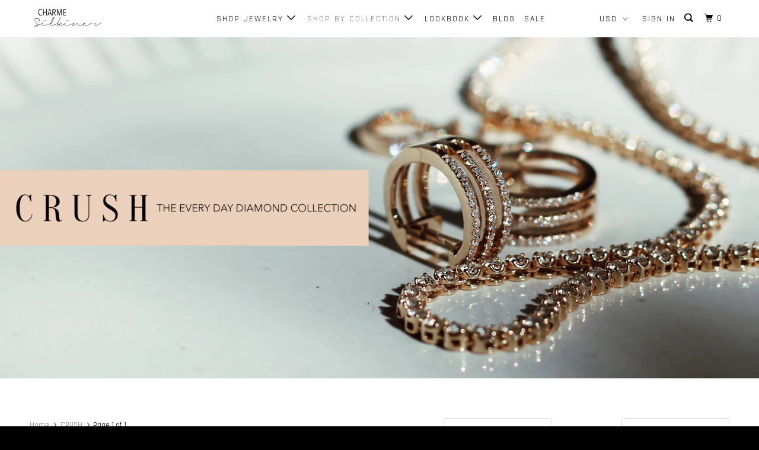

--- FILE ---
content_type: text/html; charset=utf-8
request_url: https://www.charmesilkiner.com/collections/crush
body_size: 28099
content:
<!DOCTYPE html>
<!--[if lt IE 7 ]><html class="ie ie6" lang="en"> <![endif]-->
<!--[if IE 7 ]><html class="ie ie7" lang="en"> <![endif]-->
<!--[if IE 8 ]><html class="ie ie8" lang="en"> <![endif]-->
<!--[if IE 9 ]><html class="ie ie9" lang="en"> <![endif]-->
<!--[if (gte IE 10)|!(IE)]><!--><html lang="en"> <!--<![endif]-->
  <head>

<script type="application/vnd.locksmith+json" data-locksmith>{"version":"v254","locked":false,"initialized":true,"scope":"collection","access_granted":true,"access_denied":false,"requires_customer":false,"manual_lock":false,"remote_lock":false,"has_timeout":false,"remote_rendered":null,"hide_resource":false,"hide_links_to_resource":false,"transparent":true,"locks":{"all":[],"opened":[]},"keys":[],"keys_signature":"85ab1194c3b395861f96de6ae6e7980c5d3631b1d0f2cf12f86f41c372eab927","state":{"template":"collection","theme":12479529050,"product":null,"collection":"crush","page":null,"blog":null,"article":null,"app":null},"now":1768778583,"path":"\/collections\/crush","locale_root_url":"\/","canonical_url":"https:\/\/www.charmesilkiner.com\/collections\/crush","customer_id":null,"customer_id_signature":"85ab1194c3b395861f96de6ae6e7980c5d3631b1d0f2cf12f86f41c372eab927","cart":null}</script><script data-locksmith>!function(){undefined;!function(){var s=window.Locksmith={},e=document.querySelector('script[type="application/vnd.locksmith+json"]'),n=e&&e.innerHTML;if(s.state={},s.util={},s.loading=!1,n)try{s.state=JSON.parse(n)}catch(d){}if(document.addEventListener&&document.querySelector){var o,a,i,t=[76,79,67,75,83,77,73,84,72,49,49],c=function(){a=t.slice(0)},l="style",r=function(e){e&&27!==e.keyCode&&"click"!==e.type||(document.removeEventListener("keydown",r),document.removeEventListener("click",r),o&&document.body.removeChild(o),o=null)};c(),document.addEventListener("keyup",function(e){if(e.keyCode===a[0]){if(clearTimeout(i),a.shift(),0<a.length)return void(i=setTimeout(c,1e3));c(),r(),(o=document.createElement("div"))[l].width="50%",o[l].maxWidth="1000px",o[l].height="85%",o[l].border="1px rgba(0, 0, 0, 0.2) solid",o[l].background="rgba(255, 255, 255, 0.99)",o[l].borderRadius="4px",o[l].position="fixed",o[l].top="50%",o[l].left="50%",o[l].transform="translateY(-50%) translateX(-50%)",o[l].boxShadow="0 2px 5px rgba(0, 0, 0, 0.3), 0 0 100vh 100vw rgba(0, 0, 0, 0.5)",o[l].zIndex="2147483645";var t=document.createElement("textarea");t.value=JSON.stringify(JSON.parse(n),null,2),t[l].border="none",t[l].display="block",t[l].boxSizing="border-box",t[l].width="100%",t[l].height="100%",t[l].background="transparent",t[l].padding="22px",t[l].fontFamily="monospace",t[l].fontSize="14px",t[l].color="#333",t[l].resize="none",t[l].outline="none",t.readOnly=!0,o.appendChild(t),document.body.appendChild(o),t.addEventListener("click",function(e){e.stopImmediatePropagation()}),t.select(),document.addEventListener("keydown",r),document.addEventListener("click",r)}})}s.isEmbedded=-1!==window.location.search.indexOf("_ab=0&_fd=0&_sc=1"),s.path=s.state.path||window.location.pathname,s.basePath=s.state.locale_root_url.concat("/apps/locksmith").replace(/^\/\//,"/"),s.reloading=!1,s.util.console=window.console||{log:function(){},error:function(){}},s.util.makeUrl=function(e,t){var n,o=s.basePath+e,a=[],i=s.cache();for(n in i)a.push(n+"="+encodeURIComponent(i[n]));for(n in t)a.push(n+"="+encodeURIComponent(t[n]));return s.state.customer_id&&(a.push("customer_id="+encodeURIComponent(s.state.customer_id)),a.push("customer_id_signature="+encodeURIComponent(s.state.customer_id_signature))),o+=(-1===o.indexOf("?")?"?":"&")+a.join("&")},s._initializeCallbacks=[],s.on=function(e,t){if("initialize"!==e)throw'Locksmith.on() currently only supports the "initialize" event';s._initializeCallbacks.push(t)},s.initializeSession=function(e){if(!s.isEmbedded){var t=!1,n=!0,o=!0;(e=e||{}).silent&&(o=n=!(t=!0)),s.ping({silent:t,spinner:n,reload:o,callback:function(){s._initializeCallbacks.forEach(function(e){e()})}})}},s.cache=function(e){var t={};try{var n=function a(e){return(document.cookie.match("(^|; )"+e+"=([^;]*)")||0)[2]};t=JSON.parse(decodeURIComponent(n("locksmith-params")||"{}"))}catch(d){}if(e){for(var o in e)t[o]=e[o];document.cookie="locksmith-params=; expires=Thu, 01 Jan 1970 00:00:00 GMT; path=/",document.cookie="locksmith-params="+encodeURIComponent(JSON.stringify(t))+"; path=/"}return t},s.cache.cart=s.state.cart,s.cache.cartLastSaved=null,s.params=s.cache(),s.util.reload=function(){s.reloading=!0;try{window.location.href=window.location.href.replace(/#.*/,"")}catch(d){s.util.console.error("Preferred reload method failed",d),window.location.reload()}},s.cache.saveCart=function(e){if(!s.cache.cart||s.cache.cart===s.cache.cartLastSaved)return e?e():null;var t=s.cache.cartLastSaved;s.cache.cartLastSaved=s.cache.cart,fetch("/cart/update.js",{method:"POST",headers:{"Content-Type":"application/json",Accept:"application/json"},body:JSON.stringify({attributes:{locksmith:s.cache.cart}})}).then(function(e){if(!e.ok)throw new Error("Cart update failed: "+e.status);return e.json()}).then(function(){e&&e()})["catch"](function(e){if(s.cache.cartLastSaved=t,!s.reloading)throw e})},s.util.spinnerHTML='<style>body{background:#FFF}@keyframes spin{from{transform:rotate(0deg)}to{transform:rotate(360deg)}}#loading{display:flex;width:100%;height:50vh;color:#777;align-items:center;justify-content:center}#loading .spinner{display:block;animation:spin 600ms linear infinite;position:relative;width:50px;height:50px}#loading .spinner-ring{stroke:currentColor;stroke-dasharray:100%;stroke-width:2px;stroke-linecap:round;fill:none}</style><div id="loading"><div class="spinner"><svg width="100%" height="100%"><svg preserveAspectRatio="xMinYMin"><circle class="spinner-ring" cx="50%" cy="50%" r="45%"></circle></svg></svg></div></div>',s.util.clobberBody=function(e){document.body.innerHTML=e},s.util.clobberDocument=function(e){e.responseText&&(e=e.responseText),document.documentElement&&document.removeChild(document.documentElement);var t=document.open("text/html","replace");t.writeln(e),t.close(),setTimeout(function(){var e=t.querySelector("[autofocus]");e&&e.focus()},100)},s.util.serializeForm=function(e){if(e&&"FORM"===e.nodeName){var t,n,o={};for(t=e.elements.length-1;0<=t;t-=1)if(""!==e.elements[t].name)switch(e.elements[t].nodeName){case"INPUT":switch(e.elements[t].type){default:case"text":case"hidden":case"password":case"button":case"reset":case"submit":o[e.elements[t].name]=e.elements[t].value;break;case"checkbox":case"radio":e.elements[t].checked&&(o[e.elements[t].name]=e.elements[t].value);break;case"file":}break;case"TEXTAREA":o[e.elements[t].name]=e.elements[t].value;break;case"SELECT":switch(e.elements[t].type){case"select-one":o[e.elements[t].name]=e.elements[t].value;break;case"select-multiple":for(n=e.elements[t].options.length-1;0<=n;n-=1)e.elements[t].options[n].selected&&(o[e.elements[t].name]=e.elements[t].options[n].value)}break;case"BUTTON":switch(e.elements[t].type){case"reset":case"submit":case"button":o[e.elements[t].name]=e.elements[t].value}}return o}},s.util.on=function(e,i,s,t){t=t||document;var c="locksmith-"+e+i,n=function(e){var t=e.target,n=e.target.parentElement,o=t&&t.className&&(t.className.baseVal||t.className)||"",a=n&&n.className&&(n.className.baseVal||n.className)||"";("string"==typeof o&&-1!==o.split(/\s+/).indexOf(i)||"string"==typeof a&&-1!==a.split(/\s+/).indexOf(i))&&!e[c]&&(e[c]=!0,s(e))};t.attachEvent?t.attachEvent(e,n):t.addEventListener(e,n,!1)},s.util.enableActions=function(e){s.util.on("click","locksmith-action",function(e){e.preventDefault();var t=e.target;t.dataset.confirmWith&&!confirm(t.dataset.confirmWith)||(t.disabled=!0,t.innerText=t.dataset.disableWith,s.post("/action",t.dataset.locksmithParams,{spinner:!1,type:"text",success:function(e){(e=JSON.parse(e.responseText)).message&&alert(e.message),s.util.reload()}}))},e)},s.util.inject=function(e,t){var n=["data","locksmith","append"];if(-1!==t.indexOf(n.join("-"))){var o=document.createElement("div");o.innerHTML=t,e.appendChild(o)}else e.innerHTML=t;var a,i,s=e.querySelectorAll("script");for(i=0;i<s.length;++i){a=s[i];var c=document.createElement("script");if(a.type&&(c.type=a.type),a.src)c.src=a.src;else{var l=document.createTextNode(a.innerHTML);c.appendChild(l)}e.appendChild(c)}var r=e.querySelector("[autofocus]");r&&r.focus()},s.post=function(e,t,n){!1!==(n=n||{}).spinner&&s.util.clobberBody(s.util.spinnerHTML);var o={};n.container===document?(o.layout=1,n.success=function(e){s.util.clobberDocument(e)}):n.container&&(o.layout=0,n.success=function(e){var t=document.getElementById(n.container);s.util.inject(t,e),t.id===t.firstChild.id&&t.parentElement.replaceChild(t.firstChild,t)}),n.form_type&&(t.form_type=n.form_type),n.include_layout_classes!==undefined&&(t.include_layout_classes=n.include_layout_classes),n.lock_id!==undefined&&(t.lock_id=n.lock_id),s.loading=!0;var a=s.util.makeUrl(e,o),i="json"===n.type||"text"===n.type;fetch(a,{method:"POST",headers:{"Content-Type":"application/json",Accept:i?"application/json":"text/html"},body:JSON.stringify(t)}).then(function(e){if(!e.ok)throw new Error("Request failed: "+e.status);return e.text()}).then(function(e){var t=n.success||s.util.clobberDocument;t(i?{responseText:e}:e)})["catch"](function(e){if(!s.reloading)if("dashboard.weglot.com"!==window.location.host){if(!n.silent)throw alert("Something went wrong! Please refresh and try again."),e;console.error(e)}else console.error(e)})["finally"](function(){s.loading=!1})},s.postResource=function(e,t){e.path=s.path,e.search=window.location.search,e.state=s.state,e.passcode&&(e.passcode=e.passcode.trim()),e.email&&(e.email=e.email.trim()),e.state.cart=s.cache.cart,e.locksmith_json=s.jsonTag,e.locksmith_json_signature=s.jsonTagSignature,s.post("/resource",e,t)},s.ping=function(e){if(!s.isEmbedded){e=e||{};var t=function(){e.reload?s.util.reload():"function"==typeof e.callback&&e.callback()};s.post("/ping",{path:s.path,search:window.location.search,state:s.state},{spinner:!!e.spinner,silent:"undefined"==typeof e.silent||e.silent,type:"text",success:function(e){e&&e.responseText?((e=JSON.parse(e.responseText)).messages&&0<e.messages.length&&s.showMessages(e.messages),e.cart&&s.cache.cart!==e.cart?(s.cache.cart=e.cart,s.cache.saveCart(function(){t(),e.cart&&e.cart.match(/^.+:/)&&s.util.reload()})):t()):console.error("[Locksmith] Invalid result in ping callback:",e)}})}},s.timeoutMonitor=function(){var e=s.cache.cart;s.ping({callback:function(){e!==s.cache.cart||setTimeout(function(){s.timeoutMonitor()},6e4)}})},s.showMessages=function(e){var t=document.createElement("div");t.style.position="fixed",t.style.left=0,t.style.right=0,t.style.bottom="-50px",t.style.opacity=0,t.style.background="#191919",t.style.color="#ddd",t.style.transition="bottom 0.2s, opacity 0.2s",t.style.zIndex=999999,t.innerHTML="        <style>          .locksmith-ab .locksmith-b { display: none; }          .locksmith-ab.toggled .locksmith-b { display: flex; }          .locksmith-ab.toggled .locksmith-a { display: none; }          .locksmith-flex { display: flex; flex-wrap: wrap; justify-content: space-between; align-items: center; padding: 10px 20px; }          .locksmith-message + .locksmith-message { border-top: 1px #555 solid; }          .locksmith-message a { color: inherit; font-weight: bold; }          .locksmith-message a:hover { color: inherit; opacity: 0.8; }          a.locksmith-ab-toggle { font-weight: inherit; text-decoration: underline; }          .locksmith-text { flex-grow: 1; }          .locksmith-cta { flex-grow: 0; text-align: right; }          .locksmith-cta button { transform: scale(0.8); transform-origin: left; }          .locksmith-cta > * { display: block; }          .locksmith-cta > * + * { margin-top: 10px; }          .locksmith-message a.locksmith-close { flex-grow: 0; text-decoration: none; margin-left: 15px; font-size: 30px; font-family: monospace; display: block; padding: 2px 10px; }                    @media screen and (max-width: 600px) {            .locksmith-wide-only { display: none !important; }            .locksmith-flex { padding: 0 15px; }            .locksmith-flex > * { margin-top: 5px; margin-bottom: 5px; }            .locksmith-cta { text-align: left; }          }                    @media screen and (min-width: 601px) {            .locksmith-narrow-only { display: none !important; }          }        </style>      "+e.map(function(e){return'<div class="locksmith-message">'+e+"</div>"}).join(""),document.body.appendChild(t),document.body.style.position="relative",document.body.parentElement.style.paddingBottom=t.offsetHeight+"px",setTimeout(function(){t.style.bottom=0,t.style.opacity=1},50),s.util.on("click","locksmith-ab-toggle",function(e){e.preventDefault();for(var t=e.target.parentElement;-1===t.className.split(" ").indexOf("locksmith-ab");)t=t.parentElement;-1!==t.className.split(" ").indexOf("toggled")?t.className=t.className.replace("toggled",""):t.className=t.className+" toggled"}),s.util.enableActions(t)}}()}();</script>
      <script data-locksmith>Locksmith.cache.cart=null</script>

  <script data-locksmith>Locksmith.jsonTag="{\"version\":\"v254\",\"locked\":false,\"initialized\":true,\"scope\":\"collection\",\"access_granted\":true,\"access_denied\":false,\"requires_customer\":false,\"manual_lock\":false,\"remote_lock\":false,\"has_timeout\":false,\"remote_rendered\":null,\"hide_resource\":false,\"hide_links_to_resource\":false,\"transparent\":true,\"locks\":{\"all\":[],\"opened\":[]},\"keys\":[],\"keys_signature\":\"85ab1194c3b395861f96de6ae6e7980c5d3631b1d0f2cf12f86f41c372eab927\",\"state\":{\"template\":\"collection\",\"theme\":12479529050,\"product\":null,\"collection\":\"crush\",\"page\":null,\"blog\":null,\"article\":null,\"app\":null},\"now\":1768778583,\"path\":\"\\\/collections\\\/crush\",\"locale_root_url\":\"\\\/\",\"canonical_url\":\"https:\\\/\\\/www.charmesilkiner.com\\\/collections\\\/crush\",\"customer_id\":null,\"customer_id_signature\":\"85ab1194c3b395861f96de6ae6e7980c5d3631b1d0f2cf12f86f41c372eab927\",\"cart\":null}";Locksmith.jsonTagSignature="702ce556a8a8896e642aecd1dc93f791e54573ebc11ab05c13b43d3e8abe0fa4"</script>











































































































    <meta charset="utf-8">
    <meta http-equiv="cleartype" content="on">
    <meta name="robots" content="index,follow">

    
    <title>CRUSH - Charme Silkiner Jewelry</title>

    
<meta name="description" content="Little luxuries all day, every day. CRUSH hard on our newest collection." />


    <!-- Custom Fonts -->
    
      <link href="//fonts.googleapis.com/css?family=.|Oswald:light,normal,bold|Rajdhani:light,normal,bold|Rajdhani:light,normal,bold|Lato:light,normal,bold|Rajdhani:light,normal,bold" rel="stylesheet" type="text/css" />
    

    

<meta name="author" content="Charme Silkiner Jewelry">
<meta property="og:url" content="https://www.charmesilkiner.com/collections/crush">
<meta property="og:site_name" content="Charme Silkiner Jewelry">


<meta property="og:type" content="product.group">
<meta property="og:title" content="CRUSH">

    
<meta property="og:image" content="http://www.charmesilkiner.com/cdn/shop/products/Crimson_DiamondEarrings_1_600x.jpg?v=1637688911">
<meta property="og:image:secure_url" content="https://www.charmesilkiner.com/cdn/shop/products/Crimson_DiamondEarrings_1_600x.jpg?v=1637688911">



<meta property="og:description" content="Little luxuries all day, every day. CRUSH hard on our newest collection.">




  <meta name="twitter:site" content="@charmesilkiner">

<meta name="twitter:card" content="summary">



    
    

    <!-- Mobile Specific Metas -->
    <meta name="HandheldFriendly" content="True">
    <meta name="MobileOptimized" content="320">
    <meta name="viewport" content="width=device-width,initial-scale=1">
    <meta name="theme-color" content="#ffffff">

    <!-- Stylesheets for Parallax 3.4.2 -->
    <link href="//www.charmesilkiner.com/cdn/shop/t/15/assets/styles.scss.css?v=42398091262377322981656343901" rel="stylesheet" type="text/css" media="all" />

    
      <link rel="shortcut icon" type="image/x-icon" href="//www.charmesilkiner.com/cdn/shop/files/15195888_10154717250772905_8006970498538203348_o_32x32.png?v=1613164681">
    

    <link rel="canonical" href="https://www.charmesilkiner.com/collections/crush" />

    

    <script src="//www.charmesilkiner.com/cdn/shop/t/15/assets/app.js?v=80336940203722737131528094362" type="text/javascript"></script>

    <!--[if lte IE 8]>
      <link href="//www.charmesilkiner.com/cdn/shop/t/15/assets/ie.css?v=1024305471161636101526313208" rel="stylesheet" type="text/css" media="all" />
      <script src="//www.charmesilkiner.com/cdn/shop/t/15/assets/skrollr.ie.js?v=116292453382836155221526313200" type="text/javascript"></script>
    <![endif]-->

    <script>window.performance && window.performance.mark && window.performance.mark('shopify.content_for_header.start');</script><meta id="shopify-digital-wallet" name="shopify-digital-wallet" content="/620352/digital_wallets/dialog">
<meta name="shopify-checkout-api-token" content="419a8b04fdcee67f4ee42b2a5e900133">
<meta id="in-context-paypal-metadata" data-shop-id="620352" data-venmo-supported="true" data-environment="production" data-locale="en_US" data-paypal-v4="true" data-currency="USD">
<link rel="alternate" type="application/atom+xml" title="Feed" href="/collections/crush.atom" />
<link rel="alternate" type="application/json+oembed" href="https://www.charmesilkiner.com/collections/crush.oembed">
<script async="async" src="/checkouts/internal/preloads.js?locale=en-US"></script>
<script id="shopify-features" type="application/json">{"accessToken":"419a8b04fdcee67f4ee42b2a5e900133","betas":["rich-media-storefront-analytics"],"domain":"www.charmesilkiner.com","predictiveSearch":true,"shopId":620352,"locale":"en"}</script>
<script>var Shopify = Shopify || {};
Shopify.shop = "charmesilkiner.myshopify.com";
Shopify.locale = "en";
Shopify.currency = {"active":"USD","rate":"1.0"};
Shopify.country = "US";
Shopify.theme = {"name":"Parallax-May-14-2018","id":12479529050,"schema_name":"Parallax","schema_version":"3.4.2","theme_store_id":null,"role":"main"};
Shopify.theme.handle = "null";
Shopify.theme.style = {"id":null,"handle":null};
Shopify.cdnHost = "www.charmesilkiner.com/cdn";
Shopify.routes = Shopify.routes || {};
Shopify.routes.root = "/";</script>
<script type="module">!function(o){(o.Shopify=o.Shopify||{}).modules=!0}(window);</script>
<script>!function(o){function n(){var o=[];function n(){o.push(Array.prototype.slice.apply(arguments))}return n.q=o,n}var t=o.Shopify=o.Shopify||{};t.loadFeatures=n(),t.autoloadFeatures=n()}(window);</script>
<script id="shop-js-analytics" type="application/json">{"pageType":"collection"}</script>
<script defer="defer" async type="module" src="//www.charmesilkiner.com/cdn/shopifycloud/shop-js/modules/v2/client.init-shop-cart-sync_C5BV16lS.en.esm.js"></script>
<script defer="defer" async type="module" src="//www.charmesilkiner.com/cdn/shopifycloud/shop-js/modules/v2/chunk.common_CygWptCX.esm.js"></script>
<script type="module">
  await import("//www.charmesilkiner.com/cdn/shopifycloud/shop-js/modules/v2/client.init-shop-cart-sync_C5BV16lS.en.esm.js");
await import("//www.charmesilkiner.com/cdn/shopifycloud/shop-js/modules/v2/chunk.common_CygWptCX.esm.js");

  window.Shopify.SignInWithShop?.initShopCartSync?.({"fedCMEnabled":true,"windoidEnabled":true});

</script>
<script>(function() {
  var isLoaded = false;
  function asyncLoad() {
    if (isLoaded) return;
    isLoaded = true;
    var urls = ["https:\/\/chimpstatic.com\/mcjs-connected\/js\/users\/4188832e45dd445ba0c48d6f3\/74e46839098a9a78f49060c5d.js?shop=charmesilkiner.myshopify.com","https:\/\/assets1.adroll.com\/shopify\/latest\/j\/shopify_rolling_bootstrap_v2.js?adroll_adv_id=EMCXSJXSH5EPRG5BHL4PXP\u0026adroll_pix_id=XUYVFSL6KRANPCXPQ46SPD\u0026shop=charmesilkiner.myshopify.com","\/\/app.backinstock.org\/widget\/186_1675165323.js?category=bis\u0026v=6\u0026shop=charmesilkiner.myshopify.com","https:\/\/cdn.roseperl.com\/storelocator-prod\/setting\/charmesilkiner-1750223534.js?shop=charmesilkiner.myshopify.com","https:\/\/cdn.roseperl.com\/storelocator-prod\/wtb\/charmesilkiner-1750223535.js?shop=charmesilkiner.myshopify.com","https:\/\/cdn.roseperl.com\/storelocator-prod\/stockist-form\/charmesilkiner-1750223535.js?shop=charmesilkiner.myshopify.com"];
    for (var i = 0; i < urls.length; i++) {
      var s = document.createElement('script');
      s.type = 'text/javascript';
      s.async = true;
      s.src = urls[i];
      var x = document.getElementsByTagName('script')[0];
      x.parentNode.insertBefore(s, x);
    }
  };
  if(window.attachEvent) {
    window.attachEvent('onload', asyncLoad);
  } else {
    window.addEventListener('load', asyncLoad, false);
  }
})();</script>
<script id="__st">var __st={"a":620352,"offset":-18000,"reqid":"20a96690-81b1-4a77-a8b0-abc485bba87d-1768778583","pageurl":"www.charmesilkiner.com\/collections\/crush","u":"8fb246104072","p":"collection","rtyp":"collection","rid":228820877470};</script>
<script>window.ShopifyPaypalV4VisibilityTracking = true;</script>
<script id="captcha-bootstrap">!function(){'use strict';const t='contact',e='account',n='new_comment',o=[[t,t],['blogs',n],['comments',n],[t,'customer']],c=[[e,'customer_login'],[e,'guest_login'],[e,'recover_customer_password'],[e,'create_customer']],r=t=>t.map((([t,e])=>`form[action*='/${t}']:not([data-nocaptcha='true']) input[name='form_type'][value='${e}']`)).join(','),a=t=>()=>t?[...document.querySelectorAll(t)].map((t=>t.form)):[];function s(){const t=[...o],e=r(t);return a(e)}const i='password',u='form_key',d=['recaptcha-v3-token','g-recaptcha-response','h-captcha-response',i],f=()=>{try{return window.sessionStorage}catch{return}},m='__shopify_v',_=t=>t.elements[u];function p(t,e,n=!1){try{const o=window.sessionStorage,c=JSON.parse(o.getItem(e)),{data:r}=function(t){const{data:e,action:n}=t;return t[m]||n?{data:e,action:n}:{data:t,action:n}}(c);for(const[e,n]of Object.entries(r))t.elements[e]&&(t.elements[e].value=n);n&&o.removeItem(e)}catch(o){console.error('form repopulation failed',{error:o})}}const l='form_type',E='cptcha';function T(t){t.dataset[E]=!0}const w=window,h=w.document,L='Shopify',v='ce_forms',y='captcha';let A=!1;((t,e)=>{const n=(g='f06e6c50-85a8-45c8-87d0-21a2b65856fe',I='https://cdn.shopify.com/shopifycloud/storefront-forms-hcaptcha/ce_storefront_forms_captcha_hcaptcha.v1.5.2.iife.js',D={infoText:'Protected by hCaptcha',privacyText:'Privacy',termsText:'Terms'},(t,e,n)=>{const o=w[L][v],c=o.bindForm;if(c)return c(t,g,e,D).then(n);var r;o.q.push([[t,g,e,D],n]),r=I,A||(h.body.append(Object.assign(h.createElement('script'),{id:'captcha-provider',async:!0,src:r})),A=!0)});var g,I,D;w[L]=w[L]||{},w[L][v]=w[L][v]||{},w[L][v].q=[],w[L][y]=w[L][y]||{},w[L][y].protect=function(t,e){n(t,void 0,e),T(t)},Object.freeze(w[L][y]),function(t,e,n,w,h,L){const[v,y,A,g]=function(t,e,n){const i=e?o:[],u=t?c:[],d=[...i,...u],f=r(d),m=r(i),_=r(d.filter((([t,e])=>n.includes(e))));return[a(f),a(m),a(_),s()]}(w,h,L),I=t=>{const e=t.target;return e instanceof HTMLFormElement?e:e&&e.form},D=t=>v().includes(t);t.addEventListener('submit',(t=>{const e=I(t);if(!e)return;const n=D(e)&&!e.dataset.hcaptchaBound&&!e.dataset.recaptchaBound,o=_(e),c=g().includes(e)&&(!o||!o.value);(n||c)&&t.preventDefault(),c&&!n&&(function(t){try{if(!f())return;!function(t){const e=f();if(!e)return;const n=_(t);if(!n)return;const o=n.value;o&&e.removeItem(o)}(t);const e=Array.from(Array(32),(()=>Math.random().toString(36)[2])).join('');!function(t,e){_(t)||t.append(Object.assign(document.createElement('input'),{type:'hidden',name:u})),t.elements[u].value=e}(t,e),function(t,e){const n=f();if(!n)return;const o=[...t.querySelectorAll(`input[type='${i}']`)].map((({name:t})=>t)),c=[...d,...o],r={};for(const[a,s]of new FormData(t).entries())c.includes(a)||(r[a]=s);n.setItem(e,JSON.stringify({[m]:1,action:t.action,data:r}))}(t,e)}catch(e){console.error('failed to persist form',e)}}(e),e.submit())}));const S=(t,e)=>{t&&!t.dataset[E]&&(n(t,e.some((e=>e===t))),T(t))};for(const o of['focusin','change'])t.addEventListener(o,(t=>{const e=I(t);D(e)&&S(e,y())}));const B=e.get('form_key'),M=e.get(l),P=B&&M;t.addEventListener('DOMContentLoaded',(()=>{const t=y();if(P)for(const e of t)e.elements[l].value===M&&p(e,B);[...new Set([...A(),...v().filter((t=>'true'===t.dataset.shopifyCaptcha))])].forEach((e=>S(e,t)))}))}(h,new URLSearchParams(w.location.search),n,t,e,['guest_login'])})(!0,!0)}();</script>
<script integrity="sha256-4kQ18oKyAcykRKYeNunJcIwy7WH5gtpwJnB7kiuLZ1E=" data-source-attribution="shopify.loadfeatures" defer="defer" src="//www.charmesilkiner.com/cdn/shopifycloud/storefront/assets/storefront/load_feature-a0a9edcb.js" crossorigin="anonymous"></script>
<script data-source-attribution="shopify.dynamic_checkout.dynamic.init">var Shopify=Shopify||{};Shopify.PaymentButton=Shopify.PaymentButton||{isStorefrontPortableWallets:!0,init:function(){window.Shopify.PaymentButton.init=function(){};var t=document.createElement("script");t.src="https://www.charmesilkiner.com/cdn/shopifycloud/portable-wallets/latest/portable-wallets.en.js",t.type="module",document.head.appendChild(t)}};
</script>
<script data-source-attribution="shopify.dynamic_checkout.buyer_consent">
  function portableWalletsHideBuyerConsent(e){var t=document.getElementById("shopify-buyer-consent"),n=document.getElementById("shopify-subscription-policy-button");t&&n&&(t.classList.add("hidden"),t.setAttribute("aria-hidden","true"),n.removeEventListener("click",e))}function portableWalletsShowBuyerConsent(e){var t=document.getElementById("shopify-buyer-consent"),n=document.getElementById("shopify-subscription-policy-button");t&&n&&(t.classList.remove("hidden"),t.removeAttribute("aria-hidden"),n.addEventListener("click",e))}window.Shopify?.PaymentButton&&(window.Shopify.PaymentButton.hideBuyerConsent=portableWalletsHideBuyerConsent,window.Shopify.PaymentButton.showBuyerConsent=portableWalletsShowBuyerConsent);
</script>
<script>
  function portableWalletsCleanup(e){e&&e.src&&console.error("Failed to load portable wallets script "+e.src);var t=document.querySelectorAll("shopify-accelerated-checkout .shopify-payment-button__skeleton, shopify-accelerated-checkout-cart .wallet-cart-button__skeleton"),e=document.getElementById("shopify-buyer-consent");for(let e=0;e<t.length;e++)t[e].remove();e&&e.remove()}function portableWalletsNotLoadedAsModule(e){e instanceof ErrorEvent&&"string"==typeof e.message&&e.message.includes("import.meta")&&"string"==typeof e.filename&&e.filename.includes("portable-wallets")&&(window.removeEventListener("error",portableWalletsNotLoadedAsModule),window.Shopify.PaymentButton.failedToLoad=e,"loading"===document.readyState?document.addEventListener("DOMContentLoaded",window.Shopify.PaymentButton.init):window.Shopify.PaymentButton.init())}window.addEventListener("error",portableWalletsNotLoadedAsModule);
</script>

<script type="module" src="https://www.charmesilkiner.com/cdn/shopifycloud/portable-wallets/latest/portable-wallets.en.js" onError="portableWalletsCleanup(this)" crossorigin="anonymous"></script>
<script nomodule>
  document.addEventListener("DOMContentLoaded", portableWalletsCleanup);
</script>

<link id="shopify-accelerated-checkout-styles" rel="stylesheet" media="screen" href="https://www.charmesilkiner.com/cdn/shopifycloud/portable-wallets/latest/accelerated-checkout-backwards-compat.css" crossorigin="anonymous">
<style id="shopify-accelerated-checkout-cart">
        #shopify-buyer-consent {
  margin-top: 1em;
  display: inline-block;
  width: 100%;
}

#shopify-buyer-consent.hidden {
  display: none;
}

#shopify-subscription-policy-button {
  background: none;
  border: none;
  padding: 0;
  text-decoration: underline;
  font-size: inherit;
  cursor: pointer;
}

#shopify-subscription-policy-button::before {
  box-shadow: none;
}

      </style>

<script>window.performance && window.performance.mark && window.performance.mark('shopify.content_for_header.end');</script>

    <noscript>
      <style>

        .slides > li:first-child { display: block; }
        .image__fallback {
          width: 100vw;
          display: block !important;
          max-width: 100vw !important;
          margin-bottom: 0;
        }
        .image__fallback + .hsContainer__image {
          display: none !important;
        }
        .hsContainer {
          height: auto !important;
        }
        .no-js-only {
          display: inherit !important;
        }
        .icon-cart.cart-button {
          display: none;
        }
        .lazyload,
        .cart_page_image img {
          opacity: 1;
          -webkit-filter: blur(0);
          filter: blur(0);
        }
        .bcg .hsContent {
          background-color: transparent;
        }
        .animate_right,
        .animate_left,
        .animate_up,
        .animate_down {
          opacity: 1;
        }
        .flexslider .slides>li {
          display: block;
        }
        .product_section .product_form {
          opacity: 1;
        }
        .multi_select,
        form .select {
          display: block !important;
        }
        .swatch_options {
          display: none;
        }
      </style>
    </noscript>

  <link href="https://monorail-edge.shopifysvc.com" rel="dns-prefetch">
<script>(function(){if ("sendBeacon" in navigator && "performance" in window) {try {var session_token_from_headers = performance.getEntriesByType('navigation')[0].serverTiming.find(x => x.name == '_s').description;} catch {var session_token_from_headers = undefined;}var session_cookie_matches = document.cookie.match(/_shopify_s=([^;]*)/);var session_token_from_cookie = session_cookie_matches && session_cookie_matches.length === 2 ? session_cookie_matches[1] : "";var session_token = session_token_from_headers || session_token_from_cookie || "";function handle_abandonment_event(e) {var entries = performance.getEntries().filter(function(entry) {return /monorail-edge.shopifysvc.com/.test(entry.name);});if (!window.abandonment_tracked && entries.length === 0) {window.abandonment_tracked = true;var currentMs = Date.now();var navigation_start = performance.timing.navigationStart;var payload = {shop_id: 620352,url: window.location.href,navigation_start,duration: currentMs - navigation_start,session_token,page_type: "collection"};window.navigator.sendBeacon("https://monorail-edge.shopifysvc.com/v1/produce", JSON.stringify({schema_id: "online_store_buyer_site_abandonment/1.1",payload: payload,metadata: {event_created_at_ms: currentMs,event_sent_at_ms: currentMs}}));}}window.addEventListener('pagehide', handle_abandonment_event);}}());</script>
<script id="web-pixels-manager-setup">(function e(e,d,r,n,o){if(void 0===o&&(o={}),!Boolean(null===(a=null===(i=window.Shopify)||void 0===i?void 0:i.analytics)||void 0===a?void 0:a.replayQueue)){var i,a;window.Shopify=window.Shopify||{};var t=window.Shopify;t.analytics=t.analytics||{};var s=t.analytics;s.replayQueue=[],s.publish=function(e,d,r){return s.replayQueue.push([e,d,r]),!0};try{self.performance.mark("wpm:start")}catch(e){}var l=function(){var e={modern:/Edge?\/(1{2}[4-9]|1[2-9]\d|[2-9]\d{2}|\d{4,})\.\d+(\.\d+|)|Firefox\/(1{2}[4-9]|1[2-9]\d|[2-9]\d{2}|\d{4,})\.\d+(\.\d+|)|Chrom(ium|e)\/(9{2}|\d{3,})\.\d+(\.\d+|)|(Maci|X1{2}).+ Version\/(15\.\d+|(1[6-9]|[2-9]\d|\d{3,})\.\d+)([,.]\d+|)( \(\w+\)|)( Mobile\/\w+|) Safari\/|Chrome.+OPR\/(9{2}|\d{3,})\.\d+\.\d+|(CPU[ +]OS|iPhone[ +]OS|CPU[ +]iPhone|CPU IPhone OS|CPU iPad OS)[ +]+(15[._]\d+|(1[6-9]|[2-9]\d|\d{3,})[._]\d+)([._]\d+|)|Android:?[ /-](13[3-9]|1[4-9]\d|[2-9]\d{2}|\d{4,})(\.\d+|)(\.\d+|)|Android.+Firefox\/(13[5-9]|1[4-9]\d|[2-9]\d{2}|\d{4,})\.\d+(\.\d+|)|Android.+Chrom(ium|e)\/(13[3-9]|1[4-9]\d|[2-9]\d{2}|\d{4,})\.\d+(\.\d+|)|SamsungBrowser\/([2-9]\d|\d{3,})\.\d+/,legacy:/Edge?\/(1[6-9]|[2-9]\d|\d{3,})\.\d+(\.\d+|)|Firefox\/(5[4-9]|[6-9]\d|\d{3,})\.\d+(\.\d+|)|Chrom(ium|e)\/(5[1-9]|[6-9]\d|\d{3,})\.\d+(\.\d+|)([\d.]+$|.*Safari\/(?![\d.]+ Edge\/[\d.]+$))|(Maci|X1{2}).+ Version\/(10\.\d+|(1[1-9]|[2-9]\d|\d{3,})\.\d+)([,.]\d+|)( \(\w+\)|)( Mobile\/\w+|) Safari\/|Chrome.+OPR\/(3[89]|[4-9]\d|\d{3,})\.\d+\.\d+|(CPU[ +]OS|iPhone[ +]OS|CPU[ +]iPhone|CPU IPhone OS|CPU iPad OS)[ +]+(10[._]\d+|(1[1-9]|[2-9]\d|\d{3,})[._]\d+)([._]\d+|)|Android:?[ /-](13[3-9]|1[4-9]\d|[2-9]\d{2}|\d{4,})(\.\d+|)(\.\d+|)|Mobile Safari.+OPR\/([89]\d|\d{3,})\.\d+\.\d+|Android.+Firefox\/(13[5-9]|1[4-9]\d|[2-9]\d{2}|\d{4,})\.\d+(\.\d+|)|Android.+Chrom(ium|e)\/(13[3-9]|1[4-9]\d|[2-9]\d{2}|\d{4,})\.\d+(\.\d+|)|Android.+(UC? ?Browser|UCWEB|U3)[ /]?(15\.([5-9]|\d{2,})|(1[6-9]|[2-9]\d|\d{3,})\.\d+)\.\d+|SamsungBrowser\/(5\.\d+|([6-9]|\d{2,})\.\d+)|Android.+MQ{2}Browser\/(14(\.(9|\d{2,})|)|(1[5-9]|[2-9]\d|\d{3,})(\.\d+|))(\.\d+|)|K[Aa][Ii]OS\/(3\.\d+|([4-9]|\d{2,})\.\d+)(\.\d+|)/},d=e.modern,r=e.legacy,n=navigator.userAgent;return n.match(d)?"modern":n.match(r)?"legacy":"unknown"}(),u="modern"===l?"modern":"legacy",c=(null!=n?n:{modern:"",legacy:""})[u],f=function(e){return[e.baseUrl,"/wpm","/b",e.hashVersion,"modern"===e.buildTarget?"m":"l",".js"].join("")}({baseUrl:d,hashVersion:r,buildTarget:u}),m=function(e){var d=e.version,r=e.bundleTarget,n=e.surface,o=e.pageUrl,i=e.monorailEndpoint;return{emit:function(e){var a=e.status,t=e.errorMsg,s=(new Date).getTime(),l=JSON.stringify({metadata:{event_sent_at_ms:s},events:[{schema_id:"web_pixels_manager_load/3.1",payload:{version:d,bundle_target:r,page_url:o,status:a,surface:n,error_msg:t},metadata:{event_created_at_ms:s}}]});if(!i)return console&&console.warn&&console.warn("[Web Pixels Manager] No Monorail endpoint provided, skipping logging."),!1;try{return self.navigator.sendBeacon.bind(self.navigator)(i,l)}catch(e){}var u=new XMLHttpRequest;try{return u.open("POST",i,!0),u.setRequestHeader("Content-Type","text/plain"),u.send(l),!0}catch(e){return console&&console.warn&&console.warn("[Web Pixels Manager] Got an unhandled error while logging to Monorail."),!1}}}}({version:r,bundleTarget:l,surface:e.surface,pageUrl:self.location.href,monorailEndpoint:e.monorailEndpoint});try{o.browserTarget=l,function(e){var d=e.src,r=e.async,n=void 0===r||r,o=e.onload,i=e.onerror,a=e.sri,t=e.scriptDataAttributes,s=void 0===t?{}:t,l=document.createElement("script"),u=document.querySelector("head"),c=document.querySelector("body");if(l.async=n,l.src=d,a&&(l.integrity=a,l.crossOrigin="anonymous"),s)for(var f in s)if(Object.prototype.hasOwnProperty.call(s,f))try{l.dataset[f]=s[f]}catch(e){}if(o&&l.addEventListener("load",o),i&&l.addEventListener("error",i),u)u.appendChild(l);else{if(!c)throw new Error("Did not find a head or body element to append the script");c.appendChild(l)}}({src:f,async:!0,onload:function(){if(!function(){var e,d;return Boolean(null===(d=null===(e=window.Shopify)||void 0===e?void 0:e.analytics)||void 0===d?void 0:d.initialized)}()){var d=window.webPixelsManager.init(e)||void 0;if(d){var r=window.Shopify.analytics;r.replayQueue.forEach((function(e){var r=e[0],n=e[1],o=e[2];d.publishCustomEvent(r,n,o)})),r.replayQueue=[],r.publish=d.publishCustomEvent,r.visitor=d.visitor,r.initialized=!0}}},onerror:function(){return m.emit({status:"failed",errorMsg:"".concat(f," has failed to load")})},sri:function(e){var d=/^sha384-[A-Za-z0-9+/=]+$/;return"string"==typeof e&&d.test(e)}(c)?c:"",scriptDataAttributes:o}),m.emit({status:"loading"})}catch(e){m.emit({status:"failed",errorMsg:(null==e?void 0:e.message)||"Unknown error"})}}})({shopId: 620352,storefrontBaseUrl: "https://www.charmesilkiner.com",extensionsBaseUrl: "https://extensions.shopifycdn.com/cdn/shopifycloud/web-pixels-manager",monorailEndpoint: "https://monorail-edge.shopifysvc.com/unstable/produce_batch",surface: "storefront-renderer",enabledBetaFlags: ["2dca8a86"],webPixelsConfigList: [{"id":"336822430","configuration":"{\"pixel_id\":\"181845242603983\",\"pixel_type\":\"facebook_pixel\",\"metaapp_system_user_token\":\"-\"}","eventPayloadVersion":"v1","runtimeContext":"OPEN","scriptVersion":"ca16bc87fe92b6042fbaa3acc2fbdaa6","type":"APP","apiClientId":2329312,"privacyPurposes":["ANALYTICS","MARKETING","SALE_OF_DATA"],"dataSharingAdjustments":{"protectedCustomerApprovalScopes":["read_customer_address","read_customer_email","read_customer_name","read_customer_personal_data","read_customer_phone"]}},{"id":"96698526","eventPayloadVersion":"v1","runtimeContext":"LAX","scriptVersion":"1","type":"CUSTOM","privacyPurposes":["ANALYTICS"],"name":"Google Analytics tag (migrated)"},{"id":"shopify-app-pixel","configuration":"{}","eventPayloadVersion":"v1","runtimeContext":"STRICT","scriptVersion":"0450","apiClientId":"shopify-pixel","type":"APP","privacyPurposes":["ANALYTICS","MARKETING"]},{"id":"shopify-custom-pixel","eventPayloadVersion":"v1","runtimeContext":"LAX","scriptVersion":"0450","apiClientId":"shopify-pixel","type":"CUSTOM","privacyPurposes":["ANALYTICS","MARKETING"]}],isMerchantRequest: false,initData: {"shop":{"name":"Charme Silkiner Jewelry","paymentSettings":{"currencyCode":"USD"},"myshopifyDomain":"charmesilkiner.myshopify.com","countryCode":"US","storefrontUrl":"https:\/\/www.charmesilkiner.com"},"customer":null,"cart":null,"checkout":null,"productVariants":[],"purchasingCompany":null},},"https://www.charmesilkiner.com/cdn","fcfee988w5aeb613cpc8e4bc33m6693e112",{"modern":"","legacy":""},{"shopId":"620352","storefrontBaseUrl":"https:\/\/www.charmesilkiner.com","extensionBaseUrl":"https:\/\/extensions.shopifycdn.com\/cdn\/shopifycloud\/web-pixels-manager","surface":"storefront-renderer","enabledBetaFlags":"[\"2dca8a86\"]","isMerchantRequest":"false","hashVersion":"fcfee988w5aeb613cpc8e4bc33m6693e112","publish":"custom","events":"[[\"page_viewed\",{}],[\"collection_viewed\",{\"collection\":{\"id\":\"228820877470\",\"title\":\"CRUSH\",\"productVariants\":[{\"price\":{\"amount\":1150.0,\"currencyCode\":\"USD\"},\"product\":{\"title\":\"Crimson Earrings\",\"vendor\":\"Charme Silkiner Jewelry\",\"id\":\"7060168048798\",\"untranslatedTitle\":\"Crimson Earrings\",\"url\":\"\/products\/crimson-earrings\",\"type\":\"Earrings\"},\"id\":\"41139644891294\",\"image\":{\"src\":\"\/\/www.charmesilkiner.com\/cdn\/shop\/products\/Crimson_DiamondEarrings_1.jpg?v=1637688911\"},\"sku\":\"\",\"title\":\"Default Title\",\"untranslatedTitle\":\"Default Title\"},{\"price\":{\"amount\":874.0,\"currencyCode\":\"USD\"},\"product\":{\"title\":\"Rave Earrings\",\"vendor\":\"Charme Silkiner Jewelry\",\"id\":\"7060164018334\",\"untranslatedTitle\":\"Rave Earrings\",\"url\":\"\/products\/rave-earrings\",\"type\":\"Earrings\"},\"id\":\"41139639058590\",\"image\":{\"src\":\"\/\/www.charmesilkiner.com\/cdn\/shop\/products\/Rave_DiamondEarrings_1.jpg?v=1637688796\"},\"sku\":\"\",\"title\":\"Default Title\",\"untranslatedTitle\":\"Default Title\"},{\"price\":{\"amount\":874.0,\"currencyCode\":\"USD\"},\"product\":{\"title\":\"Twine Earrings\",\"vendor\":\"Charme Silkiner Jewelry\",\"id\":\"7060159725726\",\"untranslatedTitle\":\"Twine Earrings\",\"url\":\"\/products\/twine-earrings\",\"type\":\"Earrings\"},\"id\":\"41139634339998\",\"image\":{\"src\":\"\/\/www.charmesilkiner.com\/cdn\/shop\/products\/Twine_DiamondEarrings_1.jpg?v=1637688697\"},\"sku\":\"\",\"title\":\"Default Title\",\"untranslatedTitle\":\"Default Title\"},{\"price\":{\"amount\":989.0,\"currencyCode\":\"USD\"},\"product\":{\"title\":\"Lennon Earrings\",\"vendor\":\"Charme Silkiner Jewelry\",\"id\":\"7060155859102\",\"untranslatedTitle\":\"Lennon Earrings\",\"url\":\"\/products\/lennon-earrings\",\"type\":\"Earrings\"},\"id\":\"41139630112926\",\"image\":{\"src\":\"\/\/www.charmesilkiner.com\/cdn\/shop\/products\/Lennon_DiamondEarrings_1.jpg?v=1637688585\"},\"sku\":\"\",\"title\":\"Default Title\",\"untranslatedTitle\":\"Default Title\"},{\"price\":{\"amount\":720.0,\"currencyCode\":\"USD\"},\"product\":{\"title\":\"Perenna Earrings\",\"vendor\":\"Charme Silkiner Jewelry\",\"id\":\"7060152647838\",\"untranslatedTitle\":\"Perenna Earrings\",\"url\":\"\/products\/perenna-earrings\",\"type\":\"Earrings\"},\"id\":\"41139626639518\",\"image\":{\"src\":\"\/\/www.charmesilkiner.com\/cdn\/shop\/products\/Perenna_DiamondEarrings_1.jpg?v=1637688486\"},\"sku\":\"\",\"title\":\"Default Title\",\"untranslatedTitle\":\"Default Title\"},{\"price\":{\"amount\":528.0,\"currencyCode\":\"USD\"},\"product\":{\"title\":\"Flirting Earrings\",\"vendor\":\"Charme Silkiner Jewelry\",\"id\":\"6691871457438\",\"untranslatedTitle\":\"Flirting Earrings\",\"url\":\"\/products\/flirting-earrings\",\"type\":\"Earrings\"},\"id\":\"39809285783710\",\"image\":{\"src\":\"\/\/www.charmesilkiner.com\/cdn\/shop\/products\/CharmeFlirting1.jpg?v=1620158004\"},\"sku\":\"\",\"title\":\"Default Title\",\"untranslatedTitle\":\"Default Title\"},{\"price\":{\"amount\":1768.0,\"currencyCode\":\"USD\"},\"product\":{\"title\":\"Blush Earrings\",\"vendor\":\"Charme Silkiner Jewelry\",\"id\":\"6691558523038\",\"untranslatedTitle\":\"Blush Earrings\",\"url\":\"\/products\/blush-earrings\",\"type\":\"Earrings\"},\"id\":\"39807587614878\",\"image\":{\"src\":\"\/\/www.charmesilkiner.com\/cdn\/shop\/products\/CharmeBlush.jpg?v=1620143703\"},\"sku\":\"\",\"title\":\"Default Title\",\"untranslatedTitle\":\"Default Title\"},{\"price\":{\"amount\":1035.0,\"currencyCode\":\"USD\"},\"product\":{\"title\":\"Pash Earrings\",\"vendor\":\"Charme Silkiner Jewelry\",\"id\":\"5871017558174\",\"untranslatedTitle\":\"Pash Earrings\",\"url\":\"\/products\/pash-earrings\",\"type\":\"Earrings\"},\"id\":\"36809349759134\",\"image\":{\"src\":\"\/\/www.charmesilkiner.com\/cdn\/shop\/products\/PashEarrings1.jpg?v=1604512571\"},\"sku\":\"#C04\",\"title\":\"Default Title\",\"untranslatedTitle\":\"Default Title\"},{\"price\":{\"amount\":840.0,\"currencyCode\":\"USD\"},\"product\":{\"title\":\"Awake Earrings\",\"vendor\":\"Charme Silkiner Jewelry\",\"id\":\"5871019360414\",\"untranslatedTitle\":\"Awake Earrings\",\"url\":\"\/products\/awake-earrings\",\"type\":\"Earrings\"},\"id\":\"36809358409886\",\"image\":{\"src\":\"\/\/www.charmesilkiner.com\/cdn\/shop\/products\/AwakeEarrings1.jpg?v=1604512442\"},\"sku\":\"#C05\",\"title\":\"Default Title\",\"untranslatedTitle\":\"Default Title\"},{\"price\":{\"amount\":624.0,\"currencyCode\":\"USD\"},\"product\":{\"title\":\"Spark Earrings\",\"vendor\":\"Charme Silkiner Jewelry\",\"id\":\"5871026667678\",\"untranslatedTitle\":\"Spark Earrings\",\"url\":\"\/products\/spark-earrings\",\"type\":\"Earrings\"},\"id\":\"36809392488606\",\"image\":{\"src\":\"\/\/www.charmesilkiner.com\/cdn\/shop\/products\/SparkEarrings1.jpg?v=1604512612\"},\"sku\":\"#C07\",\"title\":\"Default Title\",\"untranslatedTitle\":\"Default Title\"},{\"price\":{\"amount\":720.0,\"currencyCode\":\"USD\"},\"product\":{\"title\":\"Smitten Earrings\",\"vendor\":\"Charme Silkiner Jewelry\",\"id\":\"5871004090526\",\"untranslatedTitle\":\"Smitten Earrings\",\"url\":\"\/products\/smitten-earrings\",\"type\":\"Earrings\"},\"id\":\"36809312632990\",\"image\":{\"src\":\"\/\/www.charmesilkiner.com\/cdn\/shop\/products\/SmittenEarrings1.jpg?v=1604512596\"},\"sku\":\"#C03\",\"title\":\"Default Title\",\"untranslatedTitle\":\"Default Title\"},{\"price\":{\"amount\":7050.0,\"currencyCode\":\"USD\"},\"product\":{\"title\":\"Eclipse Necklace\",\"vendor\":\"Charme Silkiner Jewelry\",\"id\":\"5870995177630\",\"untranslatedTitle\":\"Eclipse Necklace\",\"url\":\"\/products\/eclipse-necklace\",\"type\":\"Necklaces\"},\"id\":\"36809239888030\",\"image\":{\"src\":\"\/\/www.charmesilkiner.com\/cdn\/shop\/products\/EclipseNecklace1.jpg?v=1604512488\"},\"sku\":\"#C01\",\"title\":\"Default Title\",\"untranslatedTitle\":\"Default Title\"},{\"price\":{\"amount\":279.0,\"currencyCode\":\"USD\"},\"product\":{\"title\":\"Flirt Earrings\",\"vendor\":\"Charme Silkiner Jewelry\",\"id\":\"5871030534302\",\"untranslatedTitle\":\"Flirt Earrings\",\"url\":\"\/products\/flirt-earrings\",\"type\":\"Earrings\"},\"id\":\"36809400778910\",\"image\":{\"src\":\"\/\/www.charmesilkiner.com\/cdn\/shop\/products\/FlirtEarrings1.jpg?v=1604512548\"},\"sku\":\"#C08\",\"title\":\"Default Title\",\"untranslatedTitle\":\"Default Title\"},{\"price\":{\"amount\":933.0,\"currencyCode\":\"USD\"},\"product\":{\"title\":\"Tinge Earrings\",\"vendor\":\"Charme Silkiner Jewelry\",\"id\":\"5871000879262\",\"untranslatedTitle\":\"Tinge Earrings\",\"url\":\"\/products\/tinge-earrings\",\"type\":\"Earrings\"},\"id\":\"36809293267102\",\"image\":{\"src\":\"\/\/www.charmesilkiner.com\/cdn\/shop\/products\/TingeEarrings1.jpg?v=1604512655\"},\"sku\":\"#C02\",\"title\":\"Default Title\",\"untranslatedTitle\":\"Default Title\"},{\"price\":{\"amount\":480.0,\"currencyCode\":\"USD\"},\"product\":{\"title\":\"Flame Earrings\",\"vendor\":\"Charme Silkiner Jewelry\",\"id\":\"5871023390878\",\"untranslatedTitle\":\"Flame Earrings\",\"url\":\"\/products\/flame-earrings\",\"type\":\"Earrings\"},\"id\":\"36809378726046\",\"image\":{\"src\":\"\/\/www.charmesilkiner.com\/cdn\/shop\/products\/FlameEarrings1.jpg?v=1604512523\"},\"sku\":\"#C06\",\"title\":\"Default Title\",\"untranslatedTitle\":\"Default Title\"}]}}]]"});</script><script>
  window.ShopifyAnalytics = window.ShopifyAnalytics || {};
  window.ShopifyAnalytics.meta = window.ShopifyAnalytics.meta || {};
  window.ShopifyAnalytics.meta.currency = 'USD';
  var meta = {"products":[{"id":7060168048798,"gid":"gid:\/\/shopify\/Product\/7060168048798","vendor":"Charme Silkiner Jewelry","type":"Earrings","handle":"crimson-earrings","variants":[{"id":41139644891294,"price":115000,"name":"Crimson Earrings","public_title":null,"sku":""}],"remote":false},{"id":7060164018334,"gid":"gid:\/\/shopify\/Product\/7060164018334","vendor":"Charme Silkiner Jewelry","type":"Earrings","handle":"rave-earrings","variants":[{"id":41139639058590,"price":87400,"name":"Rave Earrings","public_title":null,"sku":""}],"remote":false},{"id":7060159725726,"gid":"gid:\/\/shopify\/Product\/7060159725726","vendor":"Charme Silkiner Jewelry","type":"Earrings","handle":"twine-earrings","variants":[{"id":41139634339998,"price":87400,"name":"Twine Earrings","public_title":null,"sku":""}],"remote":false},{"id":7060155859102,"gid":"gid:\/\/shopify\/Product\/7060155859102","vendor":"Charme Silkiner Jewelry","type":"Earrings","handle":"lennon-earrings","variants":[{"id":41139630112926,"price":98900,"name":"Lennon Earrings","public_title":null,"sku":""}],"remote":false},{"id":7060152647838,"gid":"gid:\/\/shopify\/Product\/7060152647838","vendor":"Charme Silkiner Jewelry","type":"Earrings","handle":"perenna-earrings","variants":[{"id":41139626639518,"price":72000,"name":"Perenna Earrings","public_title":null,"sku":""}],"remote":false},{"id":6691871457438,"gid":"gid:\/\/shopify\/Product\/6691871457438","vendor":"Charme Silkiner Jewelry","type":"Earrings","handle":"flirting-earrings","variants":[{"id":39809285783710,"price":52800,"name":"Flirting Earrings","public_title":null,"sku":""}],"remote":false},{"id":6691558523038,"gid":"gid:\/\/shopify\/Product\/6691558523038","vendor":"Charme Silkiner Jewelry","type":"Earrings","handle":"blush-earrings","variants":[{"id":39807587614878,"price":176800,"name":"Blush Earrings","public_title":null,"sku":""}],"remote":false},{"id":5871017558174,"gid":"gid:\/\/shopify\/Product\/5871017558174","vendor":"Charme Silkiner Jewelry","type":"Earrings","handle":"pash-earrings","variants":[{"id":36809349759134,"price":103500,"name":"Pash Earrings","public_title":null,"sku":"#C04"}],"remote":false},{"id":5871019360414,"gid":"gid:\/\/shopify\/Product\/5871019360414","vendor":"Charme Silkiner Jewelry","type":"Earrings","handle":"awake-earrings","variants":[{"id":36809358409886,"price":84000,"name":"Awake Earrings","public_title":null,"sku":"#C05"}],"remote":false},{"id":5871026667678,"gid":"gid:\/\/shopify\/Product\/5871026667678","vendor":"Charme Silkiner Jewelry","type":"Earrings","handle":"spark-earrings","variants":[{"id":36809392488606,"price":62400,"name":"Spark Earrings","public_title":null,"sku":"#C07"}],"remote":false},{"id":5871004090526,"gid":"gid:\/\/shopify\/Product\/5871004090526","vendor":"Charme Silkiner Jewelry","type":"Earrings","handle":"smitten-earrings","variants":[{"id":36809312632990,"price":72000,"name":"Smitten Earrings","public_title":null,"sku":"#C03"}],"remote":false},{"id":5870995177630,"gid":"gid:\/\/shopify\/Product\/5870995177630","vendor":"Charme Silkiner Jewelry","type":"Necklaces","handle":"eclipse-necklace","variants":[{"id":36809239888030,"price":705000,"name":"Eclipse Necklace","public_title":null,"sku":"#C01"}],"remote":false},{"id":5871030534302,"gid":"gid:\/\/shopify\/Product\/5871030534302","vendor":"Charme Silkiner Jewelry","type":"Earrings","handle":"flirt-earrings","variants":[{"id":36809400778910,"price":27900,"name":"Flirt Earrings","public_title":null,"sku":"#C08"}],"remote":false},{"id":5871000879262,"gid":"gid:\/\/shopify\/Product\/5871000879262","vendor":"Charme Silkiner Jewelry","type":"Earrings","handle":"tinge-earrings","variants":[{"id":36809293267102,"price":93300,"name":"Tinge Earrings","public_title":null,"sku":"#C02"}],"remote":false},{"id":5871023390878,"gid":"gid:\/\/shopify\/Product\/5871023390878","vendor":"Charme Silkiner Jewelry","type":"Earrings","handle":"flame-earrings","variants":[{"id":36809378726046,"price":48000,"name":"Flame Earrings","public_title":null,"sku":"#C06"}],"remote":false}],"page":{"pageType":"collection","resourceType":"collection","resourceId":228820877470,"requestId":"20a96690-81b1-4a77-a8b0-abc485bba87d-1768778583"}};
  for (var attr in meta) {
    window.ShopifyAnalytics.meta[attr] = meta[attr];
  }
</script>
<script class="analytics">
  (function () {
    var customDocumentWrite = function(content) {
      var jquery = null;

      if (window.jQuery) {
        jquery = window.jQuery;
      } else if (window.Checkout && window.Checkout.$) {
        jquery = window.Checkout.$;
      }

      if (jquery) {
        jquery('body').append(content);
      }
    };

    var hasLoggedConversion = function(token) {
      if (token) {
        return document.cookie.indexOf('loggedConversion=' + token) !== -1;
      }
      return false;
    }

    var setCookieIfConversion = function(token) {
      if (token) {
        var twoMonthsFromNow = new Date(Date.now());
        twoMonthsFromNow.setMonth(twoMonthsFromNow.getMonth() + 2);

        document.cookie = 'loggedConversion=' + token + '; expires=' + twoMonthsFromNow;
      }
    }

    var trekkie = window.ShopifyAnalytics.lib = window.trekkie = window.trekkie || [];
    if (trekkie.integrations) {
      return;
    }
    trekkie.methods = [
      'identify',
      'page',
      'ready',
      'track',
      'trackForm',
      'trackLink'
    ];
    trekkie.factory = function(method) {
      return function() {
        var args = Array.prototype.slice.call(arguments);
        args.unshift(method);
        trekkie.push(args);
        return trekkie;
      };
    };
    for (var i = 0; i < trekkie.methods.length; i++) {
      var key = trekkie.methods[i];
      trekkie[key] = trekkie.factory(key);
    }
    trekkie.load = function(config) {
      trekkie.config = config || {};
      trekkie.config.initialDocumentCookie = document.cookie;
      var first = document.getElementsByTagName('script')[0];
      var script = document.createElement('script');
      script.type = 'text/javascript';
      script.onerror = function(e) {
        var scriptFallback = document.createElement('script');
        scriptFallback.type = 'text/javascript';
        scriptFallback.onerror = function(error) {
                var Monorail = {
      produce: function produce(monorailDomain, schemaId, payload) {
        var currentMs = new Date().getTime();
        var event = {
          schema_id: schemaId,
          payload: payload,
          metadata: {
            event_created_at_ms: currentMs,
            event_sent_at_ms: currentMs
          }
        };
        return Monorail.sendRequest("https://" + monorailDomain + "/v1/produce", JSON.stringify(event));
      },
      sendRequest: function sendRequest(endpointUrl, payload) {
        // Try the sendBeacon API
        if (window && window.navigator && typeof window.navigator.sendBeacon === 'function' && typeof window.Blob === 'function' && !Monorail.isIos12()) {
          var blobData = new window.Blob([payload], {
            type: 'text/plain'
          });

          if (window.navigator.sendBeacon(endpointUrl, blobData)) {
            return true;
          } // sendBeacon was not successful

        } // XHR beacon

        var xhr = new XMLHttpRequest();

        try {
          xhr.open('POST', endpointUrl);
          xhr.setRequestHeader('Content-Type', 'text/plain');
          xhr.send(payload);
        } catch (e) {
          console.log(e);
        }

        return false;
      },
      isIos12: function isIos12() {
        return window.navigator.userAgent.lastIndexOf('iPhone; CPU iPhone OS 12_') !== -1 || window.navigator.userAgent.lastIndexOf('iPad; CPU OS 12_') !== -1;
      }
    };
    Monorail.produce('monorail-edge.shopifysvc.com',
      'trekkie_storefront_load_errors/1.1',
      {shop_id: 620352,
      theme_id: 12479529050,
      app_name: "storefront",
      context_url: window.location.href,
      source_url: "//www.charmesilkiner.com/cdn/s/trekkie.storefront.cd680fe47e6c39ca5d5df5f0a32d569bc48c0f27.min.js"});

        };
        scriptFallback.async = true;
        scriptFallback.src = '//www.charmesilkiner.com/cdn/s/trekkie.storefront.cd680fe47e6c39ca5d5df5f0a32d569bc48c0f27.min.js';
        first.parentNode.insertBefore(scriptFallback, first);
      };
      script.async = true;
      script.src = '//www.charmesilkiner.com/cdn/s/trekkie.storefront.cd680fe47e6c39ca5d5df5f0a32d569bc48c0f27.min.js';
      first.parentNode.insertBefore(script, first);
    };
    trekkie.load(
      {"Trekkie":{"appName":"storefront","development":false,"defaultAttributes":{"shopId":620352,"isMerchantRequest":null,"themeId":12479529050,"themeCityHash":"12285655906768973960","contentLanguage":"en","currency":"USD","eventMetadataId":"232ed19e-9bc8-43ca-bd49-346d7590db93"},"isServerSideCookieWritingEnabled":true,"monorailRegion":"shop_domain","enabledBetaFlags":["65f19447"]},"Session Attribution":{},"S2S":{"facebookCapiEnabled":false,"source":"trekkie-storefront-renderer","apiClientId":580111}}
    );

    var loaded = false;
    trekkie.ready(function() {
      if (loaded) return;
      loaded = true;

      window.ShopifyAnalytics.lib = window.trekkie;

      var originalDocumentWrite = document.write;
      document.write = customDocumentWrite;
      try { window.ShopifyAnalytics.merchantGoogleAnalytics.call(this); } catch(error) {};
      document.write = originalDocumentWrite;

      window.ShopifyAnalytics.lib.page(null,{"pageType":"collection","resourceType":"collection","resourceId":228820877470,"requestId":"20a96690-81b1-4a77-a8b0-abc485bba87d-1768778583","shopifyEmitted":true});

      var match = window.location.pathname.match(/checkouts\/(.+)\/(thank_you|post_purchase)/)
      var token = match? match[1]: undefined;
      if (!hasLoggedConversion(token)) {
        setCookieIfConversion(token);
        window.ShopifyAnalytics.lib.track("Viewed Product Category",{"currency":"USD","category":"Collection: crush","collectionName":"crush","collectionId":228820877470,"nonInteraction":true},undefined,undefined,{"shopifyEmitted":true});
      }
    });


        var eventsListenerScript = document.createElement('script');
        eventsListenerScript.async = true;
        eventsListenerScript.src = "//www.charmesilkiner.com/cdn/shopifycloud/storefront/assets/shop_events_listener-3da45d37.js";
        document.getElementsByTagName('head')[0].appendChild(eventsListenerScript);

})();</script>
  <script>
  if (!window.ga || (window.ga && typeof window.ga !== 'function')) {
    window.ga = function ga() {
      (window.ga.q = window.ga.q || []).push(arguments);
      if (window.Shopify && window.Shopify.analytics && typeof window.Shopify.analytics.publish === 'function') {
        window.Shopify.analytics.publish("ga_stub_called", {}, {sendTo: "google_osp_migration"});
      }
      console.error("Shopify's Google Analytics stub called with:", Array.from(arguments), "\nSee https://help.shopify.com/manual/promoting-marketing/pixels/pixel-migration#google for more information.");
    };
    if (window.Shopify && window.Shopify.analytics && typeof window.Shopify.analytics.publish === 'function') {
      window.Shopify.analytics.publish("ga_stub_initialized", {}, {sendTo: "google_osp_migration"});
    }
  }
</script>
<script
  defer
  src="https://www.charmesilkiner.com/cdn/shopifycloud/perf-kit/shopify-perf-kit-3.0.4.min.js"
  data-application="storefront-renderer"
  data-shop-id="620352"
  data-render-region="gcp-us-central1"
  data-page-type="collection"
  data-theme-instance-id="12479529050"
  data-theme-name="Parallax"
  data-theme-version="3.4.2"
  data-monorail-region="shop_domain"
  data-resource-timing-sampling-rate="10"
  data-shs="true"
  data-shs-beacon="true"
  data-shs-export-with-fetch="true"
  data-shs-logs-sample-rate="1"
  data-shs-beacon-endpoint="https://www.charmesilkiner.com/api/collect"
></script>
</head>

  

  <body class="collection feature_image"
    data-money-format="${{amount}}">

    <div id="content_wrapper">
      <div id="shopify-section-header" class="shopify-section header-section">
  


<div id="header" class="mm-fixed-top Fixed mobile-header mobile-sticky-header--true" data-search-enabled="true">
  <a href="#nav" class="icon-menu" aria-haspopup="true" aria-label="Menu"><span>Menu</span></a>
  <a href="https://www.charmesilkiner.com" title="Charme Silkiner Jewelry" class="mobile_logo logo">
    
      <img src="//www.charmesilkiner.com/cdn/shop/files/logo_410x.png?v=1613161955" alt="Charme Silkiner Jewelry" />
    
  </a>
  <a href="#cart" class="icon-cart cart-button right"><span>0</span></a>
</div>

<div class="hidden">
  <div id="nav">
    <ul>
      
        
          <li >
            
              <span>Shop Jewelry</span>
            
            <ul>
              
                
                  <li ><a href="/collections/new-arrivals">New Arrivals</a></li>
                
              
                
                  <li ><a href="/collections/necklaces-1">Necklaces</a></li>
                
              
                
                  <li ><a href="/collections/earrings-1">Earrings</a></li>
                
              
                
                  <li ><a href="/collections/rings">Rings</a></li>
                
              
                
                  <li ><a href="/collections/bracelets-1">Bracelets</a></li>
                
              
            </ul>
          </li>
        
      
        
          <li >
            
              <span>Shop By Collection</span>
            
            <ul>
              
                
                  <li ><a href="/collections/golden">Golden</a></li>
                
              
                
                  <li class="Selected"><a href="/collections/crush">Crush</a></li>
                
              
                
                  <li ><a href="/collections/serein">Serein</a></li>
                
              
                
                  <li ><a href="/collections/wedding">Swept - The Wedding Collection</a></li>
                
              
                
                  <li ><a href="/collections/indigo-soiree">Indigo Soiree</a></li>
                
              
                
                  <li ><a href="/collections/indigo">Indigo</a></li>
                
              
                
                  <li ><a href="/collections/ice-petal">Ice Petal</a></li>
                
              
                
                  <li ><a href="/collections/holiday-2016">Velvet Nova</a></li>
                
              
                
                  <li ><a href="/collections/rose-rhapsody">Rose Rhapsody</a></li>
                
              
                
                  <li ><a href="/collections/charmed">Charmed - The Children's Collection</a></li>
                
              
                
                  <li ><a href="/collections/adonia">Adonia</a></li>
                
              
            </ul>
          </li>
        
      
        
          <li >
            
              <span>Lookbook</span>
            
            <ul>
              
                
                  <li ><a href="/pages/rose-rhapsody-lookbook">Rose Rhapsody</a></li>
                
              
                
                  <li ><a href="/pages/adonia-lookbook">Adonia</a></li>
                
              
                
                  <li ><a href="/pages/mon-tresor-lookbook">Mon Tresor</a></li>
                
              
                
                  <li ><a href="/pages/dances-at-dusk-lookbook">Dances at Dusk</a></li>
                
              
                
                  <li ><a href="/pages/palm-canyon-lookbook">Palm Canyon</a></li>
                
              
                
                  <li ><a href="/pages/desert-solstice-lookbook">Desert Solstice</a></li>
                
              
                
                  <li ><a href="/pages/shades-lookbook">Shades</a></li>
                
              
                
                  <li ><a href="/pages/charmed-by-charme-silkiner">Charmed Children's Collection</a></li>
                
              
                
                  <li ><a href="/pages/h-h-lookbook">H & H</a></li>
                
              
            </ul>
          </li>
        
      
        
          <li ><a href="/blogs/charme-silkiner">Blog</a></li>
        
      
        
          <li ><a href="/collections/summer-sale">Sale</a></li>
        
      
      
        
          <li>
            <a href="/account/login" id="customer_login_link">Sign in</a>
          </li>
        
      
      
        <li class="currencies">
          <select class="currencies" name="currencies" data-default-shop-currency="USD">
  
  
  <option value="USD" selected="selected">USD</option>
  
    
  
    
    <option value="CAD">CAD</option>
    
  
    
    <option value="AUD">AUD</option>
    
  
    
    <option value="GBP">GBP</option>
    
  
    
    <option value="EUR">EUR</option>
    
  
    
    <option value="JPY">JPY</option>
    
  
</select>
        </li>
      
    </ul>
  </div>

  <form action="/checkout" method="post" id="cart">
    <ul data-money-format="${{amount}}" data-shop-currency="USD" data-shop-name="Charme Silkiner Jewelry">
      <li class="mm-subtitle"><a class="continue ss-icon" href="#cart"><span class="icon-close"></span></a></li>

      
        <li class="empty_cart">Your Cart is Empty</li>
      
    </ul>
  </form>
</div>



<div class="header
            header-background--true
            header-transparency--false
            sticky-header--true
            
              mm-fixed-top
            
            
              is-absolute
            
            
            
              header_bar
            " data-dropdown-position="below_header">

  <div class="container">
    <div class="three columns logo ">
      <a href="https://www.charmesilkiner.com" title="Charme Silkiner Jewelry">
        
          
            <img src="//www.charmesilkiner.com/cdn/shop/files/logo_410x.png?v=1613161955" alt="Charme Silkiner Jewelry" class="primary_logo" />
          

          
        
      </a>
    </div>

    <div class="thirteen columns nav mobile_hidden">
      <ul class="menu right">
        
          <li class="currencies">
            <select class="currencies" name="currencies" data-default-shop-currency="USD">
  
  
  <option value="USD" selected="selected">USD</option>
  
    
  
    
    <option value="CAD">CAD</option>
    
  
    
    <option value="AUD">AUD</option>
    
  
    
    <option value="GBP">GBP</option>
    
  
    
    <option value="EUR">EUR</option>
    
  
    
    <option value="JPY">JPY</option>
    
  
</select>
          </li>
        
        
          <li class="header-account">
            <a href="/account" title="My Account ">Sign in</a>
          </li>
        
        
          <li class="search">
            <a href="/search" title="Search" id="search-toggle"><span class="icon-search"></span></a>
          </li>
        
        <li class="cart">
          <a href="#cart" class="icon-cart cart-button"><span>0</span></a>
          <a href="/cart" class="icon-cart cart-button no-js-only"><span>0</span></a>
        </li>
      </ul>

      <ul class="menu center" role="navigation">
        
        
          

            
            
            
            

            <li class="sub-menu" aria-haspopup="true" aria-expanded="false">
              <a href="#" class="dropdown-link ">Shop Jewelry
              <span class="icon-arrow-down"></span></a>
              <div class="dropdown animated fadeIn ">
                <div class="dropdown-links clearfix">
                  <ul>
                    
                    
                    
                      
                      <li><a href="/collections/new-arrivals">New Arrivals</a></li>
                      

                      
                    
                      
                      <li><a href="/collections/necklaces-1">Necklaces</a></li>
                      

                      
                    
                      
                      <li><a href="/collections/earrings-1">Earrings</a></li>
                      

                      
                    
                      
                      <li><a href="/collections/rings">Rings</a></li>
                      

                      
                    
                      
                      <li><a href="/collections/bracelets-1">Bracelets</a></li>
                      

                      
                    
                  </ul>
                </div>
              </div>
            </li>
          
        
          

            
            
            
            

            <li class="sub-menu" aria-haspopup="true" aria-expanded="false">
              <a href="#" class="dropdown-link active">Shop By Collection
              <span class="icon-arrow-down"></span></a>
              <div class="dropdown animated fadeIn ">
                <div class="dropdown-links clearfix">
                  <ul>
                    
                    
                    
                      
                      <li><a href="/collections/golden">Golden</a></li>
                      

                      
                    
                      
                      <li><a href="/collections/crush">Crush</a></li>
                      

                      
                    
                      
                      <li><a href="/collections/serein">Serein</a></li>
                      

                      
                    
                      
                      <li><a href="/collections/wedding">Swept - The Wedding Collection</a></li>
                      

                      
                    
                      
                      <li><a href="/collections/indigo-soiree">Indigo Soiree</a></li>
                      

                      
                    
                      
                      <li><a href="/collections/indigo">Indigo</a></li>
                      

                      
                    
                      
                      <li><a href="/collections/ice-petal">Ice Petal</a></li>
                      

                      
                    
                      
                      <li><a href="/collections/holiday-2016">Velvet Nova</a></li>
                      

                      
                    
                      
                      <li><a href="/collections/rose-rhapsody">Rose Rhapsody</a></li>
                      

                      
                    
                      
                      <li><a href="/collections/charmed">Charmed - The Children's Collection</a></li>
                      

                      
                    
                      
                      <li><a href="/collections/adonia">Adonia</a></li>
                      

                      
                    
                  </ul>
                </div>
              </div>
            </li>
          
        
          

            
            
            
            

            <li class="sub-menu" aria-haspopup="true" aria-expanded="false">
              <a href="#" class="dropdown-link ">Lookbook
              <span class="icon-arrow-down"></span></a>
              <div class="dropdown animated fadeIn ">
                <div class="dropdown-links clearfix">
                  <ul>
                    
                    
                    
                      
                      <li><a href="/pages/rose-rhapsody-lookbook">Rose Rhapsody</a></li>
                      

                      
                    
                      
                      <li><a href="/pages/adonia-lookbook">Adonia</a></li>
                      

                      
                    
                      
                      <li><a href="/pages/mon-tresor-lookbook">Mon Tresor</a></li>
                      

                      
                    
                      
                      <li><a href="/pages/dances-at-dusk-lookbook">Dances at Dusk</a></li>
                      

                      
                    
                      
                      <li><a href="/pages/palm-canyon-lookbook">Palm Canyon</a></li>
                      

                      
                    
                      
                      <li><a href="/pages/desert-solstice-lookbook">Desert Solstice</a></li>
                      

                      
                    
                      
                      <li><a href="/pages/shades-lookbook">Shades</a></li>
                      

                      
                    
                      
                      <li><a href="/pages/charmed-by-charme-silkiner">Charmed Children's Collection</a></li>
                      

                      
                    
                      
                      <li><a href="/pages/h-h-lookbook">H & H</a></li>
                      

                      
                    
                  </ul>
                </div>
              </div>
            </li>
          
        
          
            <li>
              <a href="/blogs/charme-silkiner" class="top-link ">Blog</a>
            </li>
          
        
          
            <li>
              <a href="/collections/summer-sale" class="top-link ">Sale</a>
            </li>
          
        
      </ul>
    </div>

  </div>
</div>

<style>
  div.promo_banner {
    background-color: #1b1f23;
    color: #ffffff;
  }
  div.promo_banner a {
    color: #ffffff;
  }
  div.logo img {
    width: 125px;
    max-width: 100%;
    max-height: 200px;
    display: block;
  }
  .mm-title img {
    max-width: 100%;
    max-height: 60px;
  }
  .header div.logo a {
    padding-top: 3px;
    padding-bottom: 3px;
  }
  
    .nav ul.menu {
      padding-top: 3px;
    }
  

  div.content {
    padding: 110px 0px 0px 0px;
  }

  @media only screen and (max-width: 798px) {
    div.content {
      padding-top: 20px;
    }
  }

  

</style>


</div>

      <div class="global-wrapper">
        

<div id="shopify-section-collection-template" class="shopify-section collection-template-section">
  
  
  <div id="slide-collection" class="parallax-banner featured-image--true parallax_effect--false">
    <div class="lazyload bcg"
      
        >
        <div class="hsContainer">
          
          <img  src="//www.charmesilkiner.com/cdn/shop/files/Charme_CrushCollectionBanner_300x.jpg?v=1614331008"
                alt=""
                data-src="//www.charmesilkiner.com/cdn/shop/files/Charme_CrushCollectionBanner_2048x.jpg?v=1614331008"
                class="lazyload lazyload--fade-in hsContainer__image"
                sizes="100vw"
                srcset="  //www.charmesilkiner.com/cdn/shop/files/Charme_CrushCollectionBanner_2048x.jpg?v=1614331008 2048w,
                          //www.charmesilkiner.com/cdn/shop/files/Charme_CrushCollectionBanner_1600x.jpg?v=1614331008 1600w,
                          //www.charmesilkiner.com/cdn/shop/files/Charme_CrushCollectionBanner_1200x.jpg?v=1614331008 1200w,
                          //www.charmesilkiner.com/cdn/shop/files/Charme_CrushCollectionBanner_1000x.jpg?v=1614331008 1000w,
                          //www.charmesilkiner.com/cdn/shop/files/Charme_CrushCollectionBanner_800x.jpg?v=1614331008 800w,
                          //www.charmesilkiner.com/cdn/shop/files/Charme_CrushCollectionBanner_600x.jpg?v=1614331008 600w,
                          //www.charmesilkiner.com/cdn/shop/files/Charme_CrushCollectionBanner_400x.jpg?v=1614331008 400w"
                 />
          <div class="hsContent">
            <div class="container">
              <div class="columns  twelve offset-by-two  align_right">
                
              </div>
            </div>
          </div>
        </div>
    </div>
  </div>


<div class="container main content main-wrapper">
  

    

    <div class="section clearfix">
      <div class="sixteen columns breadcrumb">
        <div class="eight columns breadcrumb_text alpha" itemscope itemtype="http://schema.org/BreadcrumbList">
          
            <span itemprop="itemListElement" itemscope itemtype="http://schema.org/ListItem"><a href="https://www.charmesilkiner.com" title="Charme Silkiner Jewelry" itemprop="item"><span itemprop="name">Home</span></a></span>
            &nbsp;<span class="icon-arrow-right"></span>
            <span itemprop="itemListElement" itemscope itemtype="http://schema.org/ListItem"><a href="/collections/crush" title="CRUSH" itemprop="item"><span itemprop="name">CRUSH</span></a></span>
            

            
              &nbsp;<span class="icon-arrow-right"></span> Page 1 of 1
            
          
        </div>

        
          
            <div class="four columns section_select ">
            
              
                <label for="tag_filter" class="inline">Filter by: </label>
                <select name="tag_filter" id="tag_filter">
                  <option selected="selected" value="/collections/crush">All CRUSH</option>
              

              
                <option  value="/collections/crush/diamond">diamond</option>
              

              
            
              

              
                <option  value="/collections/crush/diamond-cut">diamond cut</option>
              

              
            
              

              
                <option  value="/collections/crush/diamond-earrings">diamond earrings</option>
              

              
            
              

              
                <option  value="/collections/crush/diamonds">diamonds</option>
              

              
            
              

              
                <option  value="/collections/crush/earrings">earrings</option>
              

              
            
              

              
                <option  value="/collections/crush/gold">gold</option>
              

              
            
              

              
                <option  value="/collections/crush/hoop-earrings">hoop earrings</option>
              

              
            
              

              
                <option  value="/collections/crush/pave">pave</option>
              

              
            
              

              
                <option  value="/collections/crush/rose">rose</option>
              

              
            
              

              
                <option  value="/collections/crush/rose-gold">rose gold</option>
              

              
            
              

              
                <option  value="/collections/crush/rose-gold-earrings">rose gold earrings</option>
              

              
            
              

              
                <option  value="/collections/crush/stud-earrings">stud earrings</option>
              

              
                </select>
              
            
            </div>
          

         
            <div class="four columns section_select omega ">
              <label for="sort-by" class="inline">Sort by: </label>
              <select id="sort-by" data-default-sort="best-selling">
                <option value="manual">Featured</option>
                <option value="best-selling">Best Selling</option>
                <option value="title-ascending">Alphabetically: A-Z</option>
                <option value="title-descending">Alphabetically: Z-A</option>
                <option value="price-ascending">Price: Low to High</option>
                <option value="price-descending">Price: High to Low</option>
                <option value="created-descending">Date: New to Old</option>
                <option value="created-ascending">Date: Old to New</option>
              </select>
            </div>
          
        
      </div>
    </div>

    
    

    
      
  <div class="sidebar four columns toggle-all--true">
    
      <div >
        
          
            <h4 class="toggle" aria-haspopup="true" aria-expanded="false"><span>+</span>Tags</h4>
            
              <ul class="blog_list toggle_list">
                <li>
                  <a class="active--default" href="/collections/crush">All CRUSH</a>
                </li>
                
                  
                    <li>
                      <a  href="/collections/crush/diamond">diamond</a>
                    </li>
                  
                
                  
                    <li>
                      <a  href="/collections/crush/diamond-cut">diamond cut</a>
                    </li>
                  
                
                  
                    <li>
                      <a  href="/collections/crush/diamond-earrings">diamond earrings</a>
                    </li>
                  
                
                  
                    <li>
                      <a  href="/collections/crush/diamonds">diamonds</a>
                    </li>
                  
                
                  
                    <li>
                      <a  href="/collections/crush/earrings">earrings</a>
                    </li>
                  
                
                  
                    <li>
                      <a  href="/collections/crush/gold">gold</a>
                    </li>
                  
                
                  
                    <li>
                      <a  href="/collections/crush/hoop-earrings">hoop earrings</a>
                    </li>
                  
                
                  
                    <li>
                      <a  href="/collections/crush/pave">pave</a>
                    </li>
                  
                
                  
                    <li>
                      <a  href="/collections/crush/rose">rose</a>
                    </li>
                  
                
                  
                    <li>
                      <a  href="/collections/crush/rose-gold">rose gold</a>
                    </li>
                  
                
                  
                    <li>
                      <a  href="/collections/crush/rose-gold-earrings">rose gold earrings</a>
                    </li>
                  
                
                  
                    <li>
                      <a  href="/collections/crush/stud-earrings">stud earrings</a>
                    </li>
                  
                
              </ul>
            

        
      </div>
    
      <div >
        
          <h4 class="toggle" aria-haspopup="true" aria-expanded="false"><span>+</span>Types</h4>
          <ul class="blog_list toggle_list">
            
              <li >Unknown Type</li>
            
              <li ><a href="/collections/types?q=Bracelets" title="Bracelets">Bracelets</a></li>
            
              <li ><a href="/collections/types?q=Children%27s%20Bracelets" title="Children&#39;s Bracelets">Children's Bracelets</a></li>
            
              <li ><a href="/collections/types?q=Children%27s%20Necklaces" title="Children&#39;s Necklaces">Children's Necklaces</a></li>
            
              <li ><a href="/collections/types?q=Earrings" title="Earrings">Earrings</a></li>
            
              <li ><a href="/collections/types?q=Jewelry" title="Jewelry">Jewelry</a></li>
            
              <li ><a href="/collections/types?q=Necklaces" title="Necklaces">Necklaces</a></li>
            
              <li ><a href="/collections/types?q=Rings" title="Rings">Rings</a></li>
            
          </ul>

        
      </div>
    
  </div>

      <div class="twelve columns">
    

      
        <div class="section clearfix collection_description">
          Little luxuries all day, every day. CRUSH hard on our newest collection.
        </div>
      

      
        
        
        







<div itemtype="http://schema.org/ItemList" class="products">
  
    
      
        
  <div class="four columns alpha thumbnail even" itemprop="itemListElement" itemscope itemtype="http://schema.org/Product">


  
  

  

  

  

  <a href="/collections/crush/products/crimson-earrings" itemprop="url">
    <div class="relative product_image">
      <div class="product_container swap-true">
        <div class="image__container" style=" max-width:1500px; ">
          <img  src="//www.charmesilkiner.com/cdn/shop/products/Crimson_DiamondEarrings_1_300x.jpg?v=1637688911"
                alt="Crimson Earrings"
                class="lazyloaded"
                sizes=" (min-width: 798px) 400px,
                        (max-width: 797px) 150px"
                srcset="//www.charmesilkiner.com/cdn/shop/products/Crimson_DiamondEarrings_1_2048x.jpg?v=1637688911 2048w,
                        //www.charmesilkiner.com/cdn/shop/products/Crimson_DiamondEarrings_1_1600x.jpg?v=1637688911 1600w,
                        //www.charmesilkiner.com/cdn/shop/products/Crimson_DiamondEarrings_1_1200x.jpg?v=1637688911 1200w,
                        //www.charmesilkiner.com/cdn/shop/products/Crimson_DiamondEarrings_1_1000x.jpg?v=1637688911 1000w,
                        //www.charmesilkiner.com/cdn/shop/products/Crimson_DiamondEarrings_1_800x.jpg?v=1637688911 800w,
                        //www.charmesilkiner.com/cdn/shop/products/Crimson_DiamondEarrings_1_600x.jpg?v=1637688911 600w,
                        //www.charmesilkiner.com/cdn/shop/products/Crimson_DiamondEarrings_1_400x.jpg?v=1637688911 400w"
              />
          
            <div class="image__container" style="max-width: 1500px; ">
              <img src="//www.charmesilkiner.com/cdn/shop/products/Crimson_DiamondEarrings_2_900x.jpg?v=1637688911"
              class="secondary"
              alt="Crimson Earrings"
              />
            </div>
          
          
            <span data-fancybox-href="#product-7060168048798" class="quick_shop ss-icon" data-gallery="product-7060168048798-gallery">
              <span class="icon-plus"></span>
            </span>
          
        </div>

      </div>
    </div>

    <div class="info">
      <span class="title" itemprop="name">Crimson Earrings</span>
      

      

      
        <span class="price " itemprop="offers" itemscope itemtype="http://schema.org/Offer">
          <meta itemprop="price" content="1150.00" />
          <meta itemprop="priceCurrency" content="USD" />
          <meta itemprop="seller" content="Charme Silkiner Jewelry" />
          <link itemprop="availability" href="http://schema.org/OutOfStock">
          <meta itemprop="itemCondition" content="New" />

          
            <span class="sold_out">Sold Out</span>
          
        </span>
      
    </div>
    

    
    
    
  </a>
  
  

  
    
    
  

</div>


  

  <div id="product-7060168048798" class="modal product-7060168048798 product_section  thumbnail_position--bottom-thumbnails  product_slideshow_animation--zoom"
       data-thumbnail="bottom-thumbnails"
       data-slideshow-animation="zoom"
       data-slideshow-speed="6">
    <div class="container section" style="width: inherit">

      <div class="eight columns" style="padding-left: 15px">
        

<div class="flexslider product_gallery product-7060168048798-gallery ">
  <ul class="slides">
    
      <li data-thumb="//www.charmesilkiner.com/cdn/shop/products/Crimson_DiamondEarrings_1_400x400.jpg?v=1637688911" data-title="Crimson Earrings">
        
          <a href="//www.charmesilkiner.com/cdn/shop/products/Crimson_DiamondEarrings_1_2048x.jpg?v=1637688911" class="fancybox" data-fancybox-group="7060168048798" title="Crimson Earrings">
            <div class="image__container" style="max-width: 1500px">
              <img  src="//www.charmesilkiner.com/cdn/shop/products/Crimson_DiamondEarrings_1_300x.jpg?v=1637688911"
                    alt="Crimson Earrings"
                    class="lazyload lazyload--fade-in cloudzoom featured_image"
                    data-image-id="31622318653598"
                    data-index="0"
                    data-cloudzoom="zoomImage: '//www.charmesilkiner.com/cdn/shop/products/Crimson_DiamondEarrings_1_2048x.jpg?v=1637688911', tintColor: '#ffffff', zoomPosition: 'inside', zoomOffsetX: 0, touchStartDelay: 250, lazyLoadZoom: true"
                    data-sizes="auto"
                    data-srcset=" //www.charmesilkiner.com/cdn/shop/products/Crimson_DiamondEarrings_1_2048x.jpg?v=1637688911 2048w,
                                  //www.charmesilkiner.com/cdn/shop/products/Crimson_DiamondEarrings_1_1900x.jpg?v=1637688911 1900w,
                                  //www.charmesilkiner.com/cdn/shop/products/Crimson_DiamondEarrings_1_1600x.jpg?v=1637688911 1600w,
                                  //www.charmesilkiner.com/cdn/shop/products/Crimson_DiamondEarrings_1_1200x.jpg?v=1637688911 1200w,
                                  //www.charmesilkiner.com/cdn/shop/products/Crimson_DiamondEarrings_1_1000x.jpg?v=1637688911 1000w,
                                  //www.charmesilkiner.com/cdn/shop/products/Crimson_DiamondEarrings_1_800x.jpg?v=1637688911 800w,
                                  //www.charmesilkiner.com/cdn/shop/products/Crimson_DiamondEarrings_1_600x.jpg?v=1637688911 600w,
                                  //www.charmesilkiner.com/cdn/shop/products/Crimson_DiamondEarrings_1_400x.jpg?v=1637688911 400w"
                    data-src="//www.charmesilkiner.com/cdn/shop/products/Crimson_DiamondEarrings_1_2048x.jpg?v=1637688911"
                     />
            </div>
          </a>
        
      </li>
    
      <li data-thumb="//www.charmesilkiner.com/cdn/shop/products/Crimson_DiamondEarrings_2_400x400.jpg?v=1637688911" data-title="Crimson Earrings">
        
          <a href="//www.charmesilkiner.com/cdn/shop/products/Crimson_DiamondEarrings_2_2048x.jpg?v=1637688911" class="fancybox" data-fancybox-group="7060168048798" title="Crimson Earrings">
            <div class="image__container" style="max-width: 1500px">
              <img  src="//www.charmesilkiner.com/cdn/shop/products/Crimson_DiamondEarrings_2_300x.jpg?v=1637688911"
                    alt="Crimson Earrings"
                    class="lazyload lazyload--fade-in cloudzoom "
                    data-image-id="31622318391454"
                    data-index="1"
                    data-cloudzoom="zoomImage: '//www.charmesilkiner.com/cdn/shop/products/Crimson_DiamondEarrings_2_2048x.jpg?v=1637688911', tintColor: '#ffffff', zoomPosition: 'inside', zoomOffsetX: 0, touchStartDelay: 250, lazyLoadZoom: true"
                    data-sizes="auto"
                    data-srcset=" //www.charmesilkiner.com/cdn/shop/products/Crimson_DiamondEarrings_2_2048x.jpg?v=1637688911 2048w,
                                  //www.charmesilkiner.com/cdn/shop/products/Crimson_DiamondEarrings_2_1900x.jpg?v=1637688911 1900w,
                                  //www.charmesilkiner.com/cdn/shop/products/Crimson_DiamondEarrings_2_1600x.jpg?v=1637688911 1600w,
                                  //www.charmesilkiner.com/cdn/shop/products/Crimson_DiamondEarrings_2_1200x.jpg?v=1637688911 1200w,
                                  //www.charmesilkiner.com/cdn/shop/products/Crimson_DiamondEarrings_2_1000x.jpg?v=1637688911 1000w,
                                  //www.charmesilkiner.com/cdn/shop/products/Crimson_DiamondEarrings_2_800x.jpg?v=1637688911 800w,
                                  //www.charmesilkiner.com/cdn/shop/products/Crimson_DiamondEarrings_2_600x.jpg?v=1637688911 600w,
                                  //www.charmesilkiner.com/cdn/shop/products/Crimson_DiamondEarrings_2_400x.jpg?v=1637688911 400w"
                    data-src="//www.charmesilkiner.com/cdn/shop/products/Crimson_DiamondEarrings_2_2048x.jpg?v=1637688911"
                     />
            </div>
          </a>
        
      </li>
    
  </ul>
</div>
&nbsp;

      </div>

      <div class="six columns">
        <h3>Crimson Earrings</h3>
        

        

        
          <p class="modal_price">
            <span class="sold_out">Sold Out</span>
            <span class="">
              <span class="current_price hidden">
                
                  <span class="money">$1,150.00</span>
                
              </span>
            </span>
            <span class="was_price">
              
            </span>
          </p>

            
  <div class="notify_form notify-form-7060168048798" id="notify-form-7060168048798" >
    <form method="post" action="/contact#contact_form" id="contact_form" accept-charset="UTF-8" class="contact-form"><input type="hidden" name="form_type" value="contact" /><input type="hidden" name="utf8" value="✓" />
      
        <p>
          <label for="contact[email]">Notify me when this product is available:</label>
          
          
            <input required type="email" class="notify_email" name="contact[email]" id="contact[email]" placeholder="Enter your email address..." value="" />
          
          
          <input type="hidden" name="challenge" value="false" />
          <input type="hidden" name="contact[body]" class="notify_form_message" data-body="Please notify me when Crimson Earrings becomes available - https://www.charmesilkiner.com/collections/crush" value="Please notify me when Crimson Earrings becomes available - https://www.charmesilkiner.com/collections/crush" />
          <input class="action_button" type="submit" value="Send" style="margin-bottom:0px" />    
        </p>
      
    </form>
  </div>

        

        

        
          

        

        
          <hr />
          
            
              <p>14 Karat Gold
Pavé White Diamonds</p>
            

            <a href="/collections/crush/products/crimson-earrings" class="view_product_info" title="Crimson Earrings Details">View full product details <span class="icon-arrow-right"></span></a>
          
        
      </div>
    </div>
  </div>



        
          
        
      
    
  
    
      
        
  <div class="four columns  thumbnail odd" itemprop="itemListElement" itemscope itemtype="http://schema.org/Product">


  
  

  

  

  

  <a href="/collections/crush/products/rave-earrings" itemprop="url">
    <div class="relative product_image">
      <div class="product_container swap-true">
        <div class="image__container" style=" max-width:1500px; ">
          <img  src="//www.charmesilkiner.com/cdn/shop/products/Rave_DiamondEarrings_1_300x.jpg?v=1637688796"
                alt="Rave Earrings"
                class="lazyloaded"
                sizes=" (min-width: 798px) 400px,
                        (max-width: 797px) 150px"
                srcset="//www.charmesilkiner.com/cdn/shop/products/Rave_DiamondEarrings_1_2048x.jpg?v=1637688796 2048w,
                        //www.charmesilkiner.com/cdn/shop/products/Rave_DiamondEarrings_1_1600x.jpg?v=1637688796 1600w,
                        //www.charmesilkiner.com/cdn/shop/products/Rave_DiamondEarrings_1_1200x.jpg?v=1637688796 1200w,
                        //www.charmesilkiner.com/cdn/shop/products/Rave_DiamondEarrings_1_1000x.jpg?v=1637688796 1000w,
                        //www.charmesilkiner.com/cdn/shop/products/Rave_DiamondEarrings_1_800x.jpg?v=1637688796 800w,
                        //www.charmesilkiner.com/cdn/shop/products/Rave_DiamondEarrings_1_600x.jpg?v=1637688796 600w,
                        //www.charmesilkiner.com/cdn/shop/products/Rave_DiamondEarrings_1_400x.jpg?v=1637688796 400w"
              />
          
            <div class="image__container" style="max-width: 1500px; ">
              <img src="//www.charmesilkiner.com/cdn/shop/products/Rave_DiamondEarrings_2_900x.jpg?v=1637688796"
              class="secondary"
              alt="Rave Earrings"
              />
            </div>
          
          
            <span data-fancybox-href="#product-7060164018334" class="quick_shop ss-icon" data-gallery="product-7060164018334-gallery">
              <span class="icon-plus"></span>
            </span>
          
        </div>

      </div>
    </div>

    <div class="info">
      <span class="title" itemprop="name">Rave Earrings</span>
      

      

      
        <span class="price " itemprop="offers" itemscope itemtype="http://schema.org/Offer">
          <meta itemprop="price" content="874.00" />
          <meta itemprop="priceCurrency" content="USD" />
          <meta itemprop="seller" content="Charme Silkiner Jewelry" />
          <link itemprop="availability" href="http://schema.org/OutOfStock">
          <meta itemprop="itemCondition" content="New" />

          
            <span class="sold_out">Sold Out</span>
          
        </span>
      
    </div>
    

    
    
    
  </a>
  
  

  
    
    
  

</div>


  

  <div id="product-7060164018334" class="modal product-7060164018334 product_section  thumbnail_position--bottom-thumbnails  product_slideshow_animation--zoom"
       data-thumbnail="bottom-thumbnails"
       data-slideshow-animation="zoom"
       data-slideshow-speed="6">
    <div class="container section" style="width: inherit">

      <div class="eight columns" style="padding-left: 15px">
        

<div class="flexslider product_gallery product-7060164018334-gallery ">
  <ul class="slides">
    
      <li data-thumb="//www.charmesilkiner.com/cdn/shop/products/Rave_DiamondEarrings_1_400x400.jpg?v=1637688796" data-title="Rave Earrings">
        
          <a href="//www.charmesilkiner.com/cdn/shop/products/Rave_DiamondEarrings_1_2048x.jpg?v=1637688796" class="fancybox" data-fancybox-group="7060164018334" title="Rave Earrings">
            <div class="image__container" style="max-width: 1500px">
              <img  src="//www.charmesilkiner.com/cdn/shop/products/Rave_DiamondEarrings_1_300x.jpg?v=1637688796"
                    alt="Rave Earrings"
                    class="lazyload lazyload--fade-in cloudzoom featured_image"
                    data-image-id="31622282248350"
                    data-index="0"
                    data-cloudzoom="zoomImage: '//www.charmesilkiner.com/cdn/shop/products/Rave_DiamondEarrings_1_2048x.jpg?v=1637688796', tintColor: '#ffffff', zoomPosition: 'inside', zoomOffsetX: 0, touchStartDelay: 250, lazyLoadZoom: true"
                    data-sizes="auto"
                    data-srcset=" //www.charmesilkiner.com/cdn/shop/products/Rave_DiamondEarrings_1_2048x.jpg?v=1637688796 2048w,
                                  //www.charmesilkiner.com/cdn/shop/products/Rave_DiamondEarrings_1_1900x.jpg?v=1637688796 1900w,
                                  //www.charmesilkiner.com/cdn/shop/products/Rave_DiamondEarrings_1_1600x.jpg?v=1637688796 1600w,
                                  //www.charmesilkiner.com/cdn/shop/products/Rave_DiamondEarrings_1_1200x.jpg?v=1637688796 1200w,
                                  //www.charmesilkiner.com/cdn/shop/products/Rave_DiamondEarrings_1_1000x.jpg?v=1637688796 1000w,
                                  //www.charmesilkiner.com/cdn/shop/products/Rave_DiamondEarrings_1_800x.jpg?v=1637688796 800w,
                                  //www.charmesilkiner.com/cdn/shop/products/Rave_DiamondEarrings_1_600x.jpg?v=1637688796 600w,
                                  //www.charmesilkiner.com/cdn/shop/products/Rave_DiamondEarrings_1_400x.jpg?v=1637688796 400w"
                    data-src="//www.charmesilkiner.com/cdn/shop/products/Rave_DiamondEarrings_1_2048x.jpg?v=1637688796"
                     />
            </div>
          </a>
        
      </li>
    
      <li data-thumb="//www.charmesilkiner.com/cdn/shop/products/Rave_DiamondEarrings_2_400x400.jpg?v=1637688796" data-title="Rave Earrings">
        
          <a href="//www.charmesilkiner.com/cdn/shop/products/Rave_DiamondEarrings_2_2048x.jpg?v=1637688796" class="fancybox" data-fancybox-group="7060164018334" title="Rave Earrings">
            <div class="image__container" style="max-width: 1500px">
              <img  src="//www.charmesilkiner.com/cdn/shop/products/Rave_DiamondEarrings_2_300x.jpg?v=1637688796"
                    alt="Rave Earrings"
                    class="lazyload lazyload--fade-in cloudzoom "
                    data-image-id="31622282281118"
                    data-index="1"
                    data-cloudzoom="zoomImage: '//www.charmesilkiner.com/cdn/shop/products/Rave_DiamondEarrings_2_2048x.jpg?v=1637688796', tintColor: '#ffffff', zoomPosition: 'inside', zoomOffsetX: 0, touchStartDelay: 250, lazyLoadZoom: true"
                    data-sizes="auto"
                    data-srcset=" //www.charmesilkiner.com/cdn/shop/products/Rave_DiamondEarrings_2_2048x.jpg?v=1637688796 2048w,
                                  //www.charmesilkiner.com/cdn/shop/products/Rave_DiamondEarrings_2_1900x.jpg?v=1637688796 1900w,
                                  //www.charmesilkiner.com/cdn/shop/products/Rave_DiamondEarrings_2_1600x.jpg?v=1637688796 1600w,
                                  //www.charmesilkiner.com/cdn/shop/products/Rave_DiamondEarrings_2_1200x.jpg?v=1637688796 1200w,
                                  //www.charmesilkiner.com/cdn/shop/products/Rave_DiamondEarrings_2_1000x.jpg?v=1637688796 1000w,
                                  //www.charmesilkiner.com/cdn/shop/products/Rave_DiamondEarrings_2_800x.jpg?v=1637688796 800w,
                                  //www.charmesilkiner.com/cdn/shop/products/Rave_DiamondEarrings_2_600x.jpg?v=1637688796 600w,
                                  //www.charmesilkiner.com/cdn/shop/products/Rave_DiamondEarrings_2_400x.jpg?v=1637688796 400w"
                    data-src="//www.charmesilkiner.com/cdn/shop/products/Rave_DiamondEarrings_2_2048x.jpg?v=1637688796"
                     />
            </div>
          </a>
        
      </li>
    
  </ul>
</div>
&nbsp;

      </div>

      <div class="six columns">
        <h3>Rave Earrings</h3>
        

        

        
          <p class="modal_price">
            <span class="sold_out">Sold Out</span>
            <span class="">
              <span class="current_price hidden">
                
                  <span class="money">$874.00</span>
                
              </span>
            </span>
            <span class="was_price">
              
            </span>
          </p>

            
  <div class="notify_form notify-form-7060164018334" id="notify-form-7060164018334" >
    <form method="post" action="/contact#contact_form" id="contact_form" accept-charset="UTF-8" class="contact-form"><input type="hidden" name="form_type" value="contact" /><input type="hidden" name="utf8" value="✓" />
      
        <p>
          <label for="contact[email]">Notify me when this product is available:</label>
          
          
            <input required type="email" class="notify_email" name="contact[email]" id="contact[email]" placeholder="Enter your email address..." value="" />
          
          
          <input type="hidden" name="challenge" value="false" />
          <input type="hidden" name="contact[body]" class="notify_form_message" data-body="Please notify me when Rave Earrings becomes available - https://www.charmesilkiner.com/collections/crush" value="Please notify me when Rave Earrings becomes available - https://www.charmesilkiner.com/collections/crush" />
          <input class="action_button" type="submit" value="Send" style="margin-bottom:0px" />    
        </p>
      
    </form>
  </div>

        

        

        
          

        

        
          <hr />
          
            
              <p>14 Karat Gold
Pavé White Diamonds</p>
            

            <a href="/collections/crush/products/rave-earrings" class="view_product_info" title="Rave Earrings Details">View full product details <span class="icon-arrow-right"></span></a>
          
        
      </div>
    </div>
  </div>



        
          
        
      
    
  
    
      
        
  <div class="four columns omega thumbnail even" itemprop="itemListElement" itemscope itemtype="http://schema.org/Product">


  
  

  

  

  

  <a href="/collections/crush/products/twine-earrings" itemprop="url">
    <div class="relative product_image">
      <div class="product_container swap-true">
        <div class="image__container" style=" max-width:1500px; ">
          <img  src="//www.charmesilkiner.com/cdn/shop/products/Twine_DiamondEarrings_1_300x.jpg?v=1637688697"
                alt="Twine Earrings"
                class="lazyloaded"
                sizes=" (min-width: 798px) 400px,
                        (max-width: 797px) 150px"
                srcset="//www.charmesilkiner.com/cdn/shop/products/Twine_DiamondEarrings_1_2048x.jpg?v=1637688697 2048w,
                        //www.charmesilkiner.com/cdn/shop/products/Twine_DiamondEarrings_1_1600x.jpg?v=1637688697 1600w,
                        //www.charmesilkiner.com/cdn/shop/products/Twine_DiamondEarrings_1_1200x.jpg?v=1637688697 1200w,
                        //www.charmesilkiner.com/cdn/shop/products/Twine_DiamondEarrings_1_1000x.jpg?v=1637688697 1000w,
                        //www.charmesilkiner.com/cdn/shop/products/Twine_DiamondEarrings_1_800x.jpg?v=1637688697 800w,
                        //www.charmesilkiner.com/cdn/shop/products/Twine_DiamondEarrings_1_600x.jpg?v=1637688697 600w,
                        //www.charmesilkiner.com/cdn/shop/products/Twine_DiamondEarrings_1_400x.jpg?v=1637688697 400w"
              />
          
            <div class="image__container" style="max-width: 1500px; ">
              <img src="//www.charmesilkiner.com/cdn/shop/products/Twine_DiamondEarrings_2_900x.jpg?v=1637688697"
              class="secondary"
              alt="Twine Earrings"
              />
            </div>
          
          
            <span data-fancybox-href="#product-7060159725726" class="quick_shop ss-icon" data-gallery="product-7060159725726-gallery">
              <span class="icon-plus"></span>
            </span>
          
        </div>

      </div>
    </div>

    <div class="info">
      <span class="title" itemprop="name">Twine Earrings</span>
      

      

      
        <span class="price " itemprop="offers" itemscope itemtype="http://schema.org/Offer">
          <meta itemprop="price" content="874.00" />
          <meta itemprop="priceCurrency" content="USD" />
          <meta itemprop="seller" content="Charme Silkiner Jewelry" />
          <link itemprop="availability" href="http://schema.org/OutOfStock">
          <meta itemprop="itemCondition" content="New" />

          
            <span class="sold_out">Sold Out</span>
          
        </span>
      
    </div>
    

    
    
    
  </a>
  
  

  
    
    
  

</div>


  

  <div id="product-7060159725726" class="modal product-7060159725726 product_section  thumbnail_position--bottom-thumbnails  product_slideshow_animation--zoom"
       data-thumbnail="bottom-thumbnails"
       data-slideshow-animation="zoom"
       data-slideshow-speed="6">
    <div class="container section" style="width: inherit">

      <div class="eight columns" style="padding-left: 15px">
        

<div class="flexslider product_gallery product-7060159725726-gallery ">
  <ul class="slides">
    
      <li data-thumb="//www.charmesilkiner.com/cdn/shop/products/Twine_DiamondEarrings_1_400x400.jpg?v=1637688697" data-title="Twine Earrings">
        
          <a href="//www.charmesilkiner.com/cdn/shop/products/Twine_DiamondEarrings_1_2048x.jpg?v=1637688697" class="fancybox" data-fancybox-group="7060159725726" title="Twine Earrings">
            <div class="image__container" style="max-width: 1500px">
              <img  src="//www.charmesilkiner.com/cdn/shop/products/Twine_DiamondEarrings_1_300x.jpg?v=1637688697"
                    alt="Twine Earrings"
                    class="lazyload lazyload--fade-in cloudzoom featured_image"
                    data-image-id="31622249218206"
                    data-index="0"
                    data-cloudzoom="zoomImage: '//www.charmesilkiner.com/cdn/shop/products/Twine_DiamondEarrings_1_2048x.jpg?v=1637688697', tintColor: '#ffffff', zoomPosition: 'inside', zoomOffsetX: 0, touchStartDelay: 250, lazyLoadZoom: true"
                    data-sizes="auto"
                    data-srcset=" //www.charmesilkiner.com/cdn/shop/products/Twine_DiamondEarrings_1_2048x.jpg?v=1637688697 2048w,
                                  //www.charmesilkiner.com/cdn/shop/products/Twine_DiamondEarrings_1_1900x.jpg?v=1637688697 1900w,
                                  //www.charmesilkiner.com/cdn/shop/products/Twine_DiamondEarrings_1_1600x.jpg?v=1637688697 1600w,
                                  //www.charmesilkiner.com/cdn/shop/products/Twine_DiamondEarrings_1_1200x.jpg?v=1637688697 1200w,
                                  //www.charmesilkiner.com/cdn/shop/products/Twine_DiamondEarrings_1_1000x.jpg?v=1637688697 1000w,
                                  //www.charmesilkiner.com/cdn/shop/products/Twine_DiamondEarrings_1_800x.jpg?v=1637688697 800w,
                                  //www.charmesilkiner.com/cdn/shop/products/Twine_DiamondEarrings_1_600x.jpg?v=1637688697 600w,
                                  //www.charmesilkiner.com/cdn/shop/products/Twine_DiamondEarrings_1_400x.jpg?v=1637688697 400w"
                    data-src="//www.charmesilkiner.com/cdn/shop/products/Twine_DiamondEarrings_1_2048x.jpg?v=1637688697"
                     />
            </div>
          </a>
        
      </li>
    
      <li data-thumb="//www.charmesilkiner.com/cdn/shop/products/Twine_DiamondEarrings_2_400x400.jpg?v=1637688697" data-title="Twine Earrings">
        
          <a href="//www.charmesilkiner.com/cdn/shop/products/Twine_DiamondEarrings_2_2048x.jpg?v=1637688697" class="fancybox" data-fancybox-group="7060159725726" title="Twine Earrings">
            <div class="image__container" style="max-width: 1500px">
              <img  src="//www.charmesilkiner.com/cdn/shop/products/Twine_DiamondEarrings_2_300x.jpg?v=1637688697"
                    alt="Twine Earrings"
                    class="lazyload lazyload--fade-in cloudzoom "
                    data-image-id="31622249316510"
                    data-index="1"
                    data-cloudzoom="zoomImage: '//www.charmesilkiner.com/cdn/shop/products/Twine_DiamondEarrings_2_2048x.jpg?v=1637688697', tintColor: '#ffffff', zoomPosition: 'inside', zoomOffsetX: 0, touchStartDelay: 250, lazyLoadZoom: true"
                    data-sizes="auto"
                    data-srcset=" //www.charmesilkiner.com/cdn/shop/products/Twine_DiamondEarrings_2_2048x.jpg?v=1637688697 2048w,
                                  //www.charmesilkiner.com/cdn/shop/products/Twine_DiamondEarrings_2_1900x.jpg?v=1637688697 1900w,
                                  //www.charmesilkiner.com/cdn/shop/products/Twine_DiamondEarrings_2_1600x.jpg?v=1637688697 1600w,
                                  //www.charmesilkiner.com/cdn/shop/products/Twine_DiamondEarrings_2_1200x.jpg?v=1637688697 1200w,
                                  //www.charmesilkiner.com/cdn/shop/products/Twine_DiamondEarrings_2_1000x.jpg?v=1637688697 1000w,
                                  //www.charmesilkiner.com/cdn/shop/products/Twine_DiamondEarrings_2_800x.jpg?v=1637688697 800w,
                                  //www.charmesilkiner.com/cdn/shop/products/Twine_DiamondEarrings_2_600x.jpg?v=1637688697 600w,
                                  //www.charmesilkiner.com/cdn/shop/products/Twine_DiamondEarrings_2_400x.jpg?v=1637688697 400w"
                    data-src="//www.charmesilkiner.com/cdn/shop/products/Twine_DiamondEarrings_2_2048x.jpg?v=1637688697"
                     />
            </div>
          </a>
        
      </li>
    
      <li data-thumb="//www.charmesilkiner.com/cdn/shop/products/Twine_DiamondEarrings_3_400x400.jpg?v=1637688697" data-title="Twine Earrings">
        
          <a href="//www.charmesilkiner.com/cdn/shop/products/Twine_DiamondEarrings_3_2048x.jpg?v=1637688697" class="fancybox" data-fancybox-group="7060159725726" title="Twine Earrings">
            <div class="image__container" style="max-width: 1500px">
              <img  src="//www.charmesilkiner.com/cdn/shop/products/Twine_DiamondEarrings_3_300x.jpg?v=1637688697"
                    alt="Twine Earrings"
                    class="lazyload lazyload--fade-in cloudzoom "
                    data-image-id="31622249545886"
                    data-index="2"
                    data-cloudzoom="zoomImage: '//www.charmesilkiner.com/cdn/shop/products/Twine_DiamondEarrings_3_2048x.jpg?v=1637688697', tintColor: '#ffffff', zoomPosition: 'inside', zoomOffsetX: 0, touchStartDelay: 250, lazyLoadZoom: true"
                    data-sizes="auto"
                    data-srcset=" //www.charmesilkiner.com/cdn/shop/products/Twine_DiamondEarrings_3_2048x.jpg?v=1637688697 2048w,
                                  //www.charmesilkiner.com/cdn/shop/products/Twine_DiamondEarrings_3_1900x.jpg?v=1637688697 1900w,
                                  //www.charmesilkiner.com/cdn/shop/products/Twine_DiamondEarrings_3_1600x.jpg?v=1637688697 1600w,
                                  //www.charmesilkiner.com/cdn/shop/products/Twine_DiamondEarrings_3_1200x.jpg?v=1637688697 1200w,
                                  //www.charmesilkiner.com/cdn/shop/products/Twine_DiamondEarrings_3_1000x.jpg?v=1637688697 1000w,
                                  //www.charmesilkiner.com/cdn/shop/products/Twine_DiamondEarrings_3_800x.jpg?v=1637688697 800w,
                                  //www.charmesilkiner.com/cdn/shop/products/Twine_DiamondEarrings_3_600x.jpg?v=1637688697 600w,
                                  //www.charmesilkiner.com/cdn/shop/products/Twine_DiamondEarrings_3_400x.jpg?v=1637688697 400w"
                    data-src="//www.charmesilkiner.com/cdn/shop/products/Twine_DiamondEarrings_3_2048x.jpg?v=1637688697"
                     />
            </div>
          </a>
        
      </li>
    
  </ul>
</div>
&nbsp;

      </div>

      <div class="six columns">
        <h3>Twine Earrings</h3>
        

        

        
          <p class="modal_price">
            <span class="sold_out">Sold Out</span>
            <span class="">
              <span class="current_price hidden">
                
                  <span class="money">$874.00</span>
                
              </span>
            </span>
            <span class="was_price">
              
            </span>
          </p>

            
  <div class="notify_form notify-form-7060159725726" id="notify-form-7060159725726" >
    <form method="post" action="/contact#contact_form" id="contact_form" accept-charset="UTF-8" class="contact-form"><input type="hidden" name="form_type" value="contact" /><input type="hidden" name="utf8" value="✓" />
      
        <p>
          <label for="contact[email]">Notify me when this product is available:</label>
          
          
            <input required type="email" class="notify_email" name="contact[email]" id="contact[email]" placeholder="Enter your email address..." value="" />
          
          
          <input type="hidden" name="challenge" value="false" />
          <input type="hidden" name="contact[body]" class="notify_form_message" data-body="Please notify me when Twine Earrings becomes available - https://www.charmesilkiner.com/collections/crush" value="Please notify me when Twine Earrings becomes available - https://www.charmesilkiner.com/collections/crush" />
          <input class="action_button" type="submit" value="Send" style="margin-bottom:0px" />    
        </p>
      
    </form>
  </div>

        

        

        
          

        

        
          <hr />
          
            
              <p>14 Karat Rose Gold
Pavé White Diamond Earrings
 </p>
            

            <a href="/collections/crush/products/twine-earrings" class="view_product_info" title="Twine Earrings Details">View full product details <span class="icon-arrow-right"></span></a>
          
        
      </div>
    </div>
  </div>



        
          
    <br class="clear product_clear" />

        
      
    
  
    
      
        
  <div class="four columns alpha thumbnail odd" itemprop="itemListElement" itemscope itemtype="http://schema.org/Product">


  
  

  

  

  

  <a href="/collections/crush/products/lennon-earrings" itemprop="url">
    <div class="relative product_image">
      <div class="product_container swap-true">
        <div class="image__container" style=" max-width:1500px; ">
          <img  src="//www.charmesilkiner.com/cdn/shop/products/Lennon_DiamondEarrings_1_300x.jpg?v=1637688585"
                alt="Lennon Earrings"
                class="lazyloaded"
                sizes=" (min-width: 798px) 400px,
                        (max-width: 797px) 150px"
                srcset="//www.charmesilkiner.com/cdn/shop/products/Lennon_DiamondEarrings_1_2048x.jpg?v=1637688585 2048w,
                        //www.charmesilkiner.com/cdn/shop/products/Lennon_DiamondEarrings_1_1600x.jpg?v=1637688585 1600w,
                        //www.charmesilkiner.com/cdn/shop/products/Lennon_DiamondEarrings_1_1200x.jpg?v=1637688585 1200w,
                        //www.charmesilkiner.com/cdn/shop/products/Lennon_DiamondEarrings_1_1000x.jpg?v=1637688585 1000w,
                        //www.charmesilkiner.com/cdn/shop/products/Lennon_DiamondEarrings_1_800x.jpg?v=1637688585 800w,
                        //www.charmesilkiner.com/cdn/shop/products/Lennon_DiamondEarrings_1_600x.jpg?v=1637688585 600w,
                        //www.charmesilkiner.com/cdn/shop/products/Lennon_DiamondEarrings_1_400x.jpg?v=1637688585 400w"
              />
          
            <div class="image__container" style="max-width: 1500px; ">
              <img src="//www.charmesilkiner.com/cdn/shop/products/Lennon_DiamondEarrings_2_900x.jpg?v=1637688585"
              class="secondary"
              alt="Lennon Earrings"
              />
            </div>
          
          
            <span data-fancybox-href="#product-7060155859102" class="quick_shop ss-icon" data-gallery="product-7060155859102-gallery">
              <span class="icon-plus"></span>
            </span>
          
        </div>

      </div>
    </div>

    <div class="info">
      <span class="title" itemprop="name">Lennon Earrings</span>
      

      

      
        <span class="price " itemprop="offers" itemscope itemtype="http://schema.org/Offer">
          <meta itemprop="price" content="989.00" />
          <meta itemprop="priceCurrency" content="USD" />
          <meta itemprop="seller" content="Charme Silkiner Jewelry" />
          <link itemprop="availability" href="http://schema.org/OutOfStock">
          <meta itemprop="itemCondition" content="New" />

          
            <span class="sold_out">Sold Out</span>
          
        </span>
      
    </div>
    

    
    
    
  </a>
  
  

  
    
    
  

</div>


  

  <div id="product-7060155859102" class="modal product-7060155859102 product_section  thumbnail_position--bottom-thumbnails  product_slideshow_animation--zoom"
       data-thumbnail="bottom-thumbnails"
       data-slideshow-animation="zoom"
       data-slideshow-speed="6">
    <div class="container section" style="width: inherit">

      <div class="eight columns" style="padding-left: 15px">
        

<div class="flexslider product_gallery product-7060155859102-gallery ">
  <ul class="slides">
    
      <li data-thumb="//www.charmesilkiner.com/cdn/shop/products/Lennon_DiamondEarrings_1_400x400.jpg?v=1637688585" data-title="Lennon Earrings">
        
          <a href="//www.charmesilkiner.com/cdn/shop/products/Lennon_DiamondEarrings_1_2048x.jpg?v=1637688585" class="fancybox" data-fancybox-group="7060155859102" title="Lennon Earrings">
            <div class="image__container" style="max-width: 1500px">
              <img  src="//www.charmesilkiner.com/cdn/shop/products/Lennon_DiamondEarrings_1_300x.jpg?v=1637688585"
                    alt="Lennon Earrings"
                    class="lazyload lazyload--fade-in cloudzoom featured_image"
                    data-image-id="31622217859230"
                    data-index="0"
                    data-cloudzoom="zoomImage: '//www.charmesilkiner.com/cdn/shop/products/Lennon_DiamondEarrings_1_2048x.jpg?v=1637688585', tintColor: '#ffffff', zoomPosition: 'inside', zoomOffsetX: 0, touchStartDelay: 250, lazyLoadZoom: true"
                    data-sizes="auto"
                    data-srcset=" //www.charmesilkiner.com/cdn/shop/products/Lennon_DiamondEarrings_1_2048x.jpg?v=1637688585 2048w,
                                  //www.charmesilkiner.com/cdn/shop/products/Lennon_DiamondEarrings_1_1900x.jpg?v=1637688585 1900w,
                                  //www.charmesilkiner.com/cdn/shop/products/Lennon_DiamondEarrings_1_1600x.jpg?v=1637688585 1600w,
                                  //www.charmesilkiner.com/cdn/shop/products/Lennon_DiamondEarrings_1_1200x.jpg?v=1637688585 1200w,
                                  //www.charmesilkiner.com/cdn/shop/products/Lennon_DiamondEarrings_1_1000x.jpg?v=1637688585 1000w,
                                  //www.charmesilkiner.com/cdn/shop/products/Lennon_DiamondEarrings_1_800x.jpg?v=1637688585 800w,
                                  //www.charmesilkiner.com/cdn/shop/products/Lennon_DiamondEarrings_1_600x.jpg?v=1637688585 600w,
                                  //www.charmesilkiner.com/cdn/shop/products/Lennon_DiamondEarrings_1_400x.jpg?v=1637688585 400w"
                    data-src="//www.charmesilkiner.com/cdn/shop/products/Lennon_DiamondEarrings_1_2048x.jpg?v=1637688585"
                     />
            </div>
          </a>
        
      </li>
    
      <li data-thumb="//www.charmesilkiner.com/cdn/shop/products/Lennon_DiamondEarrings_2_400x400.jpg?v=1637688585" data-title="Lennon Earrings">
        
          <a href="//www.charmesilkiner.com/cdn/shop/products/Lennon_DiamondEarrings_2_2048x.jpg?v=1637688585" class="fancybox" data-fancybox-group="7060155859102" title="Lennon Earrings">
            <div class="image__container" style="max-width: 1500px">
              <img  src="//www.charmesilkiner.com/cdn/shop/products/Lennon_DiamondEarrings_2_300x.jpg?v=1637688585"
                    alt="Lennon Earrings"
                    class="lazyload lazyload--fade-in cloudzoom "
                    data-image-id="31622217957534"
                    data-index="1"
                    data-cloudzoom="zoomImage: '//www.charmesilkiner.com/cdn/shop/products/Lennon_DiamondEarrings_2_2048x.jpg?v=1637688585', tintColor: '#ffffff', zoomPosition: 'inside', zoomOffsetX: 0, touchStartDelay: 250, lazyLoadZoom: true"
                    data-sizes="auto"
                    data-srcset=" //www.charmesilkiner.com/cdn/shop/products/Lennon_DiamondEarrings_2_2048x.jpg?v=1637688585 2048w,
                                  //www.charmesilkiner.com/cdn/shop/products/Lennon_DiamondEarrings_2_1900x.jpg?v=1637688585 1900w,
                                  //www.charmesilkiner.com/cdn/shop/products/Lennon_DiamondEarrings_2_1600x.jpg?v=1637688585 1600w,
                                  //www.charmesilkiner.com/cdn/shop/products/Lennon_DiamondEarrings_2_1200x.jpg?v=1637688585 1200w,
                                  //www.charmesilkiner.com/cdn/shop/products/Lennon_DiamondEarrings_2_1000x.jpg?v=1637688585 1000w,
                                  //www.charmesilkiner.com/cdn/shop/products/Lennon_DiamondEarrings_2_800x.jpg?v=1637688585 800w,
                                  //www.charmesilkiner.com/cdn/shop/products/Lennon_DiamondEarrings_2_600x.jpg?v=1637688585 600w,
                                  //www.charmesilkiner.com/cdn/shop/products/Lennon_DiamondEarrings_2_400x.jpg?v=1637688585 400w"
                    data-src="//www.charmesilkiner.com/cdn/shop/products/Lennon_DiamondEarrings_2_2048x.jpg?v=1637688585"
                     />
            </div>
          </a>
        
      </li>
    
      <li data-thumb="//www.charmesilkiner.com/cdn/shop/products/Lennon_DiamondEarrings_3_400x400.jpg?v=1637688584" data-title="Lennon Earrings">
        
          <a href="//www.charmesilkiner.com/cdn/shop/products/Lennon_DiamondEarrings_3_2048x.jpg?v=1637688584" class="fancybox" data-fancybox-group="7060155859102" title="Lennon Earrings">
            <div class="image__container" style="max-width: 1500px">
              <img  src="//www.charmesilkiner.com/cdn/shop/products/Lennon_DiamondEarrings_3_300x.jpg?v=1637688584"
                    alt="Lennon Earrings"
                    class="lazyload lazyload--fade-in cloudzoom "
                    data-image-id="31622217564318"
                    data-index="2"
                    data-cloudzoom="zoomImage: '//www.charmesilkiner.com/cdn/shop/products/Lennon_DiamondEarrings_3_2048x.jpg?v=1637688584', tintColor: '#ffffff', zoomPosition: 'inside', zoomOffsetX: 0, touchStartDelay: 250, lazyLoadZoom: true"
                    data-sizes="auto"
                    data-srcset=" //www.charmesilkiner.com/cdn/shop/products/Lennon_DiamondEarrings_3_2048x.jpg?v=1637688584 2048w,
                                  //www.charmesilkiner.com/cdn/shop/products/Lennon_DiamondEarrings_3_1900x.jpg?v=1637688584 1900w,
                                  //www.charmesilkiner.com/cdn/shop/products/Lennon_DiamondEarrings_3_1600x.jpg?v=1637688584 1600w,
                                  //www.charmesilkiner.com/cdn/shop/products/Lennon_DiamondEarrings_3_1200x.jpg?v=1637688584 1200w,
                                  //www.charmesilkiner.com/cdn/shop/products/Lennon_DiamondEarrings_3_1000x.jpg?v=1637688584 1000w,
                                  //www.charmesilkiner.com/cdn/shop/products/Lennon_DiamondEarrings_3_800x.jpg?v=1637688584 800w,
                                  //www.charmesilkiner.com/cdn/shop/products/Lennon_DiamondEarrings_3_600x.jpg?v=1637688584 600w,
                                  //www.charmesilkiner.com/cdn/shop/products/Lennon_DiamondEarrings_3_400x.jpg?v=1637688584 400w"
                    data-src="//www.charmesilkiner.com/cdn/shop/products/Lennon_DiamondEarrings_3_2048x.jpg?v=1637688584"
                     />
            </div>
          </a>
        
      </li>
    
  </ul>
</div>
&nbsp;

      </div>

      <div class="six columns">
        <h3>Lennon Earrings</h3>
        

        

        
          <p class="modal_price">
            <span class="sold_out">Sold Out</span>
            <span class="">
              <span class="current_price hidden">
                
                  <span class="money">$989.00</span>
                
              </span>
            </span>
            <span class="was_price">
              
            </span>
          </p>

            
  <div class="notify_form notify-form-7060155859102" id="notify-form-7060155859102" >
    <form method="post" action="/contact#contact_form" id="contact_form" accept-charset="UTF-8" class="contact-form"><input type="hidden" name="form_type" value="contact" /><input type="hidden" name="utf8" value="✓" />
      
        <p>
          <label for="contact[email]">Notify me when this product is available:</label>
          
          
            <input required type="email" class="notify_email" name="contact[email]" id="contact[email]" placeholder="Enter your email address..." value="" />
          
          
          <input type="hidden" name="challenge" value="false" />
          <input type="hidden" name="contact[body]" class="notify_form_message" data-body="Please notify me when Lennon Earrings becomes available - https://www.charmesilkiner.com/collections/crush" value="Please notify me when Lennon Earrings becomes available - https://www.charmesilkiner.com/collections/crush" />
          <input class="action_button" type="submit" value="Send" style="margin-bottom:0px" />    
        </p>
      
    </form>
  </div>

        

        

        
          

        

        
          <hr />
          
            
              <p>14 Karat Rose Rold
Pavé White Diamond Huggies
0.211 ct DW</p>
            

            <a href="/collections/crush/products/lennon-earrings" class="view_product_info" title="Lennon Earrings Details">View full product details <span class="icon-arrow-right"></span></a>
          
        
      </div>
    </div>
  </div>



        
          
        
      
    
  
    
      
        
  <div class="four columns  thumbnail even" itemprop="itemListElement" itemscope itemtype="http://schema.org/Product">


  
  

  

  

  

  <a href="/collections/crush/products/perenna-earrings" itemprop="url">
    <div class="relative product_image">
      <div class="product_container swap-true">
        <div class="image__container" style=" max-width:1500px; ">
          <img  src="//www.charmesilkiner.com/cdn/shop/products/Perenna_DiamondEarrings_1_300x.jpg?v=1637688486"
                alt="Perenna Earrings"
                class="lazyloaded"
                sizes=" (min-width: 798px) 400px,
                        (max-width: 797px) 150px"
                srcset="//www.charmesilkiner.com/cdn/shop/products/Perenna_DiamondEarrings_1_2048x.jpg?v=1637688486 2048w,
                        //www.charmesilkiner.com/cdn/shop/products/Perenna_DiamondEarrings_1_1600x.jpg?v=1637688486 1600w,
                        //www.charmesilkiner.com/cdn/shop/products/Perenna_DiamondEarrings_1_1200x.jpg?v=1637688486 1200w,
                        //www.charmesilkiner.com/cdn/shop/products/Perenna_DiamondEarrings_1_1000x.jpg?v=1637688486 1000w,
                        //www.charmesilkiner.com/cdn/shop/products/Perenna_DiamondEarrings_1_800x.jpg?v=1637688486 800w,
                        //www.charmesilkiner.com/cdn/shop/products/Perenna_DiamondEarrings_1_600x.jpg?v=1637688486 600w,
                        //www.charmesilkiner.com/cdn/shop/products/Perenna_DiamondEarrings_1_400x.jpg?v=1637688486 400w"
              />
          
            <div class="image__container" style="max-width: 1500px; ">
              <img src="//www.charmesilkiner.com/cdn/shop/products/Perenna_DiamondEarrings_2_900x.jpg?v=1637688486"
              class="secondary"
              alt="Perenna Earrings"
              />
            </div>
          
          
            <span data-fancybox-href="#product-7060152647838" class="quick_shop ss-icon" data-gallery="product-7060152647838-gallery">
              <span class="icon-plus"></span>
            </span>
          
        </div>

      </div>
    </div>

    <div class="info">
      <span class="title" itemprop="name">Perenna Earrings</span>
      

      

      
        <span class="price " itemprop="offers" itemscope itemtype="http://schema.org/Offer">
          <meta itemprop="price" content="720.00" />
          <meta itemprop="priceCurrency" content="USD" />
          <meta itemprop="seller" content="Charme Silkiner Jewelry" />
          <link itemprop="availability" href="http://schema.org/OutOfStock">
          <meta itemprop="itemCondition" content="New" />

          
            <span class="sold_out">Sold Out</span>
          
        </span>
      
    </div>
    

    
    
    
  </a>
  
  

  
    
    
  

</div>


  

  <div id="product-7060152647838" class="modal product-7060152647838 product_section  thumbnail_position--bottom-thumbnails  product_slideshow_animation--zoom"
       data-thumbnail="bottom-thumbnails"
       data-slideshow-animation="zoom"
       data-slideshow-speed="6">
    <div class="container section" style="width: inherit">

      <div class="eight columns" style="padding-left: 15px">
        

<div class="flexslider product_gallery product-7060152647838-gallery ">
  <ul class="slides">
    
      <li data-thumb="//www.charmesilkiner.com/cdn/shop/products/Perenna_DiamondEarrings_1_400x400.jpg?v=1637688486" data-title="Perenna Earrings">
        
          <a href="//www.charmesilkiner.com/cdn/shop/products/Perenna_DiamondEarrings_1_2048x.jpg?v=1637688486" class="fancybox" data-fancybox-group="7060152647838" title="Perenna Earrings">
            <div class="image__container" style="max-width: 1500px">
              <img  src="//www.charmesilkiner.com/cdn/shop/products/Perenna_DiamondEarrings_1_300x.jpg?v=1637688486"
                    alt="Perenna Earrings"
                    class="lazyload lazyload--fade-in cloudzoom featured_image"
                    data-image-id="31622190563486"
                    data-index="0"
                    data-cloudzoom="zoomImage: '//www.charmesilkiner.com/cdn/shop/products/Perenna_DiamondEarrings_1_2048x.jpg?v=1637688486', tintColor: '#ffffff', zoomPosition: 'inside', zoomOffsetX: 0, touchStartDelay: 250, lazyLoadZoom: true"
                    data-sizes="auto"
                    data-srcset=" //www.charmesilkiner.com/cdn/shop/products/Perenna_DiamondEarrings_1_2048x.jpg?v=1637688486 2048w,
                                  //www.charmesilkiner.com/cdn/shop/products/Perenna_DiamondEarrings_1_1900x.jpg?v=1637688486 1900w,
                                  //www.charmesilkiner.com/cdn/shop/products/Perenna_DiamondEarrings_1_1600x.jpg?v=1637688486 1600w,
                                  //www.charmesilkiner.com/cdn/shop/products/Perenna_DiamondEarrings_1_1200x.jpg?v=1637688486 1200w,
                                  //www.charmesilkiner.com/cdn/shop/products/Perenna_DiamondEarrings_1_1000x.jpg?v=1637688486 1000w,
                                  //www.charmesilkiner.com/cdn/shop/products/Perenna_DiamondEarrings_1_800x.jpg?v=1637688486 800w,
                                  //www.charmesilkiner.com/cdn/shop/products/Perenna_DiamondEarrings_1_600x.jpg?v=1637688486 600w,
                                  //www.charmesilkiner.com/cdn/shop/products/Perenna_DiamondEarrings_1_400x.jpg?v=1637688486 400w"
                    data-src="//www.charmesilkiner.com/cdn/shop/products/Perenna_DiamondEarrings_1_2048x.jpg?v=1637688486"
                     />
            </div>
          </a>
        
      </li>
    
      <li data-thumb="//www.charmesilkiner.com/cdn/shop/products/Perenna_DiamondEarrings_2_400x400.jpg?v=1637688486" data-title="Perenna Earrings">
        
          <a href="//www.charmesilkiner.com/cdn/shop/products/Perenna_DiamondEarrings_2_2048x.jpg?v=1637688486" class="fancybox" data-fancybox-group="7060152647838" title="Perenna Earrings">
            <div class="image__container" style="max-width: 1500px">
              <img  src="//www.charmesilkiner.com/cdn/shop/products/Perenna_DiamondEarrings_2_300x.jpg?v=1637688486"
                    alt="Perenna Earrings"
                    class="lazyload lazyload--fade-in cloudzoom "
                    data-image-id="31622190596254"
                    data-index="1"
                    data-cloudzoom="zoomImage: '//www.charmesilkiner.com/cdn/shop/products/Perenna_DiamondEarrings_2_2048x.jpg?v=1637688486', tintColor: '#ffffff', zoomPosition: 'inside', zoomOffsetX: 0, touchStartDelay: 250, lazyLoadZoom: true"
                    data-sizes="auto"
                    data-srcset=" //www.charmesilkiner.com/cdn/shop/products/Perenna_DiamondEarrings_2_2048x.jpg?v=1637688486 2048w,
                                  //www.charmesilkiner.com/cdn/shop/products/Perenna_DiamondEarrings_2_1900x.jpg?v=1637688486 1900w,
                                  //www.charmesilkiner.com/cdn/shop/products/Perenna_DiamondEarrings_2_1600x.jpg?v=1637688486 1600w,
                                  //www.charmesilkiner.com/cdn/shop/products/Perenna_DiamondEarrings_2_1200x.jpg?v=1637688486 1200w,
                                  //www.charmesilkiner.com/cdn/shop/products/Perenna_DiamondEarrings_2_1000x.jpg?v=1637688486 1000w,
                                  //www.charmesilkiner.com/cdn/shop/products/Perenna_DiamondEarrings_2_800x.jpg?v=1637688486 800w,
                                  //www.charmesilkiner.com/cdn/shop/products/Perenna_DiamondEarrings_2_600x.jpg?v=1637688486 600w,
                                  //www.charmesilkiner.com/cdn/shop/products/Perenna_DiamondEarrings_2_400x.jpg?v=1637688486 400w"
                    data-src="//www.charmesilkiner.com/cdn/shop/products/Perenna_DiamondEarrings_2_2048x.jpg?v=1637688486"
                     />
            </div>
          </a>
        
      </li>
    
  </ul>
</div>
&nbsp;

      </div>

      <div class="six columns">
        <h3>Perenna Earrings</h3>
        

        

        
          <p class="modal_price">
            <span class="sold_out">Sold Out</span>
            <span class="">
              <span class="current_price hidden">
                
                  <span class="money">$720.00</span>
                
              </span>
            </span>
            <span class="was_price">
              
            </span>
          </p>

            
  <div class="notify_form notify-form-7060152647838" id="notify-form-7060152647838" >
    <form method="post" action="/contact#contact_form" id="contact_form" accept-charset="UTF-8" class="contact-form"><input type="hidden" name="form_type" value="contact" /><input type="hidden" name="utf8" value="✓" />
      
        <p>
          <label for="contact[email]">Notify me when this product is available:</label>
          
          
            <input required type="email" class="notify_email" name="contact[email]" id="contact[email]" placeholder="Enter your email address..." value="" />
          
          
          <input type="hidden" name="challenge" value="false" />
          <input type="hidden" name="contact[body]" class="notify_form_message" data-body="Please notify me when Perenna Earrings becomes available - https://www.charmesilkiner.com/collections/crush" value="Please notify me when Perenna Earrings becomes available - https://www.charmesilkiner.com/collections/crush" />
          <input class="action_button" type="submit" value="Send" style="margin-bottom:0px" />    
        </p>
      
    </form>
  </div>

        

        

        
          

        

        
          <hr />
          
            
              <p>14 Karat Rose Gold
Pavé White Diamond Huggies
0.196 ct DW</p>
            

            <a href="/collections/crush/products/perenna-earrings" class="view_product_info" title="Perenna Earrings Details">View full product details <span class="icon-arrow-right"></span></a>
          
        
      </div>
    </div>
  </div>



        
          
        
      
    
  
    
      
        
  <div class="four columns omega thumbnail odd" itemprop="itemListElement" itemscope itemtype="http://schema.org/Product">


  
  

  

  

  

  <a href="/collections/crush/products/flirting-earrings" itemprop="url">
    <div class="relative product_image">
      <div class="product_container swap-true">
        <div class="image__container" style=" max-width:1500px; ">
          <img  src="//www.charmesilkiner.com/cdn/shop/products/CharmeFlirting1_300x.jpg?v=1620158004"
                alt="Flirting Earrings"
                class="lazyloaded"
                sizes=" (min-width: 798px) 400px,
                        (max-width: 797px) 150px"
                srcset="//www.charmesilkiner.com/cdn/shop/products/CharmeFlirting1_2048x.jpg?v=1620158004 2048w,
                        //www.charmesilkiner.com/cdn/shop/products/CharmeFlirting1_1600x.jpg?v=1620158004 1600w,
                        //www.charmesilkiner.com/cdn/shop/products/CharmeFlirting1_1200x.jpg?v=1620158004 1200w,
                        //www.charmesilkiner.com/cdn/shop/products/CharmeFlirting1_1000x.jpg?v=1620158004 1000w,
                        //www.charmesilkiner.com/cdn/shop/products/CharmeFlirting1_800x.jpg?v=1620158004 800w,
                        //www.charmesilkiner.com/cdn/shop/products/CharmeFlirting1_600x.jpg?v=1620158004 600w,
                        //www.charmesilkiner.com/cdn/shop/products/CharmeFlirting1_400x.jpg?v=1620158004 400w"
              />
          
            <div class="image__container" style="max-width: 1500px; ">
              <img src="//www.charmesilkiner.com/cdn/shop/products/CharmeFlirting2_900x.jpg?v=1620158004"
              class="secondary"
              alt="Flirting Earrings"
              />
            </div>
          
          
            <span data-fancybox-href="#product-6691871457438" class="quick_shop ss-icon" data-gallery="product-6691871457438-gallery">
              <span class="icon-plus"></span>
            </span>
          
        </div>

      </div>
    </div>

    <div class="info">
      <span class="title" itemprop="name">Flirting Earrings</span>
      

      

      
        <span class="price " itemprop="offers" itemscope itemtype="http://schema.org/Offer">
          <meta itemprop="price" content="528.00" />
          <meta itemprop="priceCurrency" content="USD" />
          <meta itemprop="seller" content="Charme Silkiner Jewelry" />
          <link itemprop="availability" href="http://schema.org/OutOfStock">
          <meta itemprop="itemCondition" content="New" />

          
            <span class="sold_out">Sold Out</span>
          
        </span>
      
    </div>
    

    
    
    
  </a>
  
  

  
    
    
  

</div>


  

  <div id="product-6691871457438" class="modal product-6691871457438 product_section  thumbnail_position--bottom-thumbnails  product_slideshow_animation--zoom"
       data-thumbnail="bottom-thumbnails"
       data-slideshow-animation="zoom"
       data-slideshow-speed="6">
    <div class="container section" style="width: inherit">

      <div class="eight columns" style="padding-left: 15px">
        

<div class="flexslider product_gallery product-6691871457438-gallery ">
  <ul class="slides">
    
      <li data-thumb="//www.charmesilkiner.com/cdn/shop/products/CharmeFlirting1_400x400.jpg?v=1620158004" data-title="Flirting Earrings">
        
          <a href="//www.charmesilkiner.com/cdn/shop/products/CharmeFlirting1_2048x.jpg?v=1620158004" class="fancybox" data-fancybox-group="6691871457438" title="Flirting Earrings">
            <div class="image__container" style="max-width: 1500px">
              <img  src="//www.charmesilkiner.com/cdn/shop/products/CharmeFlirting1_300x.jpg?v=1620158004"
                    alt="Flirting Earrings"
                    class="lazyload lazyload--fade-in cloudzoom featured_image"
                    data-image-id="28979756138654"
                    data-index="0"
                    data-cloudzoom="zoomImage: '//www.charmesilkiner.com/cdn/shop/products/CharmeFlirting1_2048x.jpg?v=1620158004', tintColor: '#ffffff', zoomPosition: 'inside', zoomOffsetX: 0, touchStartDelay: 250, lazyLoadZoom: true"
                    data-sizes="auto"
                    data-srcset=" //www.charmesilkiner.com/cdn/shop/products/CharmeFlirting1_2048x.jpg?v=1620158004 2048w,
                                  //www.charmesilkiner.com/cdn/shop/products/CharmeFlirting1_1900x.jpg?v=1620158004 1900w,
                                  //www.charmesilkiner.com/cdn/shop/products/CharmeFlirting1_1600x.jpg?v=1620158004 1600w,
                                  //www.charmesilkiner.com/cdn/shop/products/CharmeFlirting1_1200x.jpg?v=1620158004 1200w,
                                  //www.charmesilkiner.com/cdn/shop/products/CharmeFlirting1_1000x.jpg?v=1620158004 1000w,
                                  //www.charmesilkiner.com/cdn/shop/products/CharmeFlirting1_800x.jpg?v=1620158004 800w,
                                  //www.charmesilkiner.com/cdn/shop/products/CharmeFlirting1_600x.jpg?v=1620158004 600w,
                                  //www.charmesilkiner.com/cdn/shop/products/CharmeFlirting1_400x.jpg?v=1620158004 400w"
                    data-src="//www.charmesilkiner.com/cdn/shop/products/CharmeFlirting1_2048x.jpg?v=1620158004"
                     />
            </div>
          </a>
        
      </li>
    
      <li data-thumb="//www.charmesilkiner.com/cdn/shop/products/CharmeFlirting2_400x400.jpg?v=1620158004" data-title="Flirting Earrings">
        
          <a href="//www.charmesilkiner.com/cdn/shop/products/CharmeFlirting2_2048x.jpg?v=1620158004" class="fancybox" data-fancybox-group="6691871457438" title="Flirting Earrings">
            <div class="image__container" style="max-width: 1500px">
              <img  src="//www.charmesilkiner.com/cdn/shop/products/CharmeFlirting2_300x.jpg?v=1620158004"
                    alt="Flirting Earrings"
                    class="lazyload lazyload--fade-in cloudzoom "
                    data-image-id="28979756105886"
                    data-index="1"
                    data-cloudzoom="zoomImage: '//www.charmesilkiner.com/cdn/shop/products/CharmeFlirting2_2048x.jpg?v=1620158004', tintColor: '#ffffff', zoomPosition: 'inside', zoomOffsetX: 0, touchStartDelay: 250, lazyLoadZoom: true"
                    data-sizes="auto"
                    data-srcset=" //www.charmesilkiner.com/cdn/shop/products/CharmeFlirting2_2048x.jpg?v=1620158004 2048w,
                                  //www.charmesilkiner.com/cdn/shop/products/CharmeFlirting2_1900x.jpg?v=1620158004 1900w,
                                  //www.charmesilkiner.com/cdn/shop/products/CharmeFlirting2_1600x.jpg?v=1620158004 1600w,
                                  //www.charmesilkiner.com/cdn/shop/products/CharmeFlirting2_1200x.jpg?v=1620158004 1200w,
                                  //www.charmesilkiner.com/cdn/shop/products/CharmeFlirting2_1000x.jpg?v=1620158004 1000w,
                                  //www.charmesilkiner.com/cdn/shop/products/CharmeFlirting2_800x.jpg?v=1620158004 800w,
                                  //www.charmesilkiner.com/cdn/shop/products/CharmeFlirting2_600x.jpg?v=1620158004 600w,
                                  //www.charmesilkiner.com/cdn/shop/products/CharmeFlirting2_400x.jpg?v=1620158004 400w"
                    data-src="//www.charmesilkiner.com/cdn/shop/products/CharmeFlirting2_2048x.jpg?v=1620158004"
                     />
            </div>
          </a>
        
      </li>
    
  </ul>
</div>
&nbsp;

      </div>

      <div class="six columns">
        <h3>Flirting Earrings</h3>
        

        

        
          <p class="modal_price">
            <span class="sold_out">Sold Out</span>
            <span class="">
              <span class="current_price hidden">
                
                  <span class="money">$528.00</span>
                
              </span>
            </span>
            <span class="was_price">
              
            </span>
          </p>

            
  <div class="notify_form notify-form-6691871457438" id="notify-form-6691871457438" >
    <form method="post" action="/contact#contact_form" id="contact_form" accept-charset="UTF-8" class="contact-form"><input type="hidden" name="form_type" value="contact" /><input type="hidden" name="utf8" value="✓" />
      
        <p>
          <label for="contact[email]">Notify me when this product is available:</label>
          
          
            <input required type="email" class="notify_email" name="contact[email]" id="contact[email]" placeholder="Enter your email address..." value="" />
          
          
          <input type="hidden" name="challenge" value="false" />
          <input type="hidden" name="contact[body]" class="notify_form_message" data-body="Please notify me when Flirting Earrings becomes available - https://www.charmesilkiner.com/collections/crush" value="Please notify me when Flirting Earrings becomes available - https://www.charmesilkiner.com/collections/crush" />
          <input class="action_button" type="submit" value="Send" style="margin-bottom:0px" />    
        </p>
      
    </form>
  </div>

        

        

        
          

        

        
          <hr />
          
            
              <p> 
• 14 Karat Rose Gold
• Pave’ White Diamond Studs</p>
            

            <a href="/collections/crush/products/flirting-earrings" class="view_product_info" title="Flirting Earrings Details">View full product details <span class="icon-arrow-right"></span></a>
          
        
      </div>
    </div>
  </div>



        
          
    <br class="clear product_clear" />

        
      
    
  
    
      
        
  <div class="four columns alpha thumbnail even" itemprop="itemListElement" itemscope itemtype="http://schema.org/Product">


  
  

  

  

  

  <a href="/collections/crush/products/blush-earrings" itemprop="url">
    <div class="relative product_image">
      <div class="product_container swap-true">
        <div class="image__container" style=" max-width:1500px; ">
          <img  src="//www.charmesilkiner.com/cdn/shop/products/CharmeBlush_300x.jpg?v=1620143703"
                alt="Blush Earrings"
                class="lazyloaded"
                sizes=" (min-width: 798px) 400px,
                        (max-width: 797px) 150px"
                srcset="//www.charmesilkiner.com/cdn/shop/products/CharmeBlush_2048x.jpg?v=1620143703 2048w,
                        //www.charmesilkiner.com/cdn/shop/products/CharmeBlush_1600x.jpg?v=1620143703 1600w,
                        //www.charmesilkiner.com/cdn/shop/products/CharmeBlush_1200x.jpg?v=1620143703 1200w,
                        //www.charmesilkiner.com/cdn/shop/products/CharmeBlush_1000x.jpg?v=1620143703 1000w,
                        //www.charmesilkiner.com/cdn/shop/products/CharmeBlush_800x.jpg?v=1620143703 800w,
                        //www.charmesilkiner.com/cdn/shop/products/CharmeBlush_600x.jpg?v=1620143703 600w,
                        //www.charmesilkiner.com/cdn/shop/products/CharmeBlush_400x.jpg?v=1620143703 400w"
              />
          
            <div class="image__container" style="max-width: 1500px; ">
              <img src="//www.charmesilkiner.com/cdn/shop/products/CharmeBlush2_900x.jpg?v=1620143703"
              class="secondary"
              alt="Blush Earrings"
              />
            </div>
          
          
            <span data-fancybox-href="#product-6691558523038" class="quick_shop ss-icon" data-gallery="product-6691558523038-gallery">
              <span class="icon-plus"></span>
            </span>
          
        </div>

      </div>
    </div>

    <div class="info">
      <span class="title" itemprop="name">Blush Earrings</span>
      

      

      
        <span class="price " itemprop="offers" itemscope itemtype="http://schema.org/Offer">
          <meta itemprop="price" content="1768.00" />
          <meta itemprop="priceCurrency" content="USD" />
          <meta itemprop="seller" content="Charme Silkiner Jewelry" />
          <link itemprop="availability" href="http://schema.org/OutOfStock">
          <meta itemprop="itemCondition" content="New" />

          
            <span class="sold_out">Sold Out</span>
          
        </span>
      
    </div>
    

    
    
    
  </a>
  
  

  
    
    
  

</div>


  

  <div id="product-6691558523038" class="modal product-6691558523038 product_section  thumbnail_position--bottom-thumbnails  product_slideshow_animation--zoom"
       data-thumbnail="bottom-thumbnails"
       data-slideshow-animation="zoom"
       data-slideshow-speed="6">
    <div class="container section" style="width: inherit">

      <div class="eight columns" style="padding-left: 15px">
        

<div class="flexslider product_gallery product-6691558523038-gallery ">
  <ul class="slides">
    
      <li data-thumb="//www.charmesilkiner.com/cdn/shop/products/CharmeBlush_400x400.jpg?v=1620143703" data-title="Blush Earrings">
        
          <a href="//www.charmesilkiner.com/cdn/shop/products/CharmeBlush_2048x.jpg?v=1620143703" class="fancybox" data-fancybox-group="6691558523038" title="Blush Earrings">
            <div class="image__container" style="max-width: 1500px">
              <img  src="//www.charmesilkiner.com/cdn/shop/products/CharmeBlush_300x.jpg?v=1620143703"
                    alt="Blush Earrings"
                    class="lazyload lazyload--fade-in cloudzoom featured_image"
                    data-image-id="28977418436766"
                    data-index="0"
                    data-cloudzoom="zoomImage: '//www.charmesilkiner.com/cdn/shop/products/CharmeBlush_2048x.jpg?v=1620143703', tintColor: '#ffffff', zoomPosition: 'inside', zoomOffsetX: 0, touchStartDelay: 250, lazyLoadZoom: true"
                    data-sizes="auto"
                    data-srcset=" //www.charmesilkiner.com/cdn/shop/products/CharmeBlush_2048x.jpg?v=1620143703 2048w,
                                  //www.charmesilkiner.com/cdn/shop/products/CharmeBlush_1900x.jpg?v=1620143703 1900w,
                                  //www.charmesilkiner.com/cdn/shop/products/CharmeBlush_1600x.jpg?v=1620143703 1600w,
                                  //www.charmesilkiner.com/cdn/shop/products/CharmeBlush_1200x.jpg?v=1620143703 1200w,
                                  //www.charmesilkiner.com/cdn/shop/products/CharmeBlush_1000x.jpg?v=1620143703 1000w,
                                  //www.charmesilkiner.com/cdn/shop/products/CharmeBlush_800x.jpg?v=1620143703 800w,
                                  //www.charmesilkiner.com/cdn/shop/products/CharmeBlush_600x.jpg?v=1620143703 600w,
                                  //www.charmesilkiner.com/cdn/shop/products/CharmeBlush_400x.jpg?v=1620143703 400w"
                    data-src="//www.charmesilkiner.com/cdn/shop/products/CharmeBlush_2048x.jpg?v=1620143703"
                     />
            </div>
          </a>
        
      </li>
    
      <li data-thumb="//www.charmesilkiner.com/cdn/shop/products/CharmeBlush2_400x400.jpg?v=1620143703" data-title="Blush Earrings">
        
          <a href="//www.charmesilkiner.com/cdn/shop/products/CharmeBlush2_2048x.jpg?v=1620143703" class="fancybox" data-fancybox-group="6691558523038" title="Blush Earrings">
            <div class="image__container" style="max-width: 1500px">
              <img  src="//www.charmesilkiner.com/cdn/shop/products/CharmeBlush2_300x.jpg?v=1620143703"
                    alt="Blush Earrings"
                    class="lazyload lazyload--fade-in cloudzoom "
                    data-image-id="28977418371230"
                    data-index="1"
                    data-cloudzoom="zoomImage: '//www.charmesilkiner.com/cdn/shop/products/CharmeBlush2_2048x.jpg?v=1620143703', tintColor: '#ffffff', zoomPosition: 'inside', zoomOffsetX: 0, touchStartDelay: 250, lazyLoadZoom: true"
                    data-sizes="auto"
                    data-srcset=" //www.charmesilkiner.com/cdn/shop/products/CharmeBlush2_2048x.jpg?v=1620143703 2048w,
                                  //www.charmesilkiner.com/cdn/shop/products/CharmeBlush2_1900x.jpg?v=1620143703 1900w,
                                  //www.charmesilkiner.com/cdn/shop/products/CharmeBlush2_1600x.jpg?v=1620143703 1600w,
                                  //www.charmesilkiner.com/cdn/shop/products/CharmeBlush2_1200x.jpg?v=1620143703 1200w,
                                  //www.charmesilkiner.com/cdn/shop/products/CharmeBlush2_1000x.jpg?v=1620143703 1000w,
                                  //www.charmesilkiner.com/cdn/shop/products/CharmeBlush2_800x.jpg?v=1620143703 800w,
                                  //www.charmesilkiner.com/cdn/shop/products/CharmeBlush2_600x.jpg?v=1620143703 600w,
                                  //www.charmesilkiner.com/cdn/shop/products/CharmeBlush2_400x.jpg?v=1620143703 400w"
                    data-src="//www.charmesilkiner.com/cdn/shop/products/CharmeBlush2_2048x.jpg?v=1620143703"
                     />
            </div>
          </a>
        
      </li>
    
  </ul>
</div>
&nbsp;

      </div>

      <div class="six columns">
        <h3>Blush Earrings</h3>
        

        

        
          <p class="modal_price">
            <span class="sold_out">Sold Out</span>
            <span class="">
              <span class="current_price hidden">
                
                  <span class="money">$1,768.00</span>
                
              </span>
            </span>
            <span class="was_price">
              
            </span>
          </p>

            
  <div class="notify_form notify-form-6691558523038" id="notify-form-6691558523038" >
    <form method="post" action="/contact#contact_form" id="contact_form" accept-charset="UTF-8" class="contact-form"><input type="hidden" name="form_type" value="contact" /><input type="hidden" name="utf8" value="✓" />
      
        <p>
          <label for="contact[email]">Notify me when this product is available:</label>
          
          
            <input required type="email" class="notify_email" name="contact[email]" id="contact[email]" placeholder="Enter your email address..." value="" />
          
          
          <input type="hidden" name="challenge" value="false" />
          <input type="hidden" name="contact[body]" class="notify_form_message" data-body="Please notify me when Blush Earrings becomes available - https://www.charmesilkiner.com/collections/crush" value="Please notify me when Blush Earrings becomes available - https://www.charmesilkiner.com/collections/crush" />
          <input class="action_button" type="submit" value="Send" style="margin-bottom:0px" />    
        </p>
      
    </form>
  </div>

        

        

        
          

        

        
          <hr />
          
            
              <p>• 14 Karat Rose Gold Hoop Earrings
• Single White Diamond on Center</p>
            

            <a href="/collections/crush/products/blush-earrings" class="view_product_info" title="Blush Earrings Details">View full product details <span class="icon-arrow-right"></span></a>
          
        
      </div>
    </div>
  </div>



        
          
        
      
    
  
    
      
        
  <div class="four columns  thumbnail odd" itemprop="itemListElement" itemscope itemtype="http://schema.org/Product">


  
  

  

  

  

  <a href="/collections/crush/products/pash-earrings" itemprop="url">
    <div class="relative product_image">
      <div class="product_container swap-true">
        <div class="image__container" style=" max-width:1500px; ">
          <img  src="//www.charmesilkiner.com/cdn/shop/products/PashEarrings1_300x.jpg?v=1604512571"
                alt="Pash Earrings"
                class="lazyloaded"
                sizes=" (min-width: 798px) 400px,
                        (max-width: 797px) 150px"
                srcset="//www.charmesilkiner.com/cdn/shop/products/PashEarrings1_2048x.jpg?v=1604512571 2048w,
                        //www.charmesilkiner.com/cdn/shop/products/PashEarrings1_1600x.jpg?v=1604512571 1600w,
                        //www.charmesilkiner.com/cdn/shop/products/PashEarrings1_1200x.jpg?v=1604512571 1200w,
                        //www.charmesilkiner.com/cdn/shop/products/PashEarrings1_1000x.jpg?v=1604512571 1000w,
                        //www.charmesilkiner.com/cdn/shop/products/PashEarrings1_800x.jpg?v=1604512571 800w,
                        //www.charmesilkiner.com/cdn/shop/products/PashEarrings1_600x.jpg?v=1604512571 600w,
                        //www.charmesilkiner.com/cdn/shop/products/PashEarrings1_400x.jpg?v=1604512571 400w"
              />
          
            <div class="image__container" style="max-width: 1500px; ">
              <img src="//www.charmesilkiner.com/cdn/shop/products/PashEarrings2_900x.jpg?v=1604512571"
              class="secondary"
              alt="Pash Earrings"
              />
            </div>
          
          
            <span data-fancybox-href="#product-5871017558174" class="quick_shop ss-icon" data-gallery="product-5871017558174-gallery">
              <span class="icon-plus"></span>
            </span>
          
        </div>

      </div>
    </div>

    <div class="info">
      <span class="title" itemprop="name">Pash Earrings</span>
      

      

      
        <span class="price " itemprop="offers" itemscope itemtype="http://schema.org/Offer">
          <meta itemprop="price" content="1035.00" />
          <meta itemprop="priceCurrency" content="USD" />
          <meta itemprop="seller" content="Charme Silkiner Jewelry" />
          <link itemprop="availability" href="http://schema.org/InStock">
          <meta itemprop="itemCondition" content="New" />

          
            
            
              <span class="money">$1,035.00</span>
            
            
          
        </span>
      
    </div>
    

    
    
    
  </a>
  
  

  
    
    
  

</div>


  

  <div id="product-5871017558174" class="modal product-5871017558174 product_section  thumbnail_position--bottom-thumbnails  product_slideshow_animation--zoom"
       data-thumbnail="bottom-thumbnails"
       data-slideshow-animation="zoom"
       data-slideshow-speed="6">
    <div class="container section" style="width: inherit">

      <div class="eight columns" style="padding-left: 15px">
        

<div class="flexslider product_gallery product-5871017558174-gallery ">
  <ul class="slides">
    
      <li data-thumb="//www.charmesilkiner.com/cdn/shop/products/PashEarrings1_400x400.jpg?v=1604512571" data-title="Pash Earrings">
        
          <a href="//www.charmesilkiner.com/cdn/shop/products/PashEarrings1_2048x.jpg?v=1604512571" class="fancybox" data-fancybox-group="5871017558174" title="Pash Earrings">
            <div class="image__container" style="max-width: 1500px">
              <img  src="//www.charmesilkiner.com/cdn/shop/products/PashEarrings1_300x.jpg?v=1604512571"
                    alt="Pash Earrings"
                    class="lazyload lazyload--fade-in cloudzoom featured_image"
                    data-image-id="19938512437406"
                    data-index="0"
                    data-cloudzoom="zoomImage: '//www.charmesilkiner.com/cdn/shop/products/PashEarrings1_2048x.jpg?v=1604512571', tintColor: '#ffffff', zoomPosition: 'inside', zoomOffsetX: 0, touchStartDelay: 250, lazyLoadZoom: true"
                    data-sizes="auto"
                    data-srcset=" //www.charmesilkiner.com/cdn/shop/products/PashEarrings1_2048x.jpg?v=1604512571 2048w,
                                  //www.charmesilkiner.com/cdn/shop/products/PashEarrings1_1900x.jpg?v=1604512571 1900w,
                                  //www.charmesilkiner.com/cdn/shop/products/PashEarrings1_1600x.jpg?v=1604512571 1600w,
                                  //www.charmesilkiner.com/cdn/shop/products/PashEarrings1_1200x.jpg?v=1604512571 1200w,
                                  //www.charmesilkiner.com/cdn/shop/products/PashEarrings1_1000x.jpg?v=1604512571 1000w,
                                  //www.charmesilkiner.com/cdn/shop/products/PashEarrings1_800x.jpg?v=1604512571 800w,
                                  //www.charmesilkiner.com/cdn/shop/products/PashEarrings1_600x.jpg?v=1604512571 600w,
                                  //www.charmesilkiner.com/cdn/shop/products/PashEarrings1_400x.jpg?v=1604512571 400w"
                    data-src="//www.charmesilkiner.com/cdn/shop/products/PashEarrings1_2048x.jpg?v=1604512571"
                     />
            </div>
          </a>
        
      </li>
    
      <li data-thumb="//www.charmesilkiner.com/cdn/shop/products/PashEarrings2_400x400.jpg?v=1604512571" data-title="Pash Earrings">
        
          <a href="//www.charmesilkiner.com/cdn/shop/products/PashEarrings2_2048x.jpg?v=1604512571" class="fancybox" data-fancybox-group="5871017558174" title="Pash Earrings">
            <div class="image__container" style="max-width: 1500px">
              <img  src="//www.charmesilkiner.com/cdn/shop/products/PashEarrings2_300x.jpg?v=1604512571"
                    alt="Pash Earrings"
                    class="lazyload lazyload--fade-in cloudzoom "
                    data-image-id="19938512404638"
                    data-index="1"
                    data-cloudzoom="zoomImage: '//www.charmesilkiner.com/cdn/shop/products/PashEarrings2_2048x.jpg?v=1604512571', tintColor: '#ffffff', zoomPosition: 'inside', zoomOffsetX: 0, touchStartDelay: 250, lazyLoadZoom: true"
                    data-sizes="auto"
                    data-srcset=" //www.charmesilkiner.com/cdn/shop/products/PashEarrings2_2048x.jpg?v=1604512571 2048w,
                                  //www.charmesilkiner.com/cdn/shop/products/PashEarrings2_1900x.jpg?v=1604512571 1900w,
                                  //www.charmesilkiner.com/cdn/shop/products/PashEarrings2_1600x.jpg?v=1604512571 1600w,
                                  //www.charmesilkiner.com/cdn/shop/products/PashEarrings2_1200x.jpg?v=1604512571 1200w,
                                  //www.charmesilkiner.com/cdn/shop/products/PashEarrings2_1000x.jpg?v=1604512571 1000w,
                                  //www.charmesilkiner.com/cdn/shop/products/PashEarrings2_800x.jpg?v=1604512571 800w,
                                  //www.charmesilkiner.com/cdn/shop/products/PashEarrings2_600x.jpg?v=1604512571 600w,
                                  //www.charmesilkiner.com/cdn/shop/products/PashEarrings2_400x.jpg?v=1604512571 400w"
                    data-src="//www.charmesilkiner.com/cdn/shop/products/PashEarrings2_2048x.jpg?v=1604512571"
                     />
            </div>
          </a>
        
      </li>
    
  </ul>
</div>
&nbsp;

      </div>

      <div class="six columns">
        <h3>Pash Earrings</h3>
        

        

        
          <p class="modal_price">
            <span class="sold_out"></span>
            <span class="">
              <span class="current_price ">
                
                  <span class="money">$1,035.00</span>
                
              </span>
            </span>
            <span class="was_price">
              
            </span>
          </p>

            
  <div class="notify_form notify-form-5871017558174" id="notify-form-5871017558174" style="display:none">
    <form method="post" action="/contact#contact_form" id="contact_form" accept-charset="UTF-8" class="contact-form"><input type="hidden" name="form_type" value="contact" /><input type="hidden" name="utf8" value="✓" />
      
        <p>
          <label for="contact[email]">Notify me when this product is available:</label>
          
          
            <input required type="email" class="notify_email" name="contact[email]" id="contact[email]" placeholder="Enter your email address..." value="" />
          
          
          <input type="hidden" name="challenge" value="false" />
          <input type="hidden" name="contact[body]" class="notify_form_message" data-body="Please notify me when Pash Earrings becomes available - https://www.charmesilkiner.com/collections/crush" value="Please notify me when Pash Earrings becomes available - https://www.charmesilkiner.com/collections/crush" />
          <input class="action_button" type="submit" value="Send" style="margin-bottom:0px" />    
        </p>
      
    </form>
  </div>

        

        

        
          

  

  

  <div class="clearfix product_form init
        "
        id="product-form-5871017558174collection-template"
        data-money-format="${{amount}}"
        data-shop-currency="USD"
        data-select-id="product-select-5871017558174collection-template"
        data-enable-state="false"
        data-product="{&quot;id&quot;:5871017558174,&quot;title&quot;:&quot;Pash Earrings&quot;,&quot;handle&quot;:&quot;pash-earrings&quot;,&quot;description&quot;:&quot;\u003cdiv class=\&quot;gmail_default\&quot; data-mce-fragment=\&quot;1\&quot;\u003e• 14 Karat Yellow Gold \u003c\/div\u003e\n\u003cdiv class=\&quot;gmail_default\&quot; data-mce-fragment=\&quot;1\&quot;\u003e• Pave&#39; White Diamond Huggies \u003c\/div\u003e\n\u003cdiv class=\&quot;gmail_default\&quot; data-mce-fragment=\&quot;1\&quot;\u003e• 0.218 ct DW\u003c\/div\u003e&quot;,&quot;published_at&quot;:&quot;2020-11-05T11:27:54-05:00&quot;,&quot;created_at&quot;:&quot;2020-11-03T18:15:03-05:00&quot;,&quot;vendor&quot;:&quot;Charme Silkiner Jewelry&quot;,&quot;type&quot;:&quot;Earrings&quot;,&quot;tags&quot;:[],&quot;price&quot;:103500,&quot;price_min&quot;:103500,&quot;price_max&quot;:103500,&quot;available&quot;:true,&quot;price_varies&quot;:false,&quot;compare_at_price&quot;:null,&quot;compare_at_price_min&quot;:0,&quot;compare_at_price_max&quot;:0,&quot;compare_at_price_varies&quot;:false,&quot;variants&quot;:[{&quot;id&quot;:36809349759134,&quot;title&quot;:&quot;Default Title&quot;,&quot;option1&quot;:&quot;Default Title&quot;,&quot;option2&quot;:null,&quot;option3&quot;:null,&quot;sku&quot;:&quot;#C04&quot;,&quot;requires_shipping&quot;:true,&quot;taxable&quot;:true,&quot;featured_image&quot;:null,&quot;available&quot;:true,&quot;name&quot;:&quot;Pash Earrings&quot;,&quot;public_title&quot;:null,&quot;options&quot;:[&quot;Default Title&quot;],&quot;price&quot;:103500,&quot;weight&quot;:0,&quot;compare_at_price&quot;:null,&quot;inventory_quantity&quot;:1,&quot;inventory_management&quot;:&quot;shopify&quot;,&quot;inventory_policy&quot;:&quot;deny&quot;,&quot;barcode&quot;:&quot;&quot;,&quot;requires_selling_plan&quot;:false,&quot;selling_plan_allocations&quot;:[]}],&quot;images&quot;:[&quot;\/\/www.charmesilkiner.com\/cdn\/shop\/products\/PashEarrings1.jpg?v=1604512571&quot;,&quot;\/\/www.charmesilkiner.com\/cdn\/shop\/products\/PashEarrings2.jpg?v=1604512571&quot;],&quot;featured_image&quot;:&quot;\/\/www.charmesilkiner.com\/cdn\/shop\/products\/PashEarrings1.jpg?v=1604512571&quot;,&quot;options&quot;:[&quot;Title&quot;],&quot;media&quot;:[{&quot;alt&quot;:null,&quot;id&quot;:12114030362782,&quot;position&quot;:1,&quot;preview_image&quot;:{&quot;aspect_ratio&quot;:0.667,&quot;height&quot;:2250,&quot;width&quot;:1500,&quot;src&quot;:&quot;\/\/www.charmesilkiner.com\/cdn\/shop\/products\/PashEarrings1.jpg?v=1604512571&quot;},&quot;aspect_ratio&quot;:0.667,&quot;height&quot;:2250,&quot;media_type&quot;:&quot;image&quot;,&quot;src&quot;:&quot;\/\/www.charmesilkiner.com\/cdn\/shop\/products\/PashEarrings1.jpg?v=1604512571&quot;,&quot;width&quot;:1500},{&quot;alt&quot;:null,&quot;id&quot;:12114030395550,&quot;position&quot;:2,&quot;preview_image&quot;:{&quot;aspect_ratio&quot;:0.667,&quot;height&quot;:2250,&quot;width&quot;:1500,&quot;src&quot;:&quot;\/\/www.charmesilkiner.com\/cdn\/shop\/products\/PashEarrings2.jpg?v=1604512571&quot;},&quot;aspect_ratio&quot;:0.667,&quot;height&quot;:2250,&quot;media_type&quot;:&quot;image&quot;,&quot;src&quot;:&quot;\/\/www.charmesilkiner.com\/cdn\/shop\/products\/PashEarrings2.jpg?v=1604512571&quot;,&quot;width&quot;:1500}],&quot;requires_selling_plan&quot;:false,&quot;selling_plan_groups&quot;:[],&quot;content&quot;:&quot;\u003cdiv class=\&quot;gmail_default\&quot; data-mce-fragment=\&quot;1\&quot;\u003e• 14 Karat Yellow Gold \u003c\/div\u003e\n\u003cdiv class=\&quot;gmail_default\&quot; data-mce-fragment=\&quot;1\&quot;\u003e• Pave&#39; White Diamond Huggies \u003c\/div\u003e\n\u003cdiv class=\&quot;gmail_default\&quot; data-mce-fragment=\&quot;1\&quot;\u003e• 0.218 ct DW\u003c\/div\u003e&quot;}"
        
        data-product-id="5871017558174">
    <form method="post" action="/cart/add" id="product_form_5871017558174" accept-charset="UTF-8" class="shopify-product-form" enctype="multipart/form-data"><input type="hidden" name="form_type" value="product" /><input type="hidden" name="utf8" value="✓" />
    


    

    
      <input type="hidden" name="id" value="36809349759134" />
    

    

    <div class="purchase-details smart-payment-button--true">
      
      <div class="purchase-details__buttons">
        

        
        <button type="submit" name="add" class="action_button add_to_cart  action_button--secondary " data-label="Add to Cart"><span class="text">Add to Cart</span></button>
        
          <div data-shopify="payment-button" class="shopify-payment-button"> <shopify-accelerated-checkout recommended="{&quot;supports_subs&quot;:false,&quot;supports_def_opts&quot;:false,&quot;name&quot;:&quot;paypal&quot;,&quot;wallet_params&quot;:{&quot;shopId&quot;:620352,&quot;countryCode&quot;:&quot;US&quot;,&quot;merchantName&quot;:&quot;Charme Silkiner Jewelry&quot;,&quot;phoneRequired&quot;:false,&quot;companyRequired&quot;:false,&quot;shippingType&quot;:&quot;shipping&quot;,&quot;shopifyPaymentsEnabled&quot;:false,&quot;hasManagedSellingPlanState&quot;:null,&quot;requiresBillingAgreement&quot;:false,&quot;merchantId&quot;:null,&quot;sdkUrl&quot;:&quot;https://www.paypal.com/sdk/js?components=buttons\u0026commit=false\u0026currency=USD\u0026locale=en_US\u0026client-id=AfUEYT7nO4BwZQERn9Vym5TbHAG08ptiKa9gm8OARBYgoqiAJIjllRjeIMI4g294KAH1JdTnkzubt1fr\u0026intent=capture&quot;}}" fallback="{&quot;supports_subs&quot;:true,&quot;supports_def_opts&quot;:true,&quot;name&quot;:&quot;buy_it_now&quot;,&quot;wallet_params&quot;:{}}" access-token="419a8b04fdcee67f4ee42b2a5e900133" buyer-country="US" buyer-locale="en" buyer-currency="USD" variant-params="[{&quot;id&quot;:36809349759134,&quot;requiresShipping&quot;:true}]" shop-id="620352" enabled-flags="[&quot;ae0f5bf6&quot;]" > <div class="shopify-payment-button__button" role="button" disabled aria-hidden="true" style="background-color: transparent; border: none"> <div class="shopify-payment-button__skeleton">&nbsp;</div> </div> <div class="shopify-payment-button__more-options shopify-payment-button__skeleton" role="button" disabled aria-hidden="true">&nbsp;</div> </shopify-accelerated-checkout> <small id="shopify-buyer-consent" class="hidden" aria-hidden="true" data-consent-type="subscription"> This item is a recurring or deferred purchase. By continuing, I agree to the <span id="shopify-subscription-policy-button">cancellation policy</span> and authorize you to charge my payment method at the prices, frequency and dates listed on this page until my order is fulfilled or I cancel, if permitted. </small> </div>
        
      </div>
    </div>
  <input type="hidden" name="product-id" value="5871017558174" /><input type="hidden" name="section-id" value="collection-template" /></form>
</div>


        

        
          <hr />
          
            
              <p>• 14 Karat Yellow Gold 
• Pave' White Diamond Huggies 
• 0.218 ct DW</p>
            

            <a href="/collections/crush/products/pash-earrings" class="view_product_info" title="Pash Earrings Details">View full product details <span class="icon-arrow-right"></span></a>
          
        
      </div>
    </div>
  </div>



        
          
        
      
    
  
    
      
        
  <div class="four columns omega thumbnail even" itemprop="itemListElement" itemscope itemtype="http://schema.org/Product">


  
  

  

  

  

  <a href="/collections/crush/products/awake-earrings" itemprop="url">
    <div class="relative product_image">
      <div class="product_container swap-true">
        <div class="image__container" style=" max-width:1500px; ">
          <img  src="//www.charmesilkiner.com/cdn/shop/products/AwakeEarrings1_300x.jpg?v=1604512442"
                alt="Awake Earrings"
                class="lazyloaded"
                sizes=" (min-width: 798px) 400px,
                        (max-width: 797px) 150px"
                srcset="//www.charmesilkiner.com/cdn/shop/products/AwakeEarrings1_2048x.jpg?v=1604512442 2048w,
                        //www.charmesilkiner.com/cdn/shop/products/AwakeEarrings1_1600x.jpg?v=1604512442 1600w,
                        //www.charmesilkiner.com/cdn/shop/products/AwakeEarrings1_1200x.jpg?v=1604512442 1200w,
                        //www.charmesilkiner.com/cdn/shop/products/AwakeEarrings1_1000x.jpg?v=1604512442 1000w,
                        //www.charmesilkiner.com/cdn/shop/products/AwakeEarrings1_800x.jpg?v=1604512442 800w,
                        //www.charmesilkiner.com/cdn/shop/products/AwakeEarrings1_600x.jpg?v=1604512442 600w,
                        //www.charmesilkiner.com/cdn/shop/products/AwakeEarrings1_400x.jpg?v=1604512442 400w"
              />
          
            <div class="image__container" style="max-width: 1500px; ">
              <img src="//www.charmesilkiner.com/cdn/shop/products/AwakeEarrings2_900x.jpg?v=1604512442"
              class="secondary"
              alt="Awake Earrings"
              />
            </div>
          
          
            <span data-fancybox-href="#product-5871019360414" class="quick_shop ss-icon" data-gallery="product-5871019360414-gallery">
              <span class="icon-plus"></span>
            </span>
          
        </div>

      </div>
    </div>

    <div class="info">
      <span class="title" itemprop="name">Awake Earrings</span>
      

      

      
        <span class="price " itemprop="offers" itemscope itemtype="http://schema.org/Offer">
          <meta itemprop="price" content="840.00" />
          <meta itemprop="priceCurrency" content="USD" />
          <meta itemprop="seller" content="Charme Silkiner Jewelry" />
          <link itemprop="availability" href="http://schema.org/OutOfStock">
          <meta itemprop="itemCondition" content="New" />

          
            <span class="sold_out">Sold Out</span>
          
        </span>
      
    </div>
    

    
    
    
  </a>
  
  

  
    
    
  

</div>


  

  <div id="product-5871019360414" class="modal product-5871019360414 product_section  thumbnail_position--bottom-thumbnails  product_slideshow_animation--zoom"
       data-thumbnail="bottom-thumbnails"
       data-slideshow-animation="zoom"
       data-slideshow-speed="6">
    <div class="container section" style="width: inherit">

      <div class="eight columns" style="padding-left: 15px">
        

<div class="flexslider product_gallery product-5871019360414-gallery ">
  <ul class="slides">
    
      <li data-thumb="//www.charmesilkiner.com/cdn/shop/products/AwakeEarrings1_400x400.jpg?v=1604512442" data-title="Awake Earrings">
        
          <a href="//www.charmesilkiner.com/cdn/shop/products/AwakeEarrings1_2048x.jpg?v=1604512442" class="fancybox" data-fancybox-group="5871019360414" title="Awake Earrings">
            <div class="image__container" style="max-width: 1500px">
              <img  src="//www.charmesilkiner.com/cdn/shop/products/AwakeEarrings1_300x.jpg?v=1604512442"
                    alt="Awake Earrings"
                    class="lazyload lazyload--fade-in cloudzoom featured_image"
                    data-image-id="19938499592350"
                    data-index="0"
                    data-cloudzoom="zoomImage: '//www.charmesilkiner.com/cdn/shop/products/AwakeEarrings1_2048x.jpg?v=1604512442', tintColor: '#ffffff', zoomPosition: 'inside', zoomOffsetX: 0, touchStartDelay: 250, lazyLoadZoom: true"
                    data-sizes="auto"
                    data-srcset=" //www.charmesilkiner.com/cdn/shop/products/AwakeEarrings1_2048x.jpg?v=1604512442 2048w,
                                  //www.charmesilkiner.com/cdn/shop/products/AwakeEarrings1_1900x.jpg?v=1604512442 1900w,
                                  //www.charmesilkiner.com/cdn/shop/products/AwakeEarrings1_1600x.jpg?v=1604512442 1600w,
                                  //www.charmesilkiner.com/cdn/shop/products/AwakeEarrings1_1200x.jpg?v=1604512442 1200w,
                                  //www.charmesilkiner.com/cdn/shop/products/AwakeEarrings1_1000x.jpg?v=1604512442 1000w,
                                  //www.charmesilkiner.com/cdn/shop/products/AwakeEarrings1_800x.jpg?v=1604512442 800w,
                                  //www.charmesilkiner.com/cdn/shop/products/AwakeEarrings1_600x.jpg?v=1604512442 600w,
                                  //www.charmesilkiner.com/cdn/shop/products/AwakeEarrings1_400x.jpg?v=1604512442 400w"
                    data-src="//www.charmesilkiner.com/cdn/shop/products/AwakeEarrings1_2048x.jpg?v=1604512442"
                     />
            </div>
          </a>
        
      </li>
    
      <li data-thumb="//www.charmesilkiner.com/cdn/shop/products/AwakeEarrings2_400x400.jpg?v=1604512442" data-title="Awake Earrings">
        
          <a href="//www.charmesilkiner.com/cdn/shop/products/AwakeEarrings2_2048x.jpg?v=1604512442" class="fancybox" data-fancybox-group="5871019360414" title="Awake Earrings">
            <div class="image__container" style="max-width: 1500px">
              <img  src="//www.charmesilkiner.com/cdn/shop/products/AwakeEarrings2_300x.jpg?v=1604512442"
                    alt="Awake Earrings"
                    class="lazyload lazyload--fade-in cloudzoom "
                    data-image-id="19938499559582"
                    data-index="1"
                    data-cloudzoom="zoomImage: '//www.charmesilkiner.com/cdn/shop/products/AwakeEarrings2_2048x.jpg?v=1604512442', tintColor: '#ffffff', zoomPosition: 'inside', zoomOffsetX: 0, touchStartDelay: 250, lazyLoadZoom: true"
                    data-sizes="auto"
                    data-srcset=" //www.charmesilkiner.com/cdn/shop/products/AwakeEarrings2_2048x.jpg?v=1604512442 2048w,
                                  //www.charmesilkiner.com/cdn/shop/products/AwakeEarrings2_1900x.jpg?v=1604512442 1900w,
                                  //www.charmesilkiner.com/cdn/shop/products/AwakeEarrings2_1600x.jpg?v=1604512442 1600w,
                                  //www.charmesilkiner.com/cdn/shop/products/AwakeEarrings2_1200x.jpg?v=1604512442 1200w,
                                  //www.charmesilkiner.com/cdn/shop/products/AwakeEarrings2_1000x.jpg?v=1604512442 1000w,
                                  //www.charmesilkiner.com/cdn/shop/products/AwakeEarrings2_800x.jpg?v=1604512442 800w,
                                  //www.charmesilkiner.com/cdn/shop/products/AwakeEarrings2_600x.jpg?v=1604512442 600w,
                                  //www.charmesilkiner.com/cdn/shop/products/AwakeEarrings2_400x.jpg?v=1604512442 400w"
                    data-src="//www.charmesilkiner.com/cdn/shop/products/AwakeEarrings2_2048x.jpg?v=1604512442"
                     />
            </div>
          </a>
        
      </li>
    
  </ul>
</div>
&nbsp;

      </div>

      <div class="six columns">
        <h3>Awake Earrings</h3>
        

        

        
          <p class="modal_price">
            <span class="sold_out">Sold Out</span>
            <span class="">
              <span class="current_price hidden">
                
                  <span class="money">$840.00</span>
                
              </span>
            </span>
            <span class="was_price">
              
            </span>
          </p>

            
  <div class="notify_form notify-form-5871019360414" id="notify-form-5871019360414" >
    <form method="post" action="/contact#contact_form" id="contact_form" accept-charset="UTF-8" class="contact-form"><input type="hidden" name="form_type" value="contact" /><input type="hidden" name="utf8" value="✓" />
      
        <p>
          <label for="contact[email]">Notify me when this product is available:</label>
          
          
            <input required type="email" class="notify_email" name="contact[email]" id="contact[email]" placeholder="Enter your email address..." value="" />
          
          
          <input type="hidden" name="challenge" value="false" />
          <input type="hidden" name="contact[body]" class="notify_form_message" data-body="Please notify me when Awake Earrings becomes available - https://www.charmesilkiner.com/collections/crush" value="Please notify me when Awake Earrings becomes available - https://www.charmesilkiner.com/collections/crush" />
          <input class="action_button" type="submit" value="Send" style="margin-bottom:0px" />    
        </p>
      
    </form>
  </div>

        

        

        
          

        

        
          <hr />
          
            
              <p>• 14 Karat Rose Gold 
• Pave' White Diamond Huggies 
• 0.178 ct DW</p>
            

            <a href="/collections/crush/products/awake-earrings" class="view_product_info" title="Awake Earrings Details">View full product details <span class="icon-arrow-right"></span></a>
          
        
      </div>
    </div>
  </div>



        
          
    <br class="clear product_clear" />

        
      
    
  
    
      
        
  <div class="four columns alpha thumbnail odd" itemprop="itemListElement" itemscope itemtype="http://schema.org/Product">


  
  

  

  

  

  <a href="/collections/crush/products/spark-earrings" itemprop="url">
    <div class="relative product_image">
      <div class="product_container swap-true">
        <div class="image__container" style=" max-width:1500px; ">
          <img  src="//www.charmesilkiner.com/cdn/shop/products/SparkEarrings1_300x.jpg?v=1604512612"
                alt="Spark Earrings"
                class="lazyloaded"
                sizes=" (min-width: 798px) 400px,
                        (max-width: 797px) 150px"
                srcset="//www.charmesilkiner.com/cdn/shop/products/SparkEarrings1_2048x.jpg?v=1604512612 2048w,
                        //www.charmesilkiner.com/cdn/shop/products/SparkEarrings1_1600x.jpg?v=1604512612 1600w,
                        //www.charmesilkiner.com/cdn/shop/products/SparkEarrings1_1200x.jpg?v=1604512612 1200w,
                        //www.charmesilkiner.com/cdn/shop/products/SparkEarrings1_1000x.jpg?v=1604512612 1000w,
                        //www.charmesilkiner.com/cdn/shop/products/SparkEarrings1_800x.jpg?v=1604512612 800w,
                        //www.charmesilkiner.com/cdn/shop/products/SparkEarrings1_600x.jpg?v=1604512612 600w,
                        //www.charmesilkiner.com/cdn/shop/products/SparkEarrings1_400x.jpg?v=1604512612 400w"
              />
          
            <div class="image__container" style="max-width: 1500px; ">
              <img src="//www.charmesilkiner.com/cdn/shop/products/SparkEarrings2_900x.jpg?v=1604512613"
              class="secondary"
              alt="Spark Earrings"
              />
            </div>
          
          
            <span data-fancybox-href="#product-5871026667678" class="quick_shop ss-icon" data-gallery="product-5871026667678-gallery">
              <span class="icon-plus"></span>
            </span>
          
        </div>

      </div>
    </div>

    <div class="info">
      <span class="title" itemprop="name">Spark Earrings</span>
      

      

      
        <span class="price " itemprop="offers" itemscope itemtype="http://schema.org/Offer">
          <meta itemprop="price" content="624.00" />
          <meta itemprop="priceCurrency" content="USD" />
          <meta itemprop="seller" content="Charme Silkiner Jewelry" />
          <link itemprop="availability" href="http://schema.org/OutOfStock">
          <meta itemprop="itemCondition" content="New" />

          
            <span class="sold_out">Sold Out</span>
          
        </span>
      
    </div>
    

    
    
    
  </a>
  
  

  
    
    
  

</div>


  

  <div id="product-5871026667678" class="modal product-5871026667678 product_section  thumbnail_position--bottom-thumbnails  product_slideshow_animation--zoom"
       data-thumbnail="bottom-thumbnails"
       data-slideshow-animation="zoom"
       data-slideshow-speed="6">
    <div class="container section" style="width: inherit">

      <div class="eight columns" style="padding-left: 15px">
        

<div class="flexslider product_gallery product-5871026667678-gallery ">
  <ul class="slides">
    
      <li data-thumb="//www.charmesilkiner.com/cdn/shop/products/SparkEarrings1_400x400.jpg?v=1604512612" data-title="Spark Earrings">
        
          <a href="//www.charmesilkiner.com/cdn/shop/products/SparkEarrings1_2048x.jpg?v=1604512612" class="fancybox" data-fancybox-group="5871026667678" title="Spark Earrings">
            <div class="image__container" style="max-width: 1500px">
              <img  src="//www.charmesilkiner.com/cdn/shop/products/SparkEarrings1_300x.jpg?v=1604512612"
                    alt="Spark Earrings"
                    class="lazyload lazyload--fade-in cloudzoom featured_image"
                    data-image-id="19938519908510"
                    data-index="0"
                    data-cloudzoom="zoomImage: '//www.charmesilkiner.com/cdn/shop/products/SparkEarrings1_2048x.jpg?v=1604512612', tintColor: '#ffffff', zoomPosition: 'inside', zoomOffsetX: 0, touchStartDelay: 250, lazyLoadZoom: true"
                    data-sizes="auto"
                    data-srcset=" //www.charmesilkiner.com/cdn/shop/products/SparkEarrings1_2048x.jpg?v=1604512612 2048w,
                                  //www.charmesilkiner.com/cdn/shop/products/SparkEarrings1_1900x.jpg?v=1604512612 1900w,
                                  //www.charmesilkiner.com/cdn/shop/products/SparkEarrings1_1600x.jpg?v=1604512612 1600w,
                                  //www.charmesilkiner.com/cdn/shop/products/SparkEarrings1_1200x.jpg?v=1604512612 1200w,
                                  //www.charmesilkiner.com/cdn/shop/products/SparkEarrings1_1000x.jpg?v=1604512612 1000w,
                                  //www.charmesilkiner.com/cdn/shop/products/SparkEarrings1_800x.jpg?v=1604512612 800w,
                                  //www.charmesilkiner.com/cdn/shop/products/SparkEarrings1_600x.jpg?v=1604512612 600w,
                                  //www.charmesilkiner.com/cdn/shop/products/SparkEarrings1_400x.jpg?v=1604512612 400w"
                    data-src="//www.charmesilkiner.com/cdn/shop/products/SparkEarrings1_2048x.jpg?v=1604512612"
                     />
            </div>
          </a>
        
      </li>
    
      <li data-thumb="//www.charmesilkiner.com/cdn/shop/products/SparkEarrings2_400x400.jpg?v=1604512613" data-title="Spark Earrings">
        
          <a href="//www.charmesilkiner.com/cdn/shop/products/SparkEarrings2_2048x.jpg?v=1604512613" class="fancybox" data-fancybox-group="5871026667678" title="Spark Earrings">
            <div class="image__container" style="max-width: 1500px">
              <img  src="//www.charmesilkiner.com/cdn/shop/products/SparkEarrings2_300x.jpg?v=1604512613"
                    alt="Spark Earrings"
                    class="lazyload lazyload--fade-in cloudzoom "
                    data-image-id="19938519941278"
                    data-index="1"
                    data-cloudzoom="zoomImage: '//www.charmesilkiner.com/cdn/shop/products/SparkEarrings2_2048x.jpg?v=1604512613', tintColor: '#ffffff', zoomPosition: 'inside', zoomOffsetX: 0, touchStartDelay: 250, lazyLoadZoom: true"
                    data-sizes="auto"
                    data-srcset=" //www.charmesilkiner.com/cdn/shop/products/SparkEarrings2_2048x.jpg?v=1604512613 2048w,
                                  //www.charmesilkiner.com/cdn/shop/products/SparkEarrings2_1900x.jpg?v=1604512613 1900w,
                                  //www.charmesilkiner.com/cdn/shop/products/SparkEarrings2_1600x.jpg?v=1604512613 1600w,
                                  //www.charmesilkiner.com/cdn/shop/products/SparkEarrings2_1200x.jpg?v=1604512613 1200w,
                                  //www.charmesilkiner.com/cdn/shop/products/SparkEarrings2_1000x.jpg?v=1604512613 1000w,
                                  //www.charmesilkiner.com/cdn/shop/products/SparkEarrings2_800x.jpg?v=1604512613 800w,
                                  //www.charmesilkiner.com/cdn/shop/products/SparkEarrings2_600x.jpg?v=1604512613 600w,
                                  //www.charmesilkiner.com/cdn/shop/products/SparkEarrings2_400x.jpg?v=1604512613 400w"
                    data-src="//www.charmesilkiner.com/cdn/shop/products/SparkEarrings2_2048x.jpg?v=1604512613"
                     />
            </div>
          </a>
        
      </li>
    
  </ul>
</div>
&nbsp;

      </div>

      <div class="six columns">
        <h3>Spark Earrings</h3>
        

        

        
          <p class="modal_price">
            <span class="sold_out">Sold Out</span>
            <span class="">
              <span class="current_price hidden">
                
                  <span class="money">$624.00</span>
                
              </span>
            </span>
            <span class="was_price">
              
            </span>
          </p>

            
  <div class="notify_form notify-form-5871026667678" id="notify-form-5871026667678" >
    <form method="post" action="/contact#contact_form" id="contact_form" accept-charset="UTF-8" class="contact-form"><input type="hidden" name="form_type" value="contact" /><input type="hidden" name="utf8" value="✓" />
      
        <p>
          <label for="contact[email]">Notify me when this product is available:</label>
          
          
            <input required type="email" class="notify_email" name="contact[email]" id="contact[email]" placeholder="Enter your email address..." value="" />
          
          
          <input type="hidden" name="challenge" value="false" />
          <input type="hidden" name="contact[body]" class="notify_form_message" data-body="Please notify me when Spark Earrings becomes available - https://www.charmesilkiner.com/collections/crush" value="Please notify me when Spark Earrings becomes available - https://www.charmesilkiner.com/collections/crush" />
          <input class="action_button" type="submit" value="Send" style="margin-bottom:0px" />    
        </p>
      
    </form>
  </div>

        

        

        
          

        

        
          <hr />
          
            
              <p>• 14 Karat Yellow Gold
• Blue Sapphire and White Diamond Huggies
• 0.122 ct DW</p>
            

            <a href="/collections/crush/products/spark-earrings" class="view_product_info" title="Spark Earrings Details">View full product details <span class="icon-arrow-right"></span></a>
          
        
      </div>
    </div>
  </div>



        
          
        
      
    
  
    
      
        
  <div class="four columns  thumbnail even" itemprop="itemListElement" itemscope itemtype="http://schema.org/Product">


  
  

  

  

  

  <a href="/collections/crush/products/smitten-earrings" itemprop="url">
    <div class="relative product_image">
      <div class="product_container swap-true">
        <div class="image__container" style=" max-width:1500px; ">
          <img  src="//www.charmesilkiner.com/cdn/shop/products/SmittenEarrings1_300x.jpg?v=1604512596"
                alt="Smitten Earrings"
                class="lazyloaded"
                sizes=" (min-width: 798px) 400px,
                        (max-width: 797px) 150px"
                srcset="//www.charmesilkiner.com/cdn/shop/products/SmittenEarrings1_2048x.jpg?v=1604512596 2048w,
                        //www.charmesilkiner.com/cdn/shop/products/SmittenEarrings1_1600x.jpg?v=1604512596 1600w,
                        //www.charmesilkiner.com/cdn/shop/products/SmittenEarrings1_1200x.jpg?v=1604512596 1200w,
                        //www.charmesilkiner.com/cdn/shop/products/SmittenEarrings1_1000x.jpg?v=1604512596 1000w,
                        //www.charmesilkiner.com/cdn/shop/products/SmittenEarrings1_800x.jpg?v=1604512596 800w,
                        //www.charmesilkiner.com/cdn/shop/products/SmittenEarrings1_600x.jpg?v=1604512596 600w,
                        //www.charmesilkiner.com/cdn/shop/products/SmittenEarrings1_400x.jpg?v=1604512596 400w"
              />
          
            <div class="image__container" style="max-width: 1500px; ">
              <img src="//www.charmesilkiner.com/cdn/shop/products/SmittenEarrrings2_900x.jpg?v=1604512596"
              class="secondary"
              alt="Smitten Earrings"
              />
            </div>
          
          
            <span data-fancybox-href="#product-5871004090526" class="quick_shop ss-icon" data-gallery="product-5871004090526-gallery">
              <span class="icon-plus"></span>
            </span>
          
        </div>

      </div>
    </div>

    <div class="info">
      <span class="title" itemprop="name">Smitten Earrings</span>
      

      

      
        <span class="price " itemprop="offers" itemscope itemtype="http://schema.org/Offer">
          <meta itemprop="price" content="720.00" />
          <meta itemprop="priceCurrency" content="USD" />
          <meta itemprop="seller" content="Charme Silkiner Jewelry" />
          <link itemprop="availability" href="http://schema.org/OutOfStock">
          <meta itemprop="itemCondition" content="New" />

          
            <span class="sold_out">Sold Out</span>
          
        </span>
      
    </div>
    

    
    
    
  </a>
  
  

  
    
    
  

</div>


  

  <div id="product-5871004090526" class="modal product-5871004090526 product_section  thumbnail_position--bottom-thumbnails  product_slideshow_animation--zoom"
       data-thumbnail="bottom-thumbnails"
       data-slideshow-animation="zoom"
       data-slideshow-speed="6">
    <div class="container section" style="width: inherit">

      <div class="eight columns" style="padding-left: 15px">
        

<div class="flexslider product_gallery product-5871004090526-gallery ">
  <ul class="slides">
    
      <li data-thumb="//www.charmesilkiner.com/cdn/shop/products/SmittenEarrings1_400x400.jpg?v=1604512596" data-title="Smitten Earrings">
        
          <a href="//www.charmesilkiner.com/cdn/shop/products/SmittenEarrings1_2048x.jpg?v=1604512596" class="fancybox" data-fancybox-group="5871004090526" title="Smitten Earrings">
            <div class="image__container" style="max-width: 1500px">
              <img  src="//www.charmesilkiner.com/cdn/shop/products/SmittenEarrings1_300x.jpg?v=1604512596"
                    alt="Smitten Earrings"
                    class="lazyload lazyload--fade-in cloudzoom featured_image"
                    data-image-id="19938517188766"
                    data-index="0"
                    data-cloudzoom="zoomImage: '//www.charmesilkiner.com/cdn/shop/products/SmittenEarrings1_2048x.jpg?v=1604512596', tintColor: '#ffffff', zoomPosition: 'inside', zoomOffsetX: 0, touchStartDelay: 250, lazyLoadZoom: true"
                    data-sizes="auto"
                    data-srcset=" //www.charmesilkiner.com/cdn/shop/products/SmittenEarrings1_2048x.jpg?v=1604512596 2048w,
                                  //www.charmesilkiner.com/cdn/shop/products/SmittenEarrings1_1900x.jpg?v=1604512596 1900w,
                                  //www.charmesilkiner.com/cdn/shop/products/SmittenEarrings1_1600x.jpg?v=1604512596 1600w,
                                  //www.charmesilkiner.com/cdn/shop/products/SmittenEarrings1_1200x.jpg?v=1604512596 1200w,
                                  //www.charmesilkiner.com/cdn/shop/products/SmittenEarrings1_1000x.jpg?v=1604512596 1000w,
                                  //www.charmesilkiner.com/cdn/shop/products/SmittenEarrings1_800x.jpg?v=1604512596 800w,
                                  //www.charmesilkiner.com/cdn/shop/products/SmittenEarrings1_600x.jpg?v=1604512596 600w,
                                  //www.charmesilkiner.com/cdn/shop/products/SmittenEarrings1_400x.jpg?v=1604512596 400w"
                    data-src="//www.charmesilkiner.com/cdn/shop/products/SmittenEarrings1_2048x.jpg?v=1604512596"
                     />
            </div>
          </a>
        
      </li>
    
      <li data-thumb="//www.charmesilkiner.com/cdn/shop/products/SmittenEarrrings2_400x400.jpg?v=1604512596" data-title="Smitten Earrings">
        
          <a href="//www.charmesilkiner.com/cdn/shop/products/SmittenEarrrings2_2048x.jpg?v=1604512596" class="fancybox" data-fancybox-group="5871004090526" title="Smitten Earrings">
            <div class="image__container" style="max-width: 1500px">
              <img  src="//www.charmesilkiner.com/cdn/shop/products/SmittenEarrrings2_300x.jpg?v=1604512596"
                    alt="Smitten Earrings"
                    class="lazyload lazyload--fade-in cloudzoom "
                    data-image-id="19938517254302"
                    data-index="1"
                    data-cloudzoom="zoomImage: '//www.charmesilkiner.com/cdn/shop/products/SmittenEarrrings2_2048x.jpg?v=1604512596', tintColor: '#ffffff', zoomPosition: 'inside', zoomOffsetX: 0, touchStartDelay: 250, lazyLoadZoom: true"
                    data-sizes="auto"
                    data-srcset=" //www.charmesilkiner.com/cdn/shop/products/SmittenEarrrings2_2048x.jpg?v=1604512596 2048w,
                                  //www.charmesilkiner.com/cdn/shop/products/SmittenEarrrings2_1900x.jpg?v=1604512596 1900w,
                                  //www.charmesilkiner.com/cdn/shop/products/SmittenEarrrings2_1600x.jpg?v=1604512596 1600w,
                                  //www.charmesilkiner.com/cdn/shop/products/SmittenEarrrings2_1200x.jpg?v=1604512596 1200w,
                                  //www.charmesilkiner.com/cdn/shop/products/SmittenEarrrings2_1000x.jpg?v=1604512596 1000w,
                                  //www.charmesilkiner.com/cdn/shop/products/SmittenEarrrings2_800x.jpg?v=1604512596 800w,
                                  //www.charmesilkiner.com/cdn/shop/products/SmittenEarrrings2_600x.jpg?v=1604512596 600w,
                                  //www.charmesilkiner.com/cdn/shop/products/SmittenEarrrings2_400x.jpg?v=1604512596 400w"
                    data-src="//www.charmesilkiner.com/cdn/shop/products/SmittenEarrrings2_2048x.jpg?v=1604512596"
                     />
            </div>
          </a>
        
      </li>
    
  </ul>
</div>
&nbsp;

      </div>

      <div class="six columns">
        <h3>Smitten Earrings</h3>
        

        

        
          <p class="modal_price">
            <span class="sold_out">Sold Out</span>
            <span class="">
              <span class="current_price hidden">
                
                  <span class="money">$720.00</span>
                
              </span>
            </span>
            <span class="was_price">
              
            </span>
          </p>

            
  <div class="notify_form notify-form-5871004090526" id="notify-form-5871004090526" >
    <form method="post" action="/contact#contact_form" id="contact_form" accept-charset="UTF-8" class="contact-form"><input type="hidden" name="form_type" value="contact" /><input type="hidden" name="utf8" value="✓" />
      
        <p>
          <label for="contact[email]">Notify me when this product is available:</label>
          
          
            <input required type="email" class="notify_email" name="contact[email]" id="contact[email]" placeholder="Enter your email address..." value="" />
          
          
          <input type="hidden" name="challenge" value="false" />
          <input type="hidden" name="contact[body]" class="notify_form_message" data-body="Please notify me when Smitten Earrings becomes available - https://www.charmesilkiner.com/collections/crush" value="Please notify me when Smitten Earrings becomes available - https://www.charmesilkiner.com/collections/crush" />
          <input class="action_button" type="submit" value="Send" style="margin-bottom:0px" />    
        </p>
      
    </form>
  </div>

        

        

        
          

        

        
          <hr />
          
            
              <p>• 14 Karat Yellow Gold 
• Pave' White Diamond Baguette Huggies 
• 0.070 ct DW</p>
            

            <a href="/collections/crush/products/smitten-earrings" class="view_product_info" title="Smitten Earrings Details">View full product details <span class="icon-arrow-right"></span></a>
          
        
      </div>
    </div>
  </div>



        
          
        
      
    
  
    
      
        
  <div class="four columns omega thumbnail odd" itemprop="itemListElement" itemscope itemtype="http://schema.org/Product">


  
  

  

  

  

  <a href="/collections/crush/products/eclipse-necklace" itemprop="url">
    <div class="relative product_image">
      <div class="product_container swap-true">
        <div class="image__container" style=" max-width:1500px; ">
          <img  src="//www.charmesilkiner.com/cdn/shop/products/EclipseNecklace1_300x.jpg?v=1604512488"
                alt="Eclipse Necklace"
                class="lazyloaded"
                sizes=" (min-width: 798px) 400px,
                        (max-width: 797px) 150px"
                srcset="//www.charmesilkiner.com/cdn/shop/products/EclipseNecklace1_2048x.jpg?v=1604512488 2048w,
                        //www.charmesilkiner.com/cdn/shop/products/EclipseNecklace1_1600x.jpg?v=1604512488 1600w,
                        //www.charmesilkiner.com/cdn/shop/products/EclipseNecklace1_1200x.jpg?v=1604512488 1200w,
                        //www.charmesilkiner.com/cdn/shop/products/EclipseNecklace1_1000x.jpg?v=1604512488 1000w,
                        //www.charmesilkiner.com/cdn/shop/products/EclipseNecklace1_800x.jpg?v=1604512488 800w,
                        //www.charmesilkiner.com/cdn/shop/products/EclipseNecklace1_600x.jpg?v=1604512488 600w,
                        //www.charmesilkiner.com/cdn/shop/products/EclipseNecklace1_400x.jpg?v=1604512488 400w"
              />
          
            <div class="image__container" style="max-width: 1500px; ">
              <img src="//www.charmesilkiner.com/cdn/shop/products/EclipseNecklace1_900x.jpg?v=1604512488"
              class="secondary"
              alt="Eclipse Necklace"
              />
            </div>
          
          
            <span data-fancybox-href="#product-5870995177630" class="quick_shop ss-icon" data-gallery="product-5870995177630-gallery">
              <span class="icon-plus"></span>
            </span>
          
        </div>

      </div>
    </div>

    <div class="info">
      <span class="title" itemprop="name">Eclipse Necklace</span>
      

      

      
        <span class="price " itemprop="offers" itemscope itemtype="http://schema.org/Offer">
          <meta itemprop="price" content="7050.00" />
          <meta itemprop="priceCurrency" content="USD" />
          <meta itemprop="seller" content="Charme Silkiner Jewelry" />
          <link itemprop="availability" href="http://schema.org/OutOfStock">
          <meta itemprop="itemCondition" content="New" />

          
            <span class="sold_out">Sold Out</span>
          
        </span>
      
    </div>
    

    
    
    
  </a>
  
  

  
    
    
  

</div>


  

  <div id="product-5870995177630" class="modal product-5870995177630 product_section  product_slideshow_animation--zoom"
       data-thumbnail="bottom-thumbnails"
       data-slideshow-animation="zoom"
       data-slideshow-speed="6">
    <div class="container section" style="width: inherit">

      <div class="eight columns" style="padding-left: 15px">
        

<div class="flexslider product_gallery product-5870995177630-gallery ">
  <ul class="slides">
    
      <li data-thumb="//www.charmesilkiner.com/cdn/shop/products/EclipseNecklace1_400x400.jpg?v=1604512488" data-title="Eclipse Necklace">
        
          <a href="//www.charmesilkiner.com/cdn/shop/products/EclipseNecklace1_2048x.jpg?v=1604512488" class="fancybox" data-fancybox-group="5870995177630" title="Eclipse Necklace">
            <div class="image__container" style="max-width: 1500px">
              <img  src="//www.charmesilkiner.com/cdn/shop/products/EclipseNecklace1_300x.jpg?v=1604512488"
                    alt="Eclipse Necklace"
                    class="lazyload lazyload--fade-in cloudzoom featured_image"
                    data-image-id="19938503950494"
                    data-index="0"
                    data-cloudzoom="zoomImage: '//www.charmesilkiner.com/cdn/shop/products/EclipseNecklace1_2048x.jpg?v=1604512488', tintColor: '#ffffff', zoomPosition: 'inside', zoomOffsetX: 0, touchStartDelay: 250, lazyLoadZoom: true"
                    data-sizes="auto"
                    data-srcset=" //www.charmesilkiner.com/cdn/shop/products/EclipseNecklace1_2048x.jpg?v=1604512488 2048w,
                                  //www.charmesilkiner.com/cdn/shop/products/EclipseNecklace1_1900x.jpg?v=1604512488 1900w,
                                  //www.charmesilkiner.com/cdn/shop/products/EclipseNecklace1_1600x.jpg?v=1604512488 1600w,
                                  //www.charmesilkiner.com/cdn/shop/products/EclipseNecklace1_1200x.jpg?v=1604512488 1200w,
                                  //www.charmesilkiner.com/cdn/shop/products/EclipseNecklace1_1000x.jpg?v=1604512488 1000w,
                                  //www.charmesilkiner.com/cdn/shop/products/EclipseNecklace1_800x.jpg?v=1604512488 800w,
                                  //www.charmesilkiner.com/cdn/shop/products/EclipseNecklace1_600x.jpg?v=1604512488 600w,
                                  //www.charmesilkiner.com/cdn/shop/products/EclipseNecklace1_400x.jpg?v=1604512488 400w"
                    data-src="//www.charmesilkiner.com/cdn/shop/products/EclipseNecklace1_2048x.jpg?v=1604512488"
                     />
            </div>
          </a>
        
      </li>
    
  </ul>
</div>
&nbsp;

      </div>

      <div class="six columns">
        <h3>Eclipse Necklace</h3>
        

        

        
          <p class="modal_price">
            <span class="sold_out">Sold Out</span>
            <span class="">
              <span class="current_price hidden">
                
                  <span class="money">$7,050.00</span>
                
              </span>
            </span>
            <span class="was_price">
              
            </span>
          </p>

            
  <div class="notify_form notify-form-5870995177630" id="notify-form-5870995177630" >
    <form method="post" action="/contact#contact_form" id="contact_form" accept-charset="UTF-8" class="contact-form"><input type="hidden" name="form_type" value="contact" /><input type="hidden" name="utf8" value="✓" />
      
        <p>
          <label for="contact[email]">Notify me when this product is available:</label>
          
          
            <input required type="email" class="notify_email" name="contact[email]" id="contact[email]" placeholder="Enter your email address..." value="" />
          
          
          <input type="hidden" name="challenge" value="false" />
          <input type="hidden" name="contact[body]" class="notify_form_message" data-body="Please notify me when Eclipse Necklace becomes available - https://www.charmesilkiner.com/collections/crush" value="Please notify me when Eclipse Necklace becomes available - https://www.charmesilkiner.com/collections/crush" />
          <input class="action_button" type="submit" value="Send" style="margin-bottom:0px" />    
        </p>
      
    </form>
  </div>

        

        

        
          

        

        
          <hr />
          
            
              <p>• 14 Karat Yellow Gold
• 12" length with 4" extender 
• White Diamond Tennis Necklace
• 2.5 ct DW</p>
            

            <a href="/collections/crush/products/eclipse-necklace" class="view_product_info" title="Eclipse Necklace Details">View full product details <span class="icon-arrow-right"></span></a>
          
        
      </div>
    </div>
  </div>



        
          
    <br class="clear product_clear" />

        
      
    
  
    
      
        
  <div class="four columns alpha thumbnail even" itemprop="itemListElement" itemscope itemtype="http://schema.org/Product">


  
  

  

  

  

  <a href="/collections/crush/products/flirt-earrings" itemprop="url">
    <div class="relative product_image">
      <div class="product_container swap-true">
        <div class="image__container" style=" max-width:1500px; ">
          <img  src="//www.charmesilkiner.com/cdn/shop/products/FlirtEarrings1_300x.jpg?v=1604512548"
                alt="Flirt Earrings"
                class="lazyloaded"
                sizes=" (min-width: 798px) 400px,
                        (max-width: 797px) 150px"
                srcset="//www.charmesilkiner.com/cdn/shop/products/FlirtEarrings1_2048x.jpg?v=1604512548 2048w,
                        //www.charmesilkiner.com/cdn/shop/products/FlirtEarrings1_1600x.jpg?v=1604512548 1600w,
                        //www.charmesilkiner.com/cdn/shop/products/FlirtEarrings1_1200x.jpg?v=1604512548 1200w,
                        //www.charmesilkiner.com/cdn/shop/products/FlirtEarrings1_1000x.jpg?v=1604512548 1000w,
                        //www.charmesilkiner.com/cdn/shop/products/FlirtEarrings1_800x.jpg?v=1604512548 800w,
                        //www.charmesilkiner.com/cdn/shop/products/FlirtEarrings1_600x.jpg?v=1604512548 600w,
                        //www.charmesilkiner.com/cdn/shop/products/FlirtEarrings1_400x.jpg?v=1604512548 400w"
              />
          
            <div class="image__container" style="max-width: 1500px; ">
              <img src="//www.charmesilkiner.com/cdn/shop/products/FlirtEarrings1_900x.jpg?v=1604512548"
              class="secondary"
              alt="Flirt Earrings"
              />
            </div>
          
          
            <span data-fancybox-href="#product-5871030534302" class="quick_shop ss-icon" data-gallery="product-5871030534302-gallery">
              <span class="icon-plus"></span>
            </span>
          
        </div>

      </div>
    </div>

    <div class="info">
      <span class="title" itemprop="name">Flirt Earrings</span>
      

      

      
        <span class="price " itemprop="offers" itemscope itemtype="http://schema.org/Offer">
          <meta itemprop="price" content="279.00" />
          <meta itemprop="priceCurrency" content="USD" />
          <meta itemprop="seller" content="Charme Silkiner Jewelry" />
          <link itemprop="availability" href="http://schema.org/OutOfStock">
          <meta itemprop="itemCondition" content="New" />

          
            <span class="sold_out">Sold Out</span>
          
        </span>
      
    </div>
    

    
    
    
  </a>
  
  

  
    
    
  

</div>


  

  <div id="product-5871030534302" class="modal product-5871030534302 product_section  product_slideshow_animation--zoom"
       data-thumbnail="bottom-thumbnails"
       data-slideshow-animation="zoom"
       data-slideshow-speed="6">
    <div class="container section" style="width: inherit">

      <div class="eight columns" style="padding-left: 15px">
        

<div class="flexslider product_gallery product-5871030534302-gallery ">
  <ul class="slides">
    
      <li data-thumb="//www.charmesilkiner.com/cdn/shop/products/FlirtEarrings1_400x400.jpg?v=1604512548" data-title="Flirt Earrings">
        
          <a href="//www.charmesilkiner.com/cdn/shop/products/FlirtEarrings1_2048x.jpg?v=1604512548" class="fancybox" data-fancybox-group="5871030534302" title="Flirt Earrings">
            <div class="image__container" style="max-width: 1500px">
              <img  src="//www.charmesilkiner.com/cdn/shop/products/FlirtEarrings1_300x.jpg?v=1604512548"
                    alt="Flirt Earrings"
                    class="lazyload lazyload--fade-in cloudzoom featured_image"
                    data-image-id="19938510340254"
                    data-index="0"
                    data-cloudzoom="zoomImage: '//www.charmesilkiner.com/cdn/shop/products/FlirtEarrings1_2048x.jpg?v=1604512548', tintColor: '#ffffff', zoomPosition: 'inside', zoomOffsetX: 0, touchStartDelay: 250, lazyLoadZoom: true"
                    data-sizes="auto"
                    data-srcset=" //www.charmesilkiner.com/cdn/shop/products/FlirtEarrings1_2048x.jpg?v=1604512548 2048w,
                                  //www.charmesilkiner.com/cdn/shop/products/FlirtEarrings1_1900x.jpg?v=1604512548 1900w,
                                  //www.charmesilkiner.com/cdn/shop/products/FlirtEarrings1_1600x.jpg?v=1604512548 1600w,
                                  //www.charmesilkiner.com/cdn/shop/products/FlirtEarrings1_1200x.jpg?v=1604512548 1200w,
                                  //www.charmesilkiner.com/cdn/shop/products/FlirtEarrings1_1000x.jpg?v=1604512548 1000w,
                                  //www.charmesilkiner.com/cdn/shop/products/FlirtEarrings1_800x.jpg?v=1604512548 800w,
                                  //www.charmesilkiner.com/cdn/shop/products/FlirtEarrings1_600x.jpg?v=1604512548 600w,
                                  //www.charmesilkiner.com/cdn/shop/products/FlirtEarrings1_400x.jpg?v=1604512548 400w"
                    data-src="//www.charmesilkiner.com/cdn/shop/products/FlirtEarrings1_2048x.jpg?v=1604512548"
                     />
            </div>
          </a>
        
      </li>
    
  </ul>
</div>
&nbsp;

      </div>

      <div class="six columns">
        <h3>Flirt Earrings</h3>
        

        

        
          <p class="modal_price">
            <span class="sold_out">Sold Out</span>
            <span class="">
              <span class="current_price hidden">
                
                  <span class="money">$279.00</span>
                
              </span>
            </span>
            <span class="was_price">
              
            </span>
          </p>

            
  <div class="notify_form notify-form-5871030534302" id="notify-form-5871030534302" >
    <form method="post" action="/contact#contact_form" id="contact_form" accept-charset="UTF-8" class="contact-form"><input type="hidden" name="form_type" value="contact" /><input type="hidden" name="utf8" value="✓" />
      
        <p>
          <label for="contact[email]">Notify me when this product is available:</label>
          
          
            <input required type="email" class="notify_email" name="contact[email]" id="contact[email]" placeholder="Enter your email address..." value="" />
          
          
          <input type="hidden" name="challenge" value="false" />
          <input type="hidden" name="contact[body]" class="notify_form_message" data-body="Please notify me when Flirt Earrings becomes available - https://www.charmesilkiner.com/collections/crush" value="Please notify me when Flirt Earrings becomes available - https://www.charmesilkiner.com/collections/crush" />
          <input class="action_button" type="submit" value="Send" style="margin-bottom:0px" />    
        </p>
      
    </form>
  </div>

        

        

        
          

        

        
          <hr />
          
            
              <p>• 14 Karat Yellow Gold 
• Pave' White Diamond Studs
• 0.116 ct DW
• Sold as Single</p>
            

            <a href="/collections/crush/products/flirt-earrings" class="view_product_info" title="Flirt Earrings Details">View full product details <span class="icon-arrow-right"></span></a>
          
        
      </div>
    </div>
  </div>



        
          
        
      
    
  
    
      
        
  <div class="four columns  thumbnail odd" itemprop="itemListElement" itemscope itemtype="http://schema.org/Product">


  
  

  

  

  

  <a href="/collections/crush/products/tinge-earrings" itemprop="url">
    <div class="relative product_image">
      <div class="product_container swap-true">
        <div class="image__container" style=" max-width:1500px; ">
          <img  src="//www.charmesilkiner.com/cdn/shop/products/TingeEarrings1_300x.jpg?v=1604512655"
                alt="Tinge Earrings"
                class="lazyloaded"
                sizes=" (min-width: 798px) 400px,
                        (max-width: 797px) 150px"
                srcset="//www.charmesilkiner.com/cdn/shop/products/TingeEarrings1_2048x.jpg?v=1604512655 2048w,
                        //www.charmesilkiner.com/cdn/shop/products/TingeEarrings1_1600x.jpg?v=1604512655 1600w,
                        //www.charmesilkiner.com/cdn/shop/products/TingeEarrings1_1200x.jpg?v=1604512655 1200w,
                        //www.charmesilkiner.com/cdn/shop/products/TingeEarrings1_1000x.jpg?v=1604512655 1000w,
                        //www.charmesilkiner.com/cdn/shop/products/TingeEarrings1_800x.jpg?v=1604512655 800w,
                        //www.charmesilkiner.com/cdn/shop/products/TingeEarrings1_600x.jpg?v=1604512655 600w,
                        //www.charmesilkiner.com/cdn/shop/products/TingeEarrings1_400x.jpg?v=1604512655 400w"
              />
          
            <div class="image__container" style="max-width: 1500px; ">
              <img src="//www.charmesilkiner.com/cdn/shop/products/TingeEarrings_2_900x.jpg?v=1604512655"
              class="secondary"
              alt="Tinge Earrings"
              />
            </div>
          
          
            <span data-fancybox-href="#product-5871000879262" class="quick_shop ss-icon" data-gallery="product-5871000879262-gallery">
              <span class="icon-plus"></span>
            </span>
          
        </div>

      </div>
    </div>

    <div class="info">
      <span class="title" itemprop="name">Tinge Earrings</span>
      

      

      
        <span class="price " itemprop="offers" itemscope itemtype="http://schema.org/Offer">
          <meta itemprop="price" content="933.00" />
          <meta itemprop="priceCurrency" content="USD" />
          <meta itemprop="seller" content="Charme Silkiner Jewelry" />
          <link itemprop="availability" href="http://schema.org/OutOfStock">
          <meta itemprop="itemCondition" content="New" />

          
            <span class="sold_out">Sold Out</span>
          
        </span>
      
    </div>
    

    
    
    
  </a>
  
  

  
    
    
  

</div>


  

  <div id="product-5871000879262" class="modal product-5871000879262 product_section  thumbnail_position--bottom-thumbnails  product_slideshow_animation--zoom"
       data-thumbnail="bottom-thumbnails"
       data-slideshow-animation="zoom"
       data-slideshow-speed="6">
    <div class="container section" style="width: inherit">

      <div class="eight columns" style="padding-left: 15px">
        

<div class="flexslider product_gallery product-5871000879262-gallery ">
  <ul class="slides">
    
      <li data-thumb="//www.charmesilkiner.com/cdn/shop/products/TingeEarrings1_400x400.jpg?v=1604512655" data-title="Tinge Earrings">
        
          <a href="//www.charmesilkiner.com/cdn/shop/products/TingeEarrings1_2048x.jpg?v=1604512655" class="fancybox" data-fancybox-group="5871000879262" title="Tinge Earrings">
            <div class="image__container" style="max-width: 1500px">
              <img  src="//www.charmesilkiner.com/cdn/shop/products/TingeEarrings1_300x.jpg?v=1604512655"
                    alt="Tinge Earrings"
                    class="lazyload lazyload--fade-in cloudzoom featured_image"
                    data-image-id="19938523349150"
                    data-index="0"
                    data-cloudzoom="zoomImage: '//www.charmesilkiner.com/cdn/shop/products/TingeEarrings1_2048x.jpg?v=1604512655', tintColor: '#ffffff', zoomPosition: 'inside', zoomOffsetX: 0, touchStartDelay: 250, lazyLoadZoom: true"
                    data-sizes="auto"
                    data-srcset=" //www.charmesilkiner.com/cdn/shop/products/TingeEarrings1_2048x.jpg?v=1604512655 2048w,
                                  //www.charmesilkiner.com/cdn/shop/products/TingeEarrings1_1900x.jpg?v=1604512655 1900w,
                                  //www.charmesilkiner.com/cdn/shop/products/TingeEarrings1_1600x.jpg?v=1604512655 1600w,
                                  //www.charmesilkiner.com/cdn/shop/products/TingeEarrings1_1200x.jpg?v=1604512655 1200w,
                                  //www.charmesilkiner.com/cdn/shop/products/TingeEarrings1_1000x.jpg?v=1604512655 1000w,
                                  //www.charmesilkiner.com/cdn/shop/products/TingeEarrings1_800x.jpg?v=1604512655 800w,
                                  //www.charmesilkiner.com/cdn/shop/products/TingeEarrings1_600x.jpg?v=1604512655 600w,
                                  //www.charmesilkiner.com/cdn/shop/products/TingeEarrings1_400x.jpg?v=1604512655 400w"
                    data-src="//www.charmesilkiner.com/cdn/shop/products/TingeEarrings1_2048x.jpg?v=1604512655"
                     />
            </div>
          </a>
        
      </li>
    
      <li data-thumb="//www.charmesilkiner.com/cdn/shop/products/TingeEarrings_2_400x400.jpg?v=1604512655" data-title="Tinge Earrings">
        
          <a href="//www.charmesilkiner.com/cdn/shop/products/TingeEarrings_2_2048x.jpg?v=1604512655" class="fancybox" data-fancybox-group="5871000879262" title="Tinge Earrings">
            <div class="image__container" style="max-width: 1500px">
              <img  src="//www.charmesilkiner.com/cdn/shop/products/TingeEarrings_2_300x.jpg?v=1604512655"
                    alt="Tinge Earrings"
                    class="lazyload lazyload--fade-in cloudzoom "
                    data-image-id="19938523316382"
                    data-index="1"
                    data-cloudzoom="zoomImage: '//www.charmesilkiner.com/cdn/shop/products/TingeEarrings_2_2048x.jpg?v=1604512655', tintColor: '#ffffff', zoomPosition: 'inside', zoomOffsetX: 0, touchStartDelay: 250, lazyLoadZoom: true"
                    data-sizes="auto"
                    data-srcset=" //www.charmesilkiner.com/cdn/shop/products/TingeEarrings_2_2048x.jpg?v=1604512655 2048w,
                                  //www.charmesilkiner.com/cdn/shop/products/TingeEarrings_2_1900x.jpg?v=1604512655 1900w,
                                  //www.charmesilkiner.com/cdn/shop/products/TingeEarrings_2_1600x.jpg?v=1604512655 1600w,
                                  //www.charmesilkiner.com/cdn/shop/products/TingeEarrings_2_1200x.jpg?v=1604512655 1200w,
                                  //www.charmesilkiner.com/cdn/shop/products/TingeEarrings_2_1000x.jpg?v=1604512655 1000w,
                                  //www.charmesilkiner.com/cdn/shop/products/TingeEarrings_2_800x.jpg?v=1604512655 800w,
                                  //www.charmesilkiner.com/cdn/shop/products/TingeEarrings_2_600x.jpg?v=1604512655 600w,
                                  //www.charmesilkiner.com/cdn/shop/products/TingeEarrings_2_400x.jpg?v=1604512655 400w"
                    data-src="//www.charmesilkiner.com/cdn/shop/products/TingeEarrings_2_2048x.jpg?v=1604512655"
                     />
            </div>
          </a>
        
      </li>
    
      <li data-thumb="//www.charmesilkiner.com/cdn/shop/products/TingeEarrings3_400x400.jpg?v=1604512651" data-title="Tinge Earrings">
        
          <a href="//www.charmesilkiner.com/cdn/shop/products/TingeEarrings3_2048x.jpg?v=1604512651" class="fancybox" data-fancybox-group="5871000879262" title="Tinge Earrings">
            <div class="image__container" style="max-width: 1500px">
              <img  src="//www.charmesilkiner.com/cdn/shop/products/TingeEarrings3_300x.jpg?v=1604512651"
                    alt="Tinge Earrings"
                    class="lazyload lazyload--fade-in cloudzoom "
                    data-image-id="19938523381918"
                    data-index="2"
                    data-cloudzoom="zoomImage: '//www.charmesilkiner.com/cdn/shop/products/TingeEarrings3_2048x.jpg?v=1604512651', tintColor: '#ffffff', zoomPosition: 'inside', zoomOffsetX: 0, touchStartDelay: 250, lazyLoadZoom: true"
                    data-sizes="auto"
                    data-srcset=" //www.charmesilkiner.com/cdn/shop/products/TingeEarrings3_2048x.jpg?v=1604512651 2048w,
                                  //www.charmesilkiner.com/cdn/shop/products/TingeEarrings3_1900x.jpg?v=1604512651 1900w,
                                  //www.charmesilkiner.com/cdn/shop/products/TingeEarrings3_1600x.jpg?v=1604512651 1600w,
                                  //www.charmesilkiner.com/cdn/shop/products/TingeEarrings3_1200x.jpg?v=1604512651 1200w,
                                  //www.charmesilkiner.com/cdn/shop/products/TingeEarrings3_1000x.jpg?v=1604512651 1000w,
                                  //www.charmesilkiner.com/cdn/shop/products/TingeEarrings3_800x.jpg?v=1604512651 800w,
                                  //www.charmesilkiner.com/cdn/shop/products/TingeEarrings3_600x.jpg?v=1604512651 600w,
                                  //www.charmesilkiner.com/cdn/shop/products/TingeEarrings3_400x.jpg?v=1604512651 400w"
                    data-src="//www.charmesilkiner.com/cdn/shop/products/TingeEarrings3_2048x.jpg?v=1604512651"
                     />
            </div>
          </a>
        
      </li>
    
  </ul>
</div>
&nbsp;

      </div>

      <div class="six columns">
        <h3>Tinge Earrings</h3>
        

        

        
          <p class="modal_price">
            <span class="sold_out">Sold Out</span>
            <span class="">
              <span class="current_price hidden">
                
                  <span class="money">$933.00</span>
                
              </span>
            </span>
            <span class="was_price">
              
            </span>
          </p>

            
  <div class="notify_form notify-form-5871000879262" id="notify-form-5871000879262" >
    <form method="post" action="/contact#contact_form" id="contact_form" accept-charset="UTF-8" class="contact-form"><input type="hidden" name="form_type" value="contact" /><input type="hidden" name="utf8" value="✓" />
      
        <p>
          <label for="contact[email]">Notify me when this product is available:</label>
          
          
            <input required type="email" class="notify_email" name="contact[email]" id="contact[email]" placeholder="Enter your email address..." value="" />
          
          
          <input type="hidden" name="challenge" value="false" />
          <input type="hidden" name="contact[body]" class="notify_form_message" data-body="Please notify me when Tinge Earrings becomes available - https://www.charmesilkiner.com/collections/crush" value="Please notify me when Tinge Earrings becomes available - https://www.charmesilkiner.com/collections/crush" />
          <input class="action_button" type="submit" value="Send" style="margin-bottom:0px" />    
        </p>
      
    </form>
  </div>

        

        

        
          

        

        
          <hr />
          
            
              <p>• 14 Karat Rose Gold
• Pave' White Diamond Huggies
• 0.259 ct DW</p>
            

            <a href="/collections/crush/products/tinge-earrings" class="view_product_info" title="Tinge Earrings Details">View full product details <span class="icon-arrow-right"></span></a>
          
        
      </div>
    </div>
  </div>



        
          
        
      
    
  
    
      
        
  <div class="four columns omega thumbnail even" itemprop="itemListElement" itemscope itemtype="http://schema.org/Product">


  
  

  

  

  

  <a href="/collections/crush/products/flame-earrings" itemprop="url">
    <div class="relative product_image">
      <div class="product_container swap-true">
        <div class="image__container" style=" max-width:1500px; ">
          <img  src="//www.charmesilkiner.com/cdn/shop/products/FlameEarrings1_300x.jpg?v=1604512523"
                alt="Flame Earrings"
                class="lazyloaded"
                sizes=" (min-width: 798px) 400px,
                        (max-width: 797px) 150px"
                srcset="//www.charmesilkiner.com/cdn/shop/products/FlameEarrings1_2048x.jpg?v=1604512523 2048w,
                        //www.charmesilkiner.com/cdn/shop/products/FlameEarrings1_1600x.jpg?v=1604512523 1600w,
                        //www.charmesilkiner.com/cdn/shop/products/FlameEarrings1_1200x.jpg?v=1604512523 1200w,
                        //www.charmesilkiner.com/cdn/shop/products/FlameEarrings1_1000x.jpg?v=1604512523 1000w,
                        //www.charmesilkiner.com/cdn/shop/products/FlameEarrings1_800x.jpg?v=1604512523 800w,
                        //www.charmesilkiner.com/cdn/shop/products/FlameEarrings1_600x.jpg?v=1604512523 600w,
                        //www.charmesilkiner.com/cdn/shop/products/FlameEarrings1_400x.jpg?v=1604512523 400w"
              />
          
            <div class="image__container" style="max-width: 1500px; ">
              <img src="//www.charmesilkiner.com/cdn/shop/products/FlameEarrings2_900x.jpg?v=1604512523"
              class="secondary"
              alt="Flame Earrings"
              />
            </div>
          
          
            <span data-fancybox-href="#product-5871023390878" class="quick_shop ss-icon" data-gallery="product-5871023390878-gallery">
              <span class="icon-plus"></span>
            </span>
          
        </div>

      </div>
    </div>

    <div class="info">
      <span class="title" itemprop="name">Flame Earrings</span>
      

      

      
        <span class="price " itemprop="offers" itemscope itemtype="http://schema.org/Offer">
          <meta itemprop="price" content="480.00" />
          <meta itemprop="priceCurrency" content="USD" />
          <meta itemprop="seller" content="Charme Silkiner Jewelry" />
          <link itemprop="availability" href="http://schema.org/InStock">
          <meta itemprop="itemCondition" content="New" />

          
            
            
              <span class="money">$480.00</span>
            
            
          
        </span>
      
    </div>
    

    
    
    
  </a>
  
  

  
    
    
  

</div>


  

  <div id="product-5871023390878" class="modal product-5871023390878 product_section  thumbnail_position--bottom-thumbnails  product_slideshow_animation--zoom"
       data-thumbnail="bottom-thumbnails"
       data-slideshow-animation="zoom"
       data-slideshow-speed="6">
    <div class="container section" style="width: inherit">

      <div class="eight columns" style="padding-left: 15px">
        

<div class="flexslider product_gallery product-5871023390878-gallery ">
  <ul class="slides">
    
      <li data-thumb="//www.charmesilkiner.com/cdn/shop/products/FlameEarrings1_400x400.jpg?v=1604512523" data-title="Flame Earrings">
        
          <a href="//www.charmesilkiner.com/cdn/shop/products/FlameEarrings1_2048x.jpg?v=1604512523" class="fancybox" data-fancybox-group="5871023390878" title="Flame Earrings">
            <div class="image__container" style="max-width: 1500px">
              <img  src="//www.charmesilkiner.com/cdn/shop/products/FlameEarrings1_300x.jpg?v=1604512523"
                    alt="Flame Earrings"
                    class="lazyload lazyload--fade-in cloudzoom featured_image"
                    data-image-id="19938507292830"
                    data-index="0"
                    data-cloudzoom="zoomImage: '//www.charmesilkiner.com/cdn/shop/products/FlameEarrings1_2048x.jpg?v=1604512523', tintColor: '#ffffff', zoomPosition: 'inside', zoomOffsetX: 0, touchStartDelay: 250, lazyLoadZoom: true"
                    data-sizes="auto"
                    data-srcset=" //www.charmesilkiner.com/cdn/shop/products/FlameEarrings1_2048x.jpg?v=1604512523 2048w,
                                  //www.charmesilkiner.com/cdn/shop/products/FlameEarrings1_1900x.jpg?v=1604512523 1900w,
                                  //www.charmesilkiner.com/cdn/shop/products/FlameEarrings1_1600x.jpg?v=1604512523 1600w,
                                  //www.charmesilkiner.com/cdn/shop/products/FlameEarrings1_1200x.jpg?v=1604512523 1200w,
                                  //www.charmesilkiner.com/cdn/shop/products/FlameEarrings1_1000x.jpg?v=1604512523 1000w,
                                  //www.charmesilkiner.com/cdn/shop/products/FlameEarrings1_800x.jpg?v=1604512523 800w,
                                  //www.charmesilkiner.com/cdn/shop/products/FlameEarrings1_600x.jpg?v=1604512523 600w,
                                  //www.charmesilkiner.com/cdn/shop/products/FlameEarrings1_400x.jpg?v=1604512523 400w"
                    data-src="//www.charmesilkiner.com/cdn/shop/products/FlameEarrings1_2048x.jpg?v=1604512523"
                     />
            </div>
          </a>
        
      </li>
    
      <li data-thumb="//www.charmesilkiner.com/cdn/shop/products/FlameEarrings2_400x400.jpg?v=1604512523" data-title="Flame Earrings">
        
          <a href="//www.charmesilkiner.com/cdn/shop/products/FlameEarrings2_2048x.jpg?v=1604512523" class="fancybox" data-fancybox-group="5871023390878" title="Flame Earrings">
            <div class="image__container" style="max-width: 1500px">
              <img  src="//www.charmesilkiner.com/cdn/shop/products/FlameEarrings2_300x.jpg?v=1604512523"
                    alt="Flame Earrings"
                    class="lazyload lazyload--fade-in cloudzoom "
                    data-image-id="19938507161758"
                    data-index="1"
                    data-cloudzoom="zoomImage: '//www.charmesilkiner.com/cdn/shop/products/FlameEarrings2_2048x.jpg?v=1604512523', tintColor: '#ffffff', zoomPosition: 'inside', zoomOffsetX: 0, touchStartDelay: 250, lazyLoadZoom: true"
                    data-sizes="auto"
                    data-srcset=" //www.charmesilkiner.com/cdn/shop/products/FlameEarrings2_2048x.jpg?v=1604512523 2048w,
                                  //www.charmesilkiner.com/cdn/shop/products/FlameEarrings2_1900x.jpg?v=1604512523 1900w,
                                  //www.charmesilkiner.com/cdn/shop/products/FlameEarrings2_1600x.jpg?v=1604512523 1600w,
                                  //www.charmesilkiner.com/cdn/shop/products/FlameEarrings2_1200x.jpg?v=1604512523 1200w,
                                  //www.charmesilkiner.com/cdn/shop/products/FlameEarrings2_1000x.jpg?v=1604512523 1000w,
                                  //www.charmesilkiner.com/cdn/shop/products/FlameEarrings2_800x.jpg?v=1604512523 800w,
                                  //www.charmesilkiner.com/cdn/shop/products/FlameEarrings2_600x.jpg?v=1604512523 600w,
                                  //www.charmesilkiner.com/cdn/shop/products/FlameEarrings2_400x.jpg?v=1604512523 400w"
                    data-src="//www.charmesilkiner.com/cdn/shop/products/FlameEarrings2_2048x.jpg?v=1604512523"
                     />
            </div>
          </a>
        
      </li>
    
  </ul>
</div>
&nbsp;

      </div>

      <div class="six columns">
        <h3>Flame Earrings</h3>
        

        

        
          <p class="modal_price">
            <span class="sold_out"></span>
            <span class="">
              <span class="current_price ">
                
                  <span class="money">$480.00</span>
                
              </span>
            </span>
            <span class="was_price">
              
            </span>
          </p>

            
  <div class="notify_form notify-form-5871023390878" id="notify-form-5871023390878" style="display:none">
    <form method="post" action="/contact#contact_form" id="contact_form" accept-charset="UTF-8" class="contact-form"><input type="hidden" name="form_type" value="contact" /><input type="hidden" name="utf8" value="✓" />
      
        <p>
          <label for="contact[email]">Notify me when this product is available:</label>
          
          
            <input required type="email" class="notify_email" name="contact[email]" id="contact[email]" placeholder="Enter your email address..." value="" />
          
          
          <input type="hidden" name="challenge" value="false" />
          <input type="hidden" name="contact[body]" class="notify_form_message" data-body="Please notify me when Flame Earrings becomes available - https://www.charmesilkiner.com/collections/crush" value="Please notify me when Flame Earrings becomes available - https://www.charmesilkiner.com/collections/crush" />
          <input class="action_button" type="submit" value="Send" style="margin-bottom:0px" />    
        </p>
      
    </form>
  </div>

        

        

        
          

  

  

  <div class="clearfix product_form init
        "
        id="product-form-5871023390878collection-template"
        data-money-format="${{amount}}"
        data-shop-currency="USD"
        data-select-id="product-select-5871023390878collection-template"
        data-enable-state="false"
        data-product="{&quot;id&quot;:5871023390878,&quot;title&quot;:&quot;Flame Earrings&quot;,&quot;handle&quot;:&quot;flame-earrings&quot;,&quot;description&quot;:&quot;\u003cdiv class=\&quot;gmail_default\&quot; data-mce-fragment=\&quot;1\&quot;\u003e• 14 Karat Yellow Gold\u003c\/div\u003e\n\u003cdiv class=\&quot;gmail_default\&quot; data-mce-fragment=\&quot;1\&quot;\u003e• Pave&#39; White Diamond Triangle Huggies\u003c\/div\u003e\n\u003cdiv class=\&quot;gmail_default\&quot; data-mce-fragment=\&quot;1\&quot;\u003e• 0.073 ct DW\u003c\/div\u003e&quot;,&quot;published_at&quot;:&quot;2020-11-05T11:27:55-05:00&quot;,&quot;created_at&quot;:&quot;2020-11-03T18:19:47-05:00&quot;,&quot;vendor&quot;:&quot;Charme Silkiner Jewelry&quot;,&quot;type&quot;:&quot;Earrings&quot;,&quot;tags&quot;:[],&quot;price&quot;:48000,&quot;price_min&quot;:48000,&quot;price_max&quot;:48000,&quot;available&quot;:true,&quot;price_varies&quot;:false,&quot;compare_at_price&quot;:null,&quot;compare_at_price_min&quot;:0,&quot;compare_at_price_max&quot;:0,&quot;compare_at_price_varies&quot;:false,&quot;variants&quot;:[{&quot;id&quot;:36809378726046,&quot;title&quot;:&quot;Default Title&quot;,&quot;option1&quot;:&quot;Default Title&quot;,&quot;option2&quot;:null,&quot;option3&quot;:null,&quot;sku&quot;:&quot;#C06&quot;,&quot;requires_shipping&quot;:true,&quot;taxable&quot;:true,&quot;featured_image&quot;:null,&quot;available&quot;:true,&quot;name&quot;:&quot;Flame Earrings&quot;,&quot;public_title&quot;:null,&quot;options&quot;:[&quot;Default Title&quot;],&quot;price&quot;:48000,&quot;weight&quot;:0,&quot;compare_at_price&quot;:null,&quot;inventory_quantity&quot;:1,&quot;inventory_management&quot;:&quot;shopify&quot;,&quot;inventory_policy&quot;:&quot;deny&quot;,&quot;barcode&quot;:&quot;&quot;,&quot;requires_selling_plan&quot;:false,&quot;selling_plan_allocations&quot;:[]}],&quot;images&quot;:[&quot;\/\/www.charmesilkiner.com\/cdn\/shop\/products\/FlameEarrings1.jpg?v=1604512523&quot;,&quot;\/\/www.charmesilkiner.com\/cdn\/shop\/products\/FlameEarrings2.jpg?v=1604512523&quot;],&quot;featured_image&quot;:&quot;\/\/www.charmesilkiner.com\/cdn\/shop\/products\/FlameEarrings1.jpg?v=1604512523&quot;,&quot;options&quot;:[&quot;Title&quot;],&quot;media&quot;:[{&quot;alt&quot;:null,&quot;id&quot;:12114025152670,&quot;position&quot;:1,&quot;preview_image&quot;:{&quot;aspect_ratio&quot;:0.667,&quot;height&quot;:2250,&quot;width&quot;:1500,&quot;src&quot;:&quot;\/\/www.charmesilkiner.com\/cdn\/shop\/products\/FlameEarrings1.jpg?v=1604512523&quot;},&quot;aspect_ratio&quot;:0.667,&quot;height&quot;:2250,&quot;media_type&quot;:&quot;image&quot;,&quot;src&quot;:&quot;\/\/www.charmesilkiner.com\/cdn\/shop\/products\/FlameEarrings1.jpg?v=1604512523&quot;,&quot;width&quot;:1500},{&quot;alt&quot;:null,&quot;id&quot;:12114025185438,&quot;position&quot;:2,&quot;preview_image&quot;:{&quot;aspect_ratio&quot;:0.667,&quot;height&quot;:2250,&quot;width&quot;:1500,&quot;src&quot;:&quot;\/\/www.charmesilkiner.com\/cdn\/shop\/products\/FlameEarrings2.jpg?v=1604512523&quot;},&quot;aspect_ratio&quot;:0.667,&quot;height&quot;:2250,&quot;media_type&quot;:&quot;image&quot;,&quot;src&quot;:&quot;\/\/www.charmesilkiner.com\/cdn\/shop\/products\/FlameEarrings2.jpg?v=1604512523&quot;,&quot;width&quot;:1500}],&quot;requires_selling_plan&quot;:false,&quot;selling_plan_groups&quot;:[],&quot;content&quot;:&quot;\u003cdiv class=\&quot;gmail_default\&quot; data-mce-fragment=\&quot;1\&quot;\u003e• 14 Karat Yellow Gold\u003c\/div\u003e\n\u003cdiv class=\&quot;gmail_default\&quot; data-mce-fragment=\&quot;1\&quot;\u003e• Pave&#39; White Diamond Triangle Huggies\u003c\/div\u003e\n\u003cdiv class=\&quot;gmail_default\&quot; data-mce-fragment=\&quot;1\&quot;\u003e• 0.073 ct DW\u003c\/div\u003e&quot;}"
        
        data-product-id="5871023390878">
    <form method="post" action="/cart/add" id="product_form_5871023390878" accept-charset="UTF-8" class="shopify-product-form" enctype="multipart/form-data"><input type="hidden" name="form_type" value="product" /><input type="hidden" name="utf8" value="✓" />
    


    

    
      <input type="hidden" name="id" value="36809378726046" />
    

    

    <div class="purchase-details smart-payment-button--true">
      
      <div class="purchase-details__buttons">
        

        
        <button type="submit" name="add" class="action_button add_to_cart  action_button--secondary " data-label="Add to Cart"><span class="text">Add to Cart</span></button>
        
          <div data-shopify="payment-button" class="shopify-payment-button"> <shopify-accelerated-checkout recommended="{&quot;supports_subs&quot;:false,&quot;supports_def_opts&quot;:false,&quot;name&quot;:&quot;paypal&quot;,&quot;wallet_params&quot;:{&quot;shopId&quot;:620352,&quot;countryCode&quot;:&quot;US&quot;,&quot;merchantName&quot;:&quot;Charme Silkiner Jewelry&quot;,&quot;phoneRequired&quot;:false,&quot;companyRequired&quot;:false,&quot;shippingType&quot;:&quot;shipping&quot;,&quot;shopifyPaymentsEnabled&quot;:false,&quot;hasManagedSellingPlanState&quot;:null,&quot;requiresBillingAgreement&quot;:false,&quot;merchantId&quot;:null,&quot;sdkUrl&quot;:&quot;https://www.paypal.com/sdk/js?components=buttons\u0026commit=false\u0026currency=USD\u0026locale=en_US\u0026client-id=AfUEYT7nO4BwZQERn9Vym5TbHAG08ptiKa9gm8OARBYgoqiAJIjllRjeIMI4g294KAH1JdTnkzubt1fr\u0026intent=capture&quot;}}" fallback="{&quot;supports_subs&quot;:true,&quot;supports_def_opts&quot;:true,&quot;name&quot;:&quot;buy_it_now&quot;,&quot;wallet_params&quot;:{}}" access-token="419a8b04fdcee67f4ee42b2a5e900133" buyer-country="US" buyer-locale="en" buyer-currency="USD" variant-params="[{&quot;id&quot;:36809378726046,&quot;requiresShipping&quot;:true}]" shop-id="620352" enabled-flags="[&quot;ae0f5bf6&quot;]" > <div class="shopify-payment-button__button" role="button" disabled aria-hidden="true" style="background-color: transparent; border: none"> <div class="shopify-payment-button__skeleton">&nbsp;</div> </div> <div class="shopify-payment-button__more-options shopify-payment-button__skeleton" role="button" disabled aria-hidden="true">&nbsp;</div> </shopify-accelerated-checkout> <small id="shopify-buyer-consent" class="hidden" aria-hidden="true" data-consent-type="subscription"> This item is a recurring or deferred purchase. By continuing, I agree to the <span id="shopify-subscription-policy-button">cancellation policy</span> and authorize you to charge my payment method at the prices, frequency and dates listed on this page until my order is fulfilled or I cancel, if permitted. </small> </div>
        
      </div>
    </div>
  <input type="hidden" name="product-id" value="5871023390878" /><input type="hidden" name="section-id" value="collection-template" /></form>
</div>


        

        
          <hr />
          
            
              <p>• 14 Karat Yellow Gold
• Pave' White Diamond Triangle Huggies
• 0.073 ct DW</p>
            

            <a href="/collections/crush/products/flame-earrings" class="view_product_info" title="Flame Earrings Details">View full product details <span class="icon-arrow-right"></span></a>
          
        
      </div>
    </div>
  </div>



        
          
    <br class="clear product_clear" />

        
      
    
  
</div>
      

      


    </div>
  
</div>

<style>
  

</style>


</div>
<script data-locksmith>
    var load = function () {

          if (document.querySelectorAll('.locksmith-manual-trigger').length > 0) {
            Locksmith.ping();
          }


      Locksmith.util.on('submit', 'locksmith-resource-form', function (event) {
        event.preventDefault();
        var data = Locksmith.util.serializeForm(event.target);
        Locksmith.postResource(data, { spinner: false, container: 'locksmith-content' });
      });

      Locksmith.util.on('click', 'locksmith-manual-trigger', function (event) {
        event.preventDefault();
        Locksmith.postResource({}, { spinner: true, container: document });
      });

      Locksmith.submitPasscode = function (passcode) {
        Locksmith.postResource(
          { passcode: passcode },
          { spinner: false, container: 'locksmith-content' }
        );
      };
    };

    if (typeof Locksmith !== 'undefined') {
      load();
    } else {
      window.addEventListener('load', load);
    }
  </script>
      </div>

      
      <div id="shopify-section-footer" class="shopify-section footer-template-section"><div class="footer">
  <div class="container">

    <div class="seven columns">
      
        <h6>Follow</h6>
        <div class="js-social-icons">
          <div class="social-icons clearfix">
  
    <a href="https://twitter.com/charmesilkiner" title="Charme Silkiner Jewelry on Twitter" class="ss-icon" rel="me" target="_blank">
      <span class="icon-twitter"></span>
    </a>
  

  
    <a href="https://www.facebook.com/charmesilkinerjewelry/" title="Charme Silkiner Jewelry on Facebook" class="ss-icon" rel="me" target="_blank">
      <span class="icon-facebook"></span>
    </a>
  

  

  

  

  
    <a href="https://www.pinterest.com/charmesilkiner/" title="Charme Silkiner Jewelry on Pinterest" class="ss-icon" rel="me" target="_blank">
      <span class="icon-pinterest"></span>
    </a>
  

  

  
    <a href="https://www.instagram.com/charmesilkiner/" title="Charme Silkiner Jewelry on Instagram" class="ss-icon" rel="me" target="_blank">
      <span class="icon-instagram"></span>
    </a>
  

  

  

  

  

  
</div>

        </div>
      
      
        <p><a href="/pages/terms-conditions" title="Policies">Terms and Conditions</a> | <a href="/pages/privacy-policy" title="Privacy Policy">Privacy</a> | <a href="/pages/store-locator" title="Store Locator - Charme Silkiner Jewelry">Stockists</a></p>
      
    </div>

    <div class="nine columns">
      
        <ul class="footer_menu">
          
            <li>
              <a href="/pages/contact">Contact Us</a>
            </li>
                        
          
            <li>
              <a href="/pages/about-us">About Us</a>
            </li>
                        
          
            <li>
              <a href="/pages/wholesale">Wholesale Info</a>
            </li>
                        
          
            <li>
              <a href="/pages/blogger">Press</a>
            </li>
                        
          
            <li>
              <a href="/products/gift-card">Gift Cards</a>
            </li>
                        
          
        </ul>
      

      
        <p>Sign up to get the latest on sales, new releases and more …</p>
        

<div class="newsletter  display-first-name--false display-last-name--false">
  <form method="post" action="/contact#contact_form" id="contact_form" accept-charset="UTF-8" class="contact-form"><input type="hidden" name="form_type" value="customer" /><input type="hidden" name="utf8" value="✓" />
    

      
        <input type="hidden" name="contact[tags]" value="newsletter"/>
      

      
      

      <input type="hidden" name="challenge" value="false" />
      <input type="email" class="contact_email" name="contact[email]" required placeholder="Enter your email address..." />
      <input type='submit' class="action_button sign_up" value="Sign Up" />
    
  </form>
</div>

      

      

      

      <p class="credits">
        &copy; 2026 <a href="/" title="">Charme Silkiner Jewelry</a>.
        All Rights Reserved.<br />
        

        <a target="_blank" rel="nofollow" href="https://www.shopify.com?utm_campaign=poweredby&amp;utm_medium=shopify&amp;utm_source=onlinestore">Ecommerce Software by Shopify</a>
      </p>

      
    </div>
  </div>
</div>


</div>

      <div id="search" class="animated">
        <div class="container">
          <div class="ten columns offset-by-three center">
            <form action="/search">
              
                <input type="hidden" name="type" value="product" />
              
              <div class="search-close"><span class="icon-close"></span></div>
              <span class="icon-search search-submit"></span>
              <input type="text" name="q" placeholder="Search Charme Silkiner Jewelry..." value="" autocapitalize="off" autocomplete="off" autocorrect="off" />
            </form>
          </div>
        </div>
      </div>
    </div>

    
    

    

<script src="/services/javascripts/currencies.js" type="text/javascript"></script>
<script src="//www.charmesilkiner.com/cdn/shop/t/15/assets/jquery.currencies.min.js?v=177986016106534438001526313198" type="text/javascript"></script>

<script>


  Currency.format = 'money_format';


var shopCurrency = 'USD';

/* Sometimes merchants change their shop currency, let's tell our JavaScript file */
Currency.money_with_currency_format[shopCurrency] = "${{amount}} USD";
Currency.money_format[shopCurrency] = "${{amount}}";
  
if ($(window).width() >= 768) {
  var $currencySelector = $(".header select.currencies");
} else {
  var $currencySelector = $("#nav select.currencies");
}

/* Default currency */
var defaultCurrency = 'USD' || shopCurrency;
  
/* Cookie currency */
var cookieCurrency = Currency.cookie.read();

/* Fix for customer account pages */
$('span.money span.money').each(function() {
  $(this).parents('span.money').removeClass('money');
});

/* Saving the current price */
$('span.money').each(function() {
  $(this).attr('data-currency-USD', $(this).html());
});

// If there's no cookie.
if (cookieCurrency == null) {
  if (shopCurrency !== defaultCurrency) {
    Currency.convertAll(shopCurrency, defaultCurrency);
  }
  else {
    Currency.currentCurrency = defaultCurrency;
  }
}
// If the cookie value does not correspond to any value in the currency dropdown.
else if ($currencySelector.length && $currencySelector.find('option[value=' + cookieCurrency + ']').length === 0) {
  Currency.currentCurrency = shopCurrency;
  Currency.cookie.write(shopCurrency);
}
else if (cookieCurrency === shopCurrency) {
  Currency.currentCurrency = shopCurrency;
}
else {
  Currency.convertAll(shopCurrency, cookieCurrency);
}

$currencySelector.val(Currency.currentCurrency).change(function() {
  var newCurrency = $(this).val();
  Currency.convertAll(Currency.currentCurrency, newCurrency);
  $('.selected-currency').text(Currency.currentCurrency);
});

var original_selectCallback = window.selectCallback;
var selectCallback = function(variant, selector) {
  original_selectCallback(variant, selector);
  Currency.convertAll(shopCurrency, $currencySelector.val());
  $('.selected-currency').text(Currency.currentCurrency);
};

$('.selected-currency').text(Currency.currentCurrency);

function convertCurrencies() {
  if($currencySelector.val() && $currencySelector.val() != $currencySelector.data('default-shop-currency')) {
    Currency.convertAll($currencySelector.data('default-shop-currency'), $currencySelector.val());
    $('.selected-currency').text(Currency.currentCurrency);
  }
}

</script>


    
    
</body>
</html>
